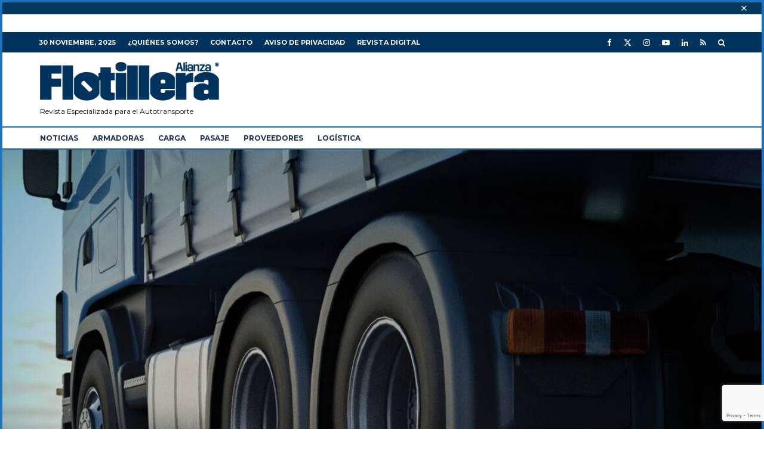

--- FILE ---
content_type: text/html; charset=UTF-8
request_url: https://alianzaflotillera.com/todo-transporte-normatividad-que-es-el-vin/
body_size: 40223
content:
<!DOCTYPE html>
<html lang="es">
<head>
	<meta charset="UTF-8">
			<meta name="viewport" content="width=device-width, initial-scale=1">
		<link rel="profile" href="https://gmpg.org/xfn/11">
		<meta name="theme-color" content="#00335d">
	<meta name='robots' content='index, follow, max-image-preview:large, max-snippet:-1, max-video-preview:-1' />
	<style>img:is([sizes="auto" i], [sizes^="auto," i]) { contain-intrinsic-size: 3000px 1500px }</style>
	
	<!-- This site is optimized with the Yoast SEO Premium plugin v26.4 (Yoast SEO v26.4) - https://yoast.com/wordpress/plugins/seo/ -->
	<title>¿Qué es el VIN? - Revista Alianza Flotillera</title>
	<meta name="description" content="El VIN es el número de identificación para cada vehículo como único e irrepetible y debe ser colocado en un lugar visible." />
	<link rel="canonical" href="https://alianzaflotillera.com/todo-transporte-normatividad-que-es-el-vin/" />
	<meta name="author" content="Redacción" />
	<meta name="twitter:label1" content="Escrito por" />
	<meta name="twitter:data1" content="Redacción" />
	<meta name="twitter:label2" content="Tiempo de lectura" />
	<meta name="twitter:data2" content="3 minutos" />
	<script type="application/ld+json" class="yoast-schema-graph">{"@context":"https://schema.org","@graph":[{"@type":"NewsArticle","@id":"https://alianzaflotillera.com/todo-transporte-normatividad-que-es-el-vin/#article","isPartOf":{"@id":"https://alianzaflotillera.com/todo-transporte-normatividad-que-es-el-vin/"},"author":{"name":"Redacción","@id":"https://alianzaflotillera.com/#/schema/person/91c39a6328afefa01f591e142dc33438"},"headline":"¿Qué es el VIN en un vehículo pesado?","datePublished":"2023-02-24T20:10:18+00:00","dateModified":"2023-02-26T16:04:57+00:00","mainEntityOfPage":{"@id":"https://alianzaflotillera.com/todo-transporte-normatividad-que-es-el-vin/"},"wordCount":532,"commentCount":0,"publisher":{"@id":"https://alianzaflotillera.com/#organization"},"image":{"@id":"https://alianzaflotillera.com/todo-transporte-normatividad-que-es-el-vin/#primaryimage"},"thumbnailUrl":"https://alianzaflotillera.com/wp-content/uploads/2023/02/AF_293_TT-scaled.jpg","keywords":["Autobuses","Camiones","Cesvi","identificación vehicular","VIN"],"articleSection":["Noticias"],"inLanguage":"es","potentialAction":[{"@type":"CommentAction","name":"Comment","target":["https://alianzaflotillera.com/todo-transporte-normatividad-que-es-el-vin/#respond"]}],"copyrightYear":"2023","copyrightHolder":{"@id":"https://alianzaflotillera.com/#organization"}},{"@type":["WebPage","ItemPage"],"@id":"https://alianzaflotillera.com/todo-transporte-normatividad-que-es-el-vin/","url":"https://alianzaflotillera.com/todo-transporte-normatividad-que-es-el-vin/","name":"¿Qué es el VIN? - Revista Alianza Flotillera","isPartOf":{"@id":"https://alianzaflotillera.com/#website"},"primaryImageOfPage":{"@id":"https://alianzaflotillera.com/todo-transporte-normatividad-que-es-el-vin/#primaryimage"},"image":{"@id":"https://alianzaflotillera.com/todo-transporte-normatividad-que-es-el-vin/#primaryimage"},"thumbnailUrl":"https://alianzaflotillera.com/wp-content/uploads/2023/02/AF_293_TT-scaled.jpg","datePublished":"2023-02-24T20:10:18+00:00","dateModified":"2023-02-26T16:04:57+00:00","description":"El VIN es el número de identificación para cada vehículo como único e irrepetible y debe ser colocado en un lugar visible.","breadcrumb":{"@id":"https://alianzaflotillera.com/todo-transporte-normatividad-que-es-el-vin/#breadcrumb"},"inLanguage":"es","potentialAction":[{"@type":"ReadAction","target":["https://alianzaflotillera.com/todo-transporte-normatividad-que-es-el-vin/"]}]},{"@type":"ImageObject","inLanguage":"es","@id":"https://alianzaflotillera.com/todo-transporte-normatividad-que-es-el-vin/#primaryimage","url":"https://alianzaflotillera.com/wp-content/uploads/2023/02/AF_293_TT-scaled.jpg","contentUrl":"https://alianzaflotillera.com/wp-content/uploads/2023/02/AF_293_TT-scaled.jpg","width":2560,"height":1440,"caption":"Todo Transporte Normatividad. ¿Qué es el VIN?"},{"@type":"BreadcrumbList","@id":"https://alianzaflotillera.com/todo-transporte-normatividad-que-es-el-vin/#breadcrumb","itemListElement":[{"@type":"ListItem","position":1,"name":"Inicio","item":"https://alianzaflotillera.com/"},{"@type":"ListItem","position":2,"name":"¿Qué es el VIN en un vehículo pesado?"}]},{"@type":"WebSite","@id":"https://alianzaflotillera.com/#website","url":"https://alianzaflotillera.com/","name":"alianzaflotillera.com","description":"Revista especializada en la industria del autotransporte de carga y pasaje","publisher":{"@id":"https://alianzaflotillera.com/#organization"},"potentialAction":[{"@type":"SearchAction","target":{"@type":"EntryPoint","urlTemplate":"https://alianzaflotillera.com/?s={search_term_string}"},"query-input":{"@type":"PropertyValueSpecification","valueRequired":true,"valueName":"search_term_string"}}],"inLanguage":"es"},{"@type":"Organization","@id":"https://alianzaflotillera.com/#organization","name":"Alianza Flotillera","alternateName":"Alianza Editores","url":"https://alianzaflotillera.com/","logo":{"@type":"ImageObject","inLanguage":"es","@id":"https://alianzaflotillera.com/#/schema/logo/image/","url":"https://alianzaflotillera.com/wp-content/uploads/2020/09/logo-alianza-flotillera.png","contentUrl":"https://alianzaflotillera.com/wp-content/uploads/2020/09/logo-alianza-flotillera.png","width":514,"height":124,"caption":"Alianza Flotillera"},"image":{"@id":"https://alianzaflotillera.com/#/schema/logo/image/"},"sameAs":["https://web.facebook.com/AlianzaFlotillera","https://x.com/Flotillera","https://www.instagram.com/alianza_flotillera/?hl=es","https://www.linkedin.com/company/alianza-flotillera/?viewAsMember=true"]},{"@type":"Person","@id":"https://alianzaflotillera.com/#/schema/person/91c39a6328afefa01f591e142dc33438","name":"Redacción","image":{"@type":"ImageObject","inLanguage":"es","@id":"https://alianzaflotillera.com/#/schema/person/image/","url":"https://secure.gravatar.com/avatar/c9316c16a19a6e0032ce2e6092ca64e2faa3c531479fb5682f2a7d60b8e51bc3?s=96&d=mm&r=g","contentUrl":"https://secure.gravatar.com/avatar/c9316c16a19a6e0032ce2e6092ca64e2faa3c531479fb5682f2a7d60b8e51bc3?s=96&d=mm&r=g","caption":"Redacción"},"url":"https://alianzaflotillera.com/author/redaccion-2-2-2-2-2-2/"}]}</script>
	<!-- / Yoast SEO Premium plugin. -->


<!-- Hubbub v.1.36.1 https://morehubbub.com/ -->
<meta property="og:locale" content="es_MX" />
<meta property="og:type" content="article" />
<meta property="og:title" content="¿Qué es el VIN? - Revista Alianza Flotillera" />
<meta property="og:description" content="El VIN es el número de identificación para cada vehículo como único e irrepetible y debe ser colocado en un lugar visible." />
<meta property="og:url" content="https://alianzaflotillera.com/todo-transporte-normatividad-que-es-el-vin/" />
<meta property="og:site_name" content="Revista Alianza Flotillera" />
<meta property="og:updated_time" content="2023-02-26T10:04:57+00:00" />
<meta property="article:published_time" content="2023-02-24T14:10:18+00:00" />
<meta property="article:modified_time" content="2023-02-26T10:04:57+00:00" />
<meta name="twitter:card" content="summary_large_image" />
<meta name="twitter:title" content="¿Qué es el VIN? - Revista Alianza Flotillera" />
<meta name="twitter:description" content="El VIN es el número de identificación para cada vehículo como único e irrepetible y debe ser colocado en un lugar visible." />
<meta class="flipboard-article" content="El VIN es el número de identificación para cada vehículo como único e irrepetible y debe ser colocado en un lugar visible." />
<meta property="og:image" content="https://alianzaflotillera.com/wp-content/uploads/2023/02/AF_293_TT-scaled.jpg" />
<meta name="twitter:image" content="https://alianzaflotillera.com/wp-content/uploads/2023/02/AF_293_TT-scaled.jpg" />
<meta property="og:image:width" content="2560" />
<meta property="og:image:height" content="1440" />
<!-- Hubbub v.1.36.1 https://morehubbub.com/ -->
<script type='application/javascript'  id='pys-version-script'>console.log('PixelYourSite Free version 11.1.3');</script>
<link rel='dns-prefetch' href='//www.google-analytics.com' />
<link rel='dns-prefetch' href='//www.googletagmanager.com' />
<link rel='dns-prefetch' href='//fonts.googleapis.com' />
<link rel='dns-prefetch' href='//pagead2.googlesyndication.com' />
<link rel="alternate" type="application/rss+xml" title="Revista Alianza Flotillera &raquo; Feed" href="https://alianzaflotillera.com/feed/" />
<link rel="alternate" type="application/rss+xml" title="Revista Alianza Flotillera &raquo; RSS de los comentarios" href="https://alianzaflotillera.com/comments/feed/" />
<link rel="alternate" type="application/rss+xml" title="Revista Alianza Flotillera &raquo; ¿Qué es el VIN en un vehículo pesado? RSS de los comentarios" href="https://alianzaflotillera.com/todo-transporte-normatividad-que-es-el-vin/feed/" />
<script type="text/javascript">
/* <![CDATA[ */
window._wpemojiSettings = {"baseUrl":"https:\/\/s.w.org\/images\/core\/emoji\/16.0.1\/72x72\/","ext":".png","svgUrl":"https:\/\/s.w.org\/images\/core\/emoji\/16.0.1\/svg\/","svgExt":".svg","source":{"concatemoji":"https:\/\/alianzaflotillera.com\/wp-includes\/js\/wp-emoji-release.min.js?ver=6.8.3"}};
/*! This file is auto-generated */
!function(s,n){var o,i,e;function c(e){try{var t={supportTests:e,timestamp:(new Date).valueOf()};sessionStorage.setItem(o,JSON.stringify(t))}catch(e){}}function p(e,t,n){e.clearRect(0,0,e.canvas.width,e.canvas.height),e.fillText(t,0,0);var t=new Uint32Array(e.getImageData(0,0,e.canvas.width,e.canvas.height).data),a=(e.clearRect(0,0,e.canvas.width,e.canvas.height),e.fillText(n,0,0),new Uint32Array(e.getImageData(0,0,e.canvas.width,e.canvas.height).data));return t.every(function(e,t){return e===a[t]})}function u(e,t){e.clearRect(0,0,e.canvas.width,e.canvas.height),e.fillText(t,0,0);for(var n=e.getImageData(16,16,1,1),a=0;a<n.data.length;a++)if(0!==n.data[a])return!1;return!0}function f(e,t,n,a){switch(t){case"flag":return n(e,"\ud83c\udff3\ufe0f\u200d\u26a7\ufe0f","\ud83c\udff3\ufe0f\u200b\u26a7\ufe0f")?!1:!n(e,"\ud83c\udde8\ud83c\uddf6","\ud83c\udde8\u200b\ud83c\uddf6")&&!n(e,"\ud83c\udff4\udb40\udc67\udb40\udc62\udb40\udc65\udb40\udc6e\udb40\udc67\udb40\udc7f","\ud83c\udff4\u200b\udb40\udc67\u200b\udb40\udc62\u200b\udb40\udc65\u200b\udb40\udc6e\u200b\udb40\udc67\u200b\udb40\udc7f");case"emoji":return!a(e,"\ud83e\udedf")}return!1}function g(e,t,n,a){var r="undefined"!=typeof WorkerGlobalScope&&self instanceof WorkerGlobalScope?new OffscreenCanvas(300,150):s.createElement("canvas"),o=r.getContext("2d",{willReadFrequently:!0}),i=(o.textBaseline="top",o.font="600 32px Arial",{});return e.forEach(function(e){i[e]=t(o,e,n,a)}),i}function t(e){var t=s.createElement("script");t.src=e,t.defer=!0,s.head.appendChild(t)}"undefined"!=typeof Promise&&(o="wpEmojiSettingsSupports",i=["flag","emoji"],n.supports={everything:!0,everythingExceptFlag:!0},e=new Promise(function(e){s.addEventListener("DOMContentLoaded",e,{once:!0})}),new Promise(function(t){var n=function(){try{var e=JSON.parse(sessionStorage.getItem(o));if("object"==typeof e&&"number"==typeof e.timestamp&&(new Date).valueOf()<e.timestamp+604800&&"object"==typeof e.supportTests)return e.supportTests}catch(e){}return null}();if(!n){if("undefined"!=typeof Worker&&"undefined"!=typeof OffscreenCanvas&&"undefined"!=typeof URL&&URL.createObjectURL&&"undefined"!=typeof Blob)try{var e="postMessage("+g.toString()+"("+[JSON.stringify(i),f.toString(),p.toString(),u.toString()].join(",")+"));",a=new Blob([e],{type:"text/javascript"}),r=new Worker(URL.createObjectURL(a),{name:"wpTestEmojiSupports"});return void(r.onmessage=function(e){c(n=e.data),r.terminate(),t(n)})}catch(e){}c(n=g(i,f,p,u))}t(n)}).then(function(e){for(var t in e)n.supports[t]=e[t],n.supports.everything=n.supports.everything&&n.supports[t],"flag"!==t&&(n.supports.everythingExceptFlag=n.supports.everythingExceptFlag&&n.supports[t]);n.supports.everythingExceptFlag=n.supports.everythingExceptFlag&&!n.supports.flag,n.DOMReady=!1,n.readyCallback=function(){n.DOMReady=!0}}).then(function(){return e}).then(function(){var e;n.supports.everything||(n.readyCallback(),(e=n.source||{}).concatemoji?t(e.concatemoji):e.wpemoji&&e.twemoji&&(t(e.twemoji),t(e.wpemoji)))}))}((window,document),window._wpemojiSettings);
/* ]]> */
</script>
<style id='wp-emoji-styles-inline-css' type='text/css'>

	img.wp-smiley, img.emoji {
		display: inline !important;
		border: none !important;
		box-shadow: none !important;
		height: 1em !important;
		width: 1em !important;
		margin: 0 0.07em !important;
		vertical-align: -0.1em !important;
		background: none !important;
		padding: 0 !important;
	}
</style>
<link rel='stylesheet' id='wp-block-library-css' href='https://alianzaflotillera.com/wp-includes/css/dist/block-library/style.min.css?ver=6.8.3' type='text/css' media='all' />
<style id='classic-theme-styles-inline-css' type='text/css'>
/*! This file is auto-generated */
.wp-block-button__link{color:#fff;background-color:#32373c;border-radius:9999px;box-shadow:none;text-decoration:none;padding:calc(.667em + 2px) calc(1.333em + 2px);font-size:1.125em}.wp-block-file__button{background:#32373c;color:#fff;text-decoration:none}
</style>
<link rel='stylesheet' id='lets-info-up-block-css' href='https://alianzaflotillera.com/wp-content/plugins/lets-info-up/frontend/css/style.min.css?ver=1.4.9' type='text/css' media='all' />
<style id='global-styles-inline-css' type='text/css'>
:root{--wp--preset--aspect-ratio--square: 1;--wp--preset--aspect-ratio--4-3: 4/3;--wp--preset--aspect-ratio--3-4: 3/4;--wp--preset--aspect-ratio--3-2: 3/2;--wp--preset--aspect-ratio--2-3: 2/3;--wp--preset--aspect-ratio--16-9: 16/9;--wp--preset--aspect-ratio--9-16: 9/16;--wp--preset--color--black: #000000;--wp--preset--color--cyan-bluish-gray: #abb8c3;--wp--preset--color--white: #ffffff;--wp--preset--color--pale-pink: #f78da7;--wp--preset--color--vivid-red: #cf2e2e;--wp--preset--color--luminous-vivid-orange: #ff6900;--wp--preset--color--luminous-vivid-amber: #fcb900;--wp--preset--color--light-green-cyan: #7bdcb5;--wp--preset--color--vivid-green-cyan: #00d084;--wp--preset--color--pale-cyan-blue: #8ed1fc;--wp--preset--color--vivid-cyan-blue: #0693e3;--wp--preset--color--vivid-purple: #9b51e0;--wp--preset--gradient--vivid-cyan-blue-to-vivid-purple: linear-gradient(135deg,rgba(6,147,227,1) 0%,rgb(155,81,224) 100%);--wp--preset--gradient--light-green-cyan-to-vivid-green-cyan: linear-gradient(135deg,rgb(122,220,180) 0%,rgb(0,208,130) 100%);--wp--preset--gradient--luminous-vivid-amber-to-luminous-vivid-orange: linear-gradient(135deg,rgba(252,185,0,1) 0%,rgba(255,105,0,1) 100%);--wp--preset--gradient--luminous-vivid-orange-to-vivid-red: linear-gradient(135deg,rgba(255,105,0,1) 0%,rgb(207,46,46) 100%);--wp--preset--gradient--very-light-gray-to-cyan-bluish-gray: linear-gradient(135deg,rgb(238,238,238) 0%,rgb(169,184,195) 100%);--wp--preset--gradient--cool-to-warm-spectrum: linear-gradient(135deg,rgb(74,234,220) 0%,rgb(151,120,209) 20%,rgb(207,42,186) 40%,rgb(238,44,130) 60%,rgb(251,105,98) 80%,rgb(254,248,76) 100%);--wp--preset--gradient--blush-light-purple: linear-gradient(135deg,rgb(255,206,236) 0%,rgb(152,150,240) 100%);--wp--preset--gradient--blush-bordeaux: linear-gradient(135deg,rgb(254,205,165) 0%,rgb(254,45,45) 50%,rgb(107,0,62) 100%);--wp--preset--gradient--luminous-dusk: linear-gradient(135deg,rgb(255,203,112) 0%,rgb(199,81,192) 50%,rgb(65,88,208) 100%);--wp--preset--gradient--pale-ocean: linear-gradient(135deg,rgb(255,245,203) 0%,rgb(182,227,212) 50%,rgb(51,167,181) 100%);--wp--preset--gradient--electric-grass: linear-gradient(135deg,rgb(202,248,128) 0%,rgb(113,206,126) 100%);--wp--preset--gradient--midnight: linear-gradient(135deg,rgb(2,3,129) 0%,rgb(40,116,252) 100%);--wp--preset--font-size--small: 13px;--wp--preset--font-size--medium: 20px;--wp--preset--font-size--large: 36px;--wp--preset--font-size--x-large: 42px;--wp--preset--spacing--20: 0.44rem;--wp--preset--spacing--30: 0.67rem;--wp--preset--spacing--40: 1rem;--wp--preset--spacing--50: 1.5rem;--wp--preset--spacing--60: 2.25rem;--wp--preset--spacing--70: 3.38rem;--wp--preset--spacing--80: 5.06rem;--wp--preset--shadow--natural: 6px 6px 9px rgba(0, 0, 0, 0.2);--wp--preset--shadow--deep: 12px 12px 50px rgba(0, 0, 0, 0.4);--wp--preset--shadow--sharp: 6px 6px 0px rgba(0, 0, 0, 0.2);--wp--preset--shadow--outlined: 6px 6px 0px -3px rgba(255, 255, 255, 1), 6px 6px rgba(0, 0, 0, 1);--wp--preset--shadow--crisp: 6px 6px 0px rgba(0, 0, 0, 1);}:where(.is-layout-flex){gap: 0.5em;}:where(.is-layout-grid){gap: 0.5em;}body .is-layout-flex{display: flex;}.is-layout-flex{flex-wrap: wrap;align-items: center;}.is-layout-flex > :is(*, div){margin: 0;}body .is-layout-grid{display: grid;}.is-layout-grid > :is(*, div){margin: 0;}:where(.wp-block-columns.is-layout-flex){gap: 2em;}:where(.wp-block-columns.is-layout-grid){gap: 2em;}:where(.wp-block-post-template.is-layout-flex){gap: 1.25em;}:where(.wp-block-post-template.is-layout-grid){gap: 1.25em;}.has-black-color{color: var(--wp--preset--color--black) !important;}.has-cyan-bluish-gray-color{color: var(--wp--preset--color--cyan-bluish-gray) !important;}.has-white-color{color: var(--wp--preset--color--white) !important;}.has-pale-pink-color{color: var(--wp--preset--color--pale-pink) !important;}.has-vivid-red-color{color: var(--wp--preset--color--vivid-red) !important;}.has-luminous-vivid-orange-color{color: var(--wp--preset--color--luminous-vivid-orange) !important;}.has-luminous-vivid-amber-color{color: var(--wp--preset--color--luminous-vivid-amber) !important;}.has-light-green-cyan-color{color: var(--wp--preset--color--light-green-cyan) !important;}.has-vivid-green-cyan-color{color: var(--wp--preset--color--vivid-green-cyan) !important;}.has-pale-cyan-blue-color{color: var(--wp--preset--color--pale-cyan-blue) !important;}.has-vivid-cyan-blue-color{color: var(--wp--preset--color--vivid-cyan-blue) !important;}.has-vivid-purple-color{color: var(--wp--preset--color--vivid-purple) !important;}.has-black-background-color{background-color: var(--wp--preset--color--black) !important;}.has-cyan-bluish-gray-background-color{background-color: var(--wp--preset--color--cyan-bluish-gray) !important;}.has-white-background-color{background-color: var(--wp--preset--color--white) !important;}.has-pale-pink-background-color{background-color: var(--wp--preset--color--pale-pink) !important;}.has-vivid-red-background-color{background-color: var(--wp--preset--color--vivid-red) !important;}.has-luminous-vivid-orange-background-color{background-color: var(--wp--preset--color--luminous-vivid-orange) !important;}.has-luminous-vivid-amber-background-color{background-color: var(--wp--preset--color--luminous-vivid-amber) !important;}.has-light-green-cyan-background-color{background-color: var(--wp--preset--color--light-green-cyan) !important;}.has-vivid-green-cyan-background-color{background-color: var(--wp--preset--color--vivid-green-cyan) !important;}.has-pale-cyan-blue-background-color{background-color: var(--wp--preset--color--pale-cyan-blue) !important;}.has-vivid-cyan-blue-background-color{background-color: var(--wp--preset--color--vivid-cyan-blue) !important;}.has-vivid-purple-background-color{background-color: var(--wp--preset--color--vivid-purple) !important;}.has-black-border-color{border-color: var(--wp--preset--color--black) !important;}.has-cyan-bluish-gray-border-color{border-color: var(--wp--preset--color--cyan-bluish-gray) !important;}.has-white-border-color{border-color: var(--wp--preset--color--white) !important;}.has-pale-pink-border-color{border-color: var(--wp--preset--color--pale-pink) !important;}.has-vivid-red-border-color{border-color: var(--wp--preset--color--vivid-red) !important;}.has-luminous-vivid-orange-border-color{border-color: var(--wp--preset--color--luminous-vivid-orange) !important;}.has-luminous-vivid-amber-border-color{border-color: var(--wp--preset--color--luminous-vivid-amber) !important;}.has-light-green-cyan-border-color{border-color: var(--wp--preset--color--light-green-cyan) !important;}.has-vivid-green-cyan-border-color{border-color: var(--wp--preset--color--vivid-green-cyan) !important;}.has-pale-cyan-blue-border-color{border-color: var(--wp--preset--color--pale-cyan-blue) !important;}.has-vivid-cyan-blue-border-color{border-color: var(--wp--preset--color--vivid-cyan-blue) !important;}.has-vivid-purple-border-color{border-color: var(--wp--preset--color--vivid-purple) !important;}.has-vivid-cyan-blue-to-vivid-purple-gradient-background{background: var(--wp--preset--gradient--vivid-cyan-blue-to-vivid-purple) !important;}.has-light-green-cyan-to-vivid-green-cyan-gradient-background{background: var(--wp--preset--gradient--light-green-cyan-to-vivid-green-cyan) !important;}.has-luminous-vivid-amber-to-luminous-vivid-orange-gradient-background{background: var(--wp--preset--gradient--luminous-vivid-amber-to-luminous-vivid-orange) !important;}.has-luminous-vivid-orange-to-vivid-red-gradient-background{background: var(--wp--preset--gradient--luminous-vivid-orange-to-vivid-red) !important;}.has-very-light-gray-to-cyan-bluish-gray-gradient-background{background: var(--wp--preset--gradient--very-light-gray-to-cyan-bluish-gray) !important;}.has-cool-to-warm-spectrum-gradient-background{background: var(--wp--preset--gradient--cool-to-warm-spectrum) !important;}.has-blush-light-purple-gradient-background{background: var(--wp--preset--gradient--blush-light-purple) !important;}.has-blush-bordeaux-gradient-background{background: var(--wp--preset--gradient--blush-bordeaux) !important;}.has-luminous-dusk-gradient-background{background: var(--wp--preset--gradient--luminous-dusk) !important;}.has-pale-ocean-gradient-background{background: var(--wp--preset--gradient--pale-ocean) !important;}.has-electric-grass-gradient-background{background: var(--wp--preset--gradient--electric-grass) !important;}.has-midnight-gradient-background{background: var(--wp--preset--gradient--midnight) !important;}.has-small-font-size{font-size: var(--wp--preset--font-size--small) !important;}.has-medium-font-size{font-size: var(--wp--preset--font-size--medium) !important;}.has-large-font-size{font-size: var(--wp--preset--font-size--large) !important;}.has-x-large-font-size{font-size: var(--wp--preset--font-size--x-large) !important;}
:where(.wp-block-post-template.is-layout-flex){gap: 1.25em;}:where(.wp-block-post-template.is-layout-grid){gap: 1.25em;}
:where(.wp-block-columns.is-layout-flex){gap: 2em;}:where(.wp-block-columns.is-layout-grid){gap: 2em;}
:root :where(.wp-block-pullquote){font-size: 1.5em;line-height: 1.6;}
</style>
<link rel='stylesheet' id='ctct_form_styles-css' href='https://alianzaflotillera.com/wp-content/plugins/constant-contact-forms/assets/css/style.css?ver=2.14.0' type='text/css' media='all' />
<link rel='stylesheet' id='lets-review-api-css' href='https://alianzaflotillera.com/wp-content/plugins/lets-review/assets/css/style-api.min.css?ver=3.4.3' type='text/css' media='all' />
<link rel='stylesheet' id='font-awesome-css' href='https://alianzaflotillera.com/wp-content/plugins/lets-review/assets/fonts/fontawesome/css/fontawesome.min.css?ver=3.4.3' type='text/css' media='all' />
<link rel='stylesheet' id='font-awesome-regular-css' href='https://alianzaflotillera.com/wp-content/plugins/lets-review/assets/fonts/fontawesome/css/regular.min.css?ver=3.4.3' type='text/css' media='all' />
<link rel='stylesheet' id='font-awesome-solid-css' href='https://alianzaflotillera.com/wp-content/plugins/lets-review/assets/fonts/fontawesome/css/solid.min.css?ver=3.4.3' type='text/css' media='all' />
<link rel='stylesheet' id='lets-live-blog-css' href='https://alianzaflotillera.com/wp-content/plugins/lets-live-blog/frontend/css/style.min.css?ver=1.2.2' type='text/css' media='all' />
<link rel='stylesheet' id='lets-live-blog-icons-css' href='https://alianzaflotillera.com/wp-content/plugins/lets-live-blog/frontend/css/fonts/style.css?ver=1.2.2' type='text/css' media='all' />
<link rel='stylesheet' id='zeen-style-css' href='https://alianzaflotillera.com/wp-content/themes/zeen/assets/css/style.min.css?ver=1743819018' type='text/css' media='all' />
<style id='zeen-style-inline-css' type='text/css'>
.content-bg, .block-skin-5:not(.skin-inner), .block-skin-5.skin-inner > .tipi-row-inner-style, .article-layout-skin-1.title-cut-bl .hero-wrap .meta:before, .article-layout-skin-1.title-cut-bc .hero-wrap .meta:before, .article-layout-skin-1.title-cut-bl .hero-wrap .share-it:before, .article-layout-skin-1.title-cut-bc .hero-wrap .share-it:before, .standard-archive .page-header, .skin-dark .flickity-viewport, .zeen__var__options label { background: #ffffff;}a.zeen-pin-it{position: absolute}.background.mask {background-color: transparent}.side-author__wrap .mask a {display:inline-block;height:70px}.timed-pup,.modal-wrap {position:fixed;visibility:hidden}.to-top__fixed .to-top a{background-color:#00345c; color: #fefefe}.site-inner { background-color: #ffffff; }.splitter svg g { fill: #ffffff; }.inline-post .block article .title { font-size: 20px;}.fontfam-1 { font-family: 'Montserrat',sans-serif!important;}input,input[type="number"],.body-f1, .quotes-f1 blockquote, .quotes-f1 q, .by-f1 .byline, .sub-f1 .subtitle, .wh-f1 .widget-title, .headings-f1 h1, .headings-f1 h2, .headings-f1 h3, .headings-f1 h4, .headings-f1 h5, .headings-f1 h6, .font-1, div.jvectormap-tip {font-family:'Montserrat',sans-serif;font-weight: 700;font-style: normal;}.fontfam-2 { font-family:'Lato',sans-serif!important; }input[type=submit], button, .tipi-button,.button,.wpcf7-submit,.button__back__home,.body-f2, .quotes-f2 blockquote, .quotes-f2 q, .by-f2 .byline, .sub-f2 .subtitle, .wh-f2 .widget-title, .headings-f2 h1, .headings-f2 h2, .headings-f2 h3, .headings-f2 h4, .headings-f2 h5, .headings-f2 h6, .font-2 {font-family:'Lato',sans-serif;font-weight: 400;font-style: normal;}.fontfam-3 { font-family:'Montserrat',sans-serif!important;}.body-f3, .quotes-f3 blockquote, .quotes-f3 q, .by-f3 .byline, .sub-f3 .subtitle, .wh-f3 .widget-title, .headings-f3 h1, .headings-f3 h2, .headings-f3 h3, .headings-f3 h4, .headings-f3 h5, .headings-f3 h6, .font-3 {font-family:'Montserrat',sans-serif;font-style: normal;font-weight: 400;}.tipi-row, .tipi-builder-on .contents-wrap > p { max-width: 1230px ; }.slider-columns--3 article { width: 360px }.slider-columns--2 article { width: 555px }.slider-columns--4 article { width: 262.5px }.single .site-content .tipi-row { max-width: 1230px ; }.single-product .site-content .tipi-row { max-width: 1230px ; }.date--secondary { color: #ffffff; }.date--main { color: #193155; }.global-accent-border { border-color: #00335d; }.trending-accent-border { border-color: #f7d40e; }.trending-accent-bg { border-color: #f7d40e; }.wpcf7-submit, .tipi-button.block-loader { background: #193155; }.wpcf7-submit:hover, .tipi-button.block-loader:hover { background: #193155; }.tipi-button.block-loader { color: #ffffff!important; }.wpcf7-submit { background: #18181e; }.wpcf7-submit:hover { background: #111; }.global-accent-bg, .icon-base-2:hover .icon-bg, #progress { background-color: #00335d; }.global-accent-text, .mm-submenu-2 .mm-51 .menu-wrap > .sub-menu > li > a { color: #00335d; }body { color:#444;}.excerpt { color:#666666;}.mode--alt--b .excerpt, .block-skin-2 .excerpt, .block-skin-2 .preview-classic .custom-button__fill-2 { color:#888!important;}.read-more-wrap { color:#adadad;}.logo-fallback a { color:#000!important;}.site-mob-header .logo-fallback a { color:#000!important;}blockquote:not(.comment-excerpt) { color:#111;}.mode--alt--b blockquote:not(.comment-excerpt), .mode--alt--b .block-skin-0.block-wrap-quote .block-wrap-quote blockquote:not(.comment-excerpt), .mode--alt--b .block-skin-0.block-wrap-quote .block-wrap-quote blockquote:not(.comment-excerpt) span { color:#fff!important;}.byline, .byline a { color:#888;}.mode--alt--b .block-wrap-classic .byline, .mode--alt--b .block-wrap-classic .byline a, .mode--alt--b .block-wrap-thumbnail .byline, .mode--alt--b .block-wrap-thumbnail .byline a, .block-skin-2 .byline a, .block-skin-2 .byline { color:#888;}.preview-classic .meta .title, .preview-thumbnail .meta .title,.preview-56 .meta .title{ color:#111;}h1, h2, h3, h4, h5, h6, .block-title { color:#111;}.sidebar-widget  .widget-title { color:#111!important;}.link-color-wrap a, .woocommerce-Tabs-panel--description a { color: #1e73be; }.mode--alt--b .link-color-wrap a, .mode--alt--b .woocommerce-Tabs-panel--description a { color: #888; }.copyright, .site-footer .bg-area-inner .copyright a { color: #757575; }.link-color-wrap a:hover { color: #000; }.mode--alt--b .link-color-wrap a:hover { color: #1e73be; }body{line-height:1.66}input[type=submit], button, .tipi-button,.button,.wpcf7-submit,.button__back__home{letter-spacing:0.03em}.sub-menu a:not(.tipi-button){letter-spacing:0.1em}.widget-title{letter-spacing:0.15em}html, body{font-size:20px}.byline{font-size:12px}input[type=submit], button, .tipi-button,.button,.wpcf7-submit,.button__back__home{font-size:11px}.excerpt{font-size:18px}.logo-fallback, .secondary-wrap .logo-fallback a{font-size:22px}.logo span{font-size:12px}.breadcrumbs{font-size:10px}.hero-meta.tipi-s-typo .title{font-size:20px}.hero-meta.tipi-s-typo .subtitle{font-size:15px}.hero-meta.tipi-m-typo .title{font-size:20px}.hero-meta.tipi-m-typo .subtitle{font-size:15px}.hero-meta.tipi-xl-typo .title{font-size:20px}.hero-meta.tipi-xl-typo .subtitle{font-size:15px}.block-html-content h1, .single-content .entry-content h1{font-size:20px}.block-html-content h2, .single-content .entry-content h2{font-size:20px}.block-html-content h3, .single-content .entry-content h3{font-size:20px}.block-html-content h4, .single-content .entry-content h4{font-size:20px}.block-html-content h5, .single-content .entry-content h5{font-size:18px}.footer-block-links{font-size:8px}blockquote, q{font-size:20px}.site-footer .copyright{font-size:12px}.footer-navigation{font-size:12px}.site-footer .menu-icons{font-size:12px}.main-navigation .menu-icon, .main-navigation .trending-icon-solo{font-size:10px}.secondary-wrap .menu-icon, .secondary-wrap .menu-icon a, .secondary-wrap .trending-icon-solo{font-size:10px}.block-title, .page-title{font-size:24px}.block-subtitle{font-size:18px}.block-col-self .preview-2 .title{font-size:22px}.block-wrap-classic .tipi-m-typo .title-wrap .title{font-size:22px}.tipi-s-typo .title, .ppl-s-3 .tipi-s-typo .title, .zeen-col--wide .ppl-s-3 .tipi-s-typo .title, .preview-1 .title, .preview-21:not(.tipi-xs-typo) .title{font-size:22px}.tipi-xs-typo .title, .tipi-basket-wrap .basket-item .title{font-size:15px}.meta .read-more-wrap{font-size:11px}.widget-title{font-size:12px}.split-1:not(.preview-thumbnail) .mask{-webkit-flex: 0 0 calc( 34% - 15px);
					-ms-flex: 0 0 calc( 34% - 15px);
					flex: 0 0 calc( 34% - 15px);
					width: calc( 34% - 15px);}.preview-thumbnail .mask{-webkit-flex: 0 0 65px;
					-ms-flex: 0 0 65px;
					flex: 0 0 65px;
					width: 65px;}.footer-lower-area{padding-top:40px}.footer-lower-area{padding-bottom:40px}.footer-upper-area{padding-bottom:40px}.footer-upper-area{padding-top:40px}.footer-widget-wrap{padding-bottom:40px}.footer-widget-wrap{padding-top:40px}.tipi-button-cta-header{font-size:12px}#top-bar-message{font-size:18px}.tipi-button.block-loader, .wpcf7-submit, .mc4wp-form-fields button { font-weight: 700;}.subtitle {font-style:italic!important;}.main-navigation .horizontal-menu, .main-navigation .menu-item, .main-navigation .menu-icon .menu-icon--text,  .main-navigation .tipi-i-search span { font-weight: 700;}.secondary-wrap .menu-secondary li, .secondary-wrap .menu-item, .secondary-wrap .menu-icon .menu-icon--text {font-weight: 700;}.footer-lower-area, .footer-lower-area .menu-item, .footer-lower-area .menu-icon span {font-weight: 700;}.widget-title {font-weight: 700!important;}input[type=submit], button, .tipi-button,.button,.wpcf7-submit,.button__back__home{ text-transform: uppercase; }.entry-title{ text-transform: none; }.logo-fallback{ text-transform: none; }.block-wrap-slider .title-wrap .title{ text-transform: none; }.block-wrap-grid .title-wrap .title, .tile-design-4 .meta .title-wrap .title{ text-transform: none; }.block-wrap-classic .title-wrap .title{ text-transform: none; }.block-title{ text-transform: none; }.meta .excerpt .read-more{ text-transform: uppercase; }.preview-grid .read-more{ text-transform: uppercase; }.block-subtitle{ text-transform: none; }.byline{ text-transform: none; }.widget-title{ text-transform: uppercase; }.main-navigation .menu-item, .main-navigation .menu-icon .menu-icon--text{ text-transform: uppercase; }.secondary-navigation, .secondary-wrap .menu-icon .menu-icon--text{ text-transform: uppercase; }.footer-lower-area .menu-item, .footer-lower-area .menu-icon span{ text-transform: uppercase; }.sub-menu a:not(.tipi-button){ text-transform: none; }.site-mob-header .menu-item, .site-mob-header .menu-icon span{ text-transform: uppercase; }.single-content .entry-content h1, .single-content .entry-content h2, .single-content .entry-content h3, .single-content .entry-content h4, .single-content .entry-content h5, .single-content .entry-content h6, .meta__full h1, .meta__full h2, .meta__full h3, .meta__full h4, .meta__full h5, .bbp__thread__title{ text-transform: none; }.mm-submenu-2 .mm-11 .menu-wrap > *, .mm-submenu-2 .mm-31 .menu-wrap > *, .mm-submenu-2 .mm-21 .menu-wrap > *, .mm-submenu-2 .mm-51 .menu-wrap > *  { border-top: 0px solid transparent; }.separation-border { margin-bottom: 30px; }.load-more-wrap-1 { padding-top: 30px; }.block-wrap-classic .inf-spacer + .block:not(.block-62) { margin-top: 30px; }.block-title-wrap-style .block-title:after, .block-title-wrap-style .block-title:before { border-top: 1px #d3d3d3 solid;}.separation-border-v { background: #eee;}.separation-border-v { height: calc( 100% -  30px - 1px); }@media only screen and (max-width: 480px) {.separation-border { margin-bottom: 30px;}}.grid-spacing { border-top-width: 2px; }.sidebar-wrap .sidebar { padding-right: 20px; padding-left: 20px; padding-top:0px; padding-bottom:0px; }.sidebar-left .sidebar-wrap .sidebar { padding-right: 20px; padding-left: 20px; }@media only screen and (min-width: 481px) {.block-wrap-grid .block-title-area, .block-wrap-98 .block-piece-2 article:last-child { margin-bottom: -2px; }.block-wrap-92 .tipi-row-inner-box { margin-top: -2px; }.block-wrap-grid .only-filters { top: 2px; }.grid-spacing { border-right-width: 2px; }.block-wrap-grid:not(.block-wrap-81) .block { width: calc( 100% + 2px ); }}@media only screen and (max-width: 859px) {.mobile__design--side .mask {
		width: calc( 34% - 15px);
	}}@media only screen and (min-width: 860px) {input[type=submit], button, .tipi-button,.button,.wpcf7-submit,.button__back__home{letter-spacing:0.09em}html, body{font-size:18px}.excerpt{font-size:15px}.hero-meta.tipi-s-typo .title{font-size:30px}.hero-meta.tipi-s-typo .subtitle{font-size:18px}.hero-meta.tipi-m-typo .title{font-size:30px}.hero-meta.tipi-m-typo .subtitle{font-size:18px}.hero-meta.tipi-xl-typo .title{font-size:30px}.hero-meta.tipi-xl-typo .subtitle{font-size:18px}.block-html-content h1, .single-content .entry-content h1{font-size:30px}.block-html-content h2, .single-content .entry-content h2{font-size:30px}.block-html-content h3, .single-content .entry-content h3{font-size:24px}.block-html-content h4, .single-content .entry-content h4{font-size:24px}blockquote, q{font-size:25px}.main-navigation, .main-navigation .menu-icon--text{font-size:12px}.sub-menu a:not(.tipi-button){font-size:12px}.main-navigation .menu-icon, .main-navigation .trending-icon-solo{font-size:12px}.secondary-wrap-v .standard-drop>a,.secondary-wrap, .secondary-wrap a, .secondary-wrap .menu-icon--text{font-size:11px}.secondary-wrap .menu-icon, .secondary-wrap .menu-icon a, .secondary-wrap .trending-icon-solo{font-size:13px}#top-bar-message{font-size:12px}.layout-side-info .details{width:130px;float:left}.sticky-header--active.site-header.size-set .logo img, .site-header.size-set.slidedown .logo img, .site-header.size-set.sticky-menu-2.stuck .logo img { height: 40px!important; }.sticky-header--active.site-header .bg-area, .site-header.sticky-menu-2.stuck .bg-area, .site-header.slidedown .bg-area, .main-navigation.stuck .menu-bg-area, .sticky-4-unfixed .header-skin-4.site-header .bg-area { background: rgba(255,255,255,0.9); }.title-contrast .hero-wrap { height: calc( 100vh - 124px ); }.block-col-self .block-71 .tipi-s-typo .title { font-size: 18px; }.zeen-col--narrow .block-wrap-classic .tipi-m-typo .title-wrap .title { font-size: 18px; }.mode--alt--b .footer-widget-area:not(.footer-widget-area-1) + .footer-lower-area { border-top:1px #ffffff solid ; }.footer-widget-wrap { border-right:1px #ffffff solid ; }.footer-widget-wrap .widget_search form, .footer-widget-wrap select { border-color:#ffffff; }.footer-widget-wrap .zeen-widget { border-bottom:1px #ffffff solid ; }.footer-widget-wrap .zeen-widget .preview-thumbnail { border-bottom-color: #ffffff;}.secondary-wrap .menu-padding, .secondary-wrap .ul-padding > li > a {
			padding-top: 10px;
			padding-bottom: 10px;
		}}@media only screen and (min-width: 1240px) {.hero-l .single-content {padding-top: 45px}body{ border:4px #1e73be solid;}.align-fs .contents-wrap .video-wrap, .align-fs-center .aligncenter.size-full, .align-fs-center .wp-caption.aligncenter .size-full, .align-fs-center .tiled-gallery, .align-fs .alignwide { width: 1170px; }.align-fs .contents-wrap .video-wrap { height: 658px; }.has-bg .align-fs .contents-wrap .video-wrap, .has-bg .align-fs .alignwide, .has-bg .align-fs-center .aligncenter.size-full, .has-bg .align-fs-center .wp-caption.aligncenter .size-full, .has-bg .align-fs-center .tiled-gallery { width: 1230px; }.has-bg .align-fs .contents-wrap .video-wrap { height: 691px; }body{line-height:1.3}input[type=submit], button, .tipi-button,.button,.wpcf7-submit,.button__back__home{font-size:15px}.excerpt{font-size:18px}.logo-fallback, .secondary-wrap .logo-fallback a{font-size:30px}.hero-meta.tipi-s-typo .title{font-size:46px}.hero-meta.tipi-m-typo .title{font-size:44px}.hero-meta.tipi-xl-typo .title{font-size:50px}.block-html-content h1, .single-content .entry-content h1{font-size:52px}.block-html-content h2, .single-content .entry-content h2{font-size:40px}.block-html-content h3, .single-content .entry-content h3{font-size:30px}.block-html-content h4, .single-content .entry-content h4{font-size:20px}.block-html-content h5, .single-content .entry-content h5{font-size:16px}.footer-block-links{font-size:9px}.main-navigation .menu-icon, .main-navigation .trending-icon-solo{font-size:14px}.block-title, .page-title{font-size:40px}.block-subtitle{font-size:20px}.block-col-self .preview-2 .title{font-size:36px}.block-wrap-classic .tipi-m-typo .title-wrap .title{font-size:30px}.tipi-s-typo .title, .ppl-s-3 .tipi-s-typo .title, .zeen-col--wide .ppl-s-3 .tipi-s-typo .title, .preview-1 .title, .preview-21:not(.tipi-xs-typo) .title{font-size:24px}.meta .read-more-wrap{font-size:14px}.widget-title{font-size:10px}.split-1:not(.preview-thumbnail) .mask{-webkit-flex: 0 0 calc( 50% - 15px);
					-ms-flex: 0 0 calc( 50% - 15px);
					flex: 0 0 calc( 50% - 15px);
					width: calc( 50% - 15px);}.footer-lower-area{padding-top:30px}.footer-lower-area{padding-bottom:30px}.footer-widget-wrap{padding-bottom:5px}#top-bar-message{font-size:37px}}.main-menu-bar-color-1 .current-menu-item > a, .main-menu-bar-color-1 .menu-main-menu > .dropper.active:not(.current-menu-item) > a { background-color: #111;}.site-header a { color: #193155; }.site-skin-3.content-subscribe, .site-skin-3.content-subscribe .subtitle, .site-skin-3.content-subscribe input, .site-skin-3.content-subscribe h2 { color: #fff; } .site-skin-3.content-subscribe input[type="email"] { border-color: #fff; }.mob-menu-wrap a { color: #fff; }.mob-menu-wrap .mobile-navigation .mobile-search-wrap .search { border-color: #fff; }.footer-widget-wrap .widget_search form { border-color:#ffffff; }.content-area .zeen-widget { padding:11px 0px 0px; }.grid-meta-bg .mask:before { content: ""; background-image: linear-gradient(to top, rgba(0,0,0,0.30) 0%, rgba(0,0,0,0) 100%); }.grid-image-1 .mask-overlay { background-color: #1a1d1e ; }.with-fi.preview-grid,.with-fi.preview-grid .byline,.with-fi.preview-grid .subtitle, .with-fi.preview-grid a { color: #fff; }.preview-grid .mask-overlay { opacity: 0.2 ; }@media (pointer: fine) {.preview-grid:hover .mask-overlay { opacity: 0.6 ; }}.slider-image-1 .mask-overlay { background-color: #1a1d1e ; }.with-fi.preview-slider-overlay,.with-fi.preview-slider-overlay .byline,.with-fi.preview-slider-overlay .subtitle, .with-fi.preview-slider-overlay a { color: #fff; }.preview-slider-overlay .mask-overlay { opacity: 0 ; }@media (pointer: fine) {.preview-slider-overlay:hover .mask-overlay { opacity: 0.6 ; }}.top-bar-message { background: #04385d; color: #fff; padding:10px;}.logo-main .logo-subtitle { color: #111; }.logo-footer .logo-subtitle { color: #ffffff; }.site-footer .bg-area-inner, .site-footer .bg-area-inner .woo-product-rating span, .site-footer .bg-area-inner .stack-design-3 .meta { background-color: #00345c; }.site-footer .bg-area-inner .background { background-image: none; opacity: 1; }.footer-lower-area { color: #f5f1f1; }.to-top-2 a { border-color: #f5f1f1; }.to-top-2 i:after { background: #f5f1f1; }.site-footer .bg-area-inner,.site-footer .bg-area-inner .byline,.site-footer .bg-area-inner a,.site-footer .bg-area-inner .widget_search form *,.site-footer .bg-area-inner h3,.site-footer .bg-area-inner .widget-title { color:#f5f1f1; }.site-footer .bg-area-inner .tipi-spin.tipi-row-inner-style:before { border-color:#f5f1f1; }.site-footer .footer-widget-bg-area, .site-footer .footer-widget-bg-area .woo-product-rating span, .site-footer .footer-widget-bg-area .stack-design-3 .meta { background-color: #00345c; }.site-footer .footer-widget-bg-area .background { background-image: none; opacity: 1; }.site-footer .footer-widget-bg-area .block-skin-0 .tipi-arrow { color:#ffffff; border-color:#ffffff; }.site-footer .footer-widget-bg-area .block-skin-0 .tipi-arrow i:after{ background:#ffffff; }.site-footer .footer-widget-bg-area,.site-footer .footer-widget-bg-area .byline,.site-footer .footer-widget-bg-area a,.site-footer .footer-widget-bg-area .widget_search form *,.site-footer .footer-widget-bg-area h3,.site-footer .footer-widget-bg-area .widget-title { color:#ffffff; }.site-footer .footer-widget-bg-area .tipi-spin.tipi-row-inner-style:before { border-color:#ffffff; }.content-latl .bg-area, .content-latl .bg-area .woo-product-rating span, .content-latl .bg-area .stack-design-3 .meta { background-color: #272727; }.content-latl .bg-area .background { opacity: 0.75; }.content-latl .bg-area,.content-latl .bg-area .byline,.content-latl .bg-area a,.content-latl .bg-area .widget_search form *,.content-latl .bg-area h3,.content-latl .bg-area .widget-title { color:#fff; }.content-latl .bg-area .tipi-spin.tipi-row-inner-style:before { border-color:#fff; }.content-subscribe .bg-area, .content-subscribe .bg-area .woo-product-rating span, .content-subscribe .bg-area .stack-design-3 .meta { background-color: #193155; }.content-subscribe .bg-area .background { background-image: none; opacity: 1; }.content-subscribe .bg-area,.content-subscribe .bg-area .byline,.content-subscribe .bg-area a,.content-subscribe .bg-area .widget_search form *,.content-subscribe .bg-area h3,.content-subscribe .bg-area .widget-title { color:#fff; }.content-subscribe .bg-area .tipi-spin.tipi-row-inner-style:before { border-color:#fff; }.slide-in-menu .bg-area, .slide-in-menu .bg-area .woo-product-rating span, .slide-in-menu .bg-area .stack-design-3 .meta { background-color: #bfbfbf; }.slide-in-menu .bg-area .background { opacity: 0.3; }.slide-in-menu,.slide-in-menu .bg-area a,.slide-in-menu .bg-area .widget-title, .slide-in-menu .cb-widget-design-1 .cb-score { color:#ffffff; }.slide-in-menu form { border-color:#ffffff; }.slide-in-menu .bg-area .mc4wp-form-fields input[type="email"], #subscribe-submit input[type="email"], .subscribe-wrap input[type="email"],.slide-in-menu .bg-area .mc4wp-form-fields input[type="text"], #subscribe-submit input[type="text"], .subscribe-wrap input[type="text"] { border-bottom-color:#ffffff; }.site-mob-header .bg-area, .site-mob-header .bg-area .woo-product-rating span, .site-mob-header .bg-area .stack-design-3 .meta { background-color: #193155; }.site-mob-header .bg-area .background { background-image: none; opacity: 1; }.site-mob-header .bg-area .tipi-i-menu-mob, .site-mob-menu-a-4.mob-open .tipi-i-menu-mob:before, .site-mob-menu-a-4.mob-open .tipi-i-menu-mob:after { background:#fff; }.site-mob-header .bg-area,.site-mob-header .bg-area .byline,.site-mob-header .bg-area a,.site-mob-header .bg-area .widget_search form *,.site-mob-header .bg-area h3,.site-mob-header .bg-area .widget-title { color:#fff; }.site-mob-header .bg-area .tipi-spin.tipi-row-inner-style:before { border-color:#fff; }.mob-menu-wrap .bg-area { background-image: linear-gradient(130deg, #00346d 0%, #002f66 80%);  }.mob-menu-wrap .bg-area .background { background-image: none; opacity: 1; }.mob-menu-wrap .bg-area,.mob-menu-wrap .bg-area .byline,.mob-menu-wrap .bg-area a,.mob-menu-wrap .bg-area .widget_search form *,.mob-menu-wrap .bg-area h3,.mob-menu-wrap .bg-area .widget-title { color:#fff; }.mob-menu-wrap .bg-area .tipi-spin.tipi-row-inner-style:before { border-color:#fff; }.content-subscribe-block .bg-area, .content-subscribe-block .bg-area .woo-product-rating span, .content-subscribe-block .bg-area .stack-design-3 .meta { background-color: #ffffff; }.content-subscribe-block .bg-area .background { background-image: none; opacity: 1; }.content-subscribe-block .bg-area,.content-subscribe-block .bg-area .byline,.content-subscribe-block .bg-area a,.content-subscribe-block .bg-area .widget_search form *,.content-subscribe-block .bg-area h3,.content-subscribe-block .bg-area .widget-title { color:#000000; }.content-subscribe-block .bg-area .tipi-spin.tipi-row-inner-style:before { border-color:#000000; }.main-navigation, .main-navigation .menu-icon--text { color: #193155; }.main-navigation .horizontal-menu>li>a { padding-left: 12px; padding-right: 12px; }.main-navigation-border { border-bottom:2px #1466a0 solid ; }.main-navigation-border .drop-search { border-top:2px #1466a0 solid ; }#progress {bottom: 0;height: 2px; }.sticky-menu-2:not(.active) #progress  { bottom: -2px;  }#progress { background-color: #00335d; }.main-navigation-border { border-top: 2px #1466a0 solid ; }.main-navigation .horizontal-menu .drop, .main-navigation .horizontal-menu > li > a, .date--main {
			padding-top: 10px;
			padding-bottom: 10px;
		}.site-mob-header .menu-icon { font-size: 13px; }.secondary-wrap .menu-bg-area { background-color: #00335d; }.secondary-wrap-v .standard-drop>a,.secondary-wrap, .secondary-wrap a, .secondary-wrap .menu-icon--text { color: #fff; }.secondary-wrap .menu-secondary > li > a, .secondary-icons li > a { padding-left: 10px; padding-right: 10px; }.mc4wp-form-fields input[type=submit], .mc4wp-form-fields button, #subscribe-submit input[type=submit], .subscribe-wrap input[type=submit] {color: #ffffff;background-image: linear-gradient(130deg, #193155 0%, #193155 80%);}.site-mob-header:not(.site-mob-header-11) .header-padding .logo-main-wrap, .site-mob-header:not(.site-mob-header-11) .header-padding .icons-wrap a, .site-mob-header-11 .header-padding {
		padding-top: 20px;
		padding-bottom: 20px;
	}.site-header .header-padding {
		padding-top:16px;
		padding-bottom:18px;
	}.site-header.sticky-menu-2.stuck .header-padding, .site-header.slidedown .header-padding, .sticky-header--active.site-header .header-padding, .main-navigation.stuck .horizontal-menu > li > a { padding-top: 30px; padding-bottom: 30px; }@media only screen and (min-width: 860px){.tipi-m-0 {display: none}}
</style>
<link rel='stylesheet' id='zeen-child-style-css' href='https://alianzaflotillera.com/wp-content/themes/zeen-child/style.css?ver=4.5.6' type='text/css' media='all' />
<link rel='stylesheet' id='zeen-fonts-css' href='https://fonts.googleapis.com/css?family=Montserrat%3A700%2Citalic%2C400%7CLato%3A400%2C700%7CMontserrat%3A400%2C700&#038;subset=latin&#038;display=swap' type='text/css' media='all' />
<link rel='stylesheet' id='photoswipe-css' href='https://alianzaflotillera.com/wp-content/themes/zeen/assets/css/photoswipe.min.css?ver=4.1.3' type='text/css' media='all' />
<link rel='stylesheet' id='dpsp-frontend-style-pro-css' href='https://alianzaflotillera.com/wp-content/plugins/social-pug/assets/dist/style-frontend-pro.css?ver=1.36.1' type='text/css' media='all' />
<style id='dpsp-frontend-style-pro-inline-css' type='text/css'>

				@media screen and ( max-width : 720px ) {
					.dpsp-content-wrapper.dpsp-hide-on-mobile,
					.dpsp-share-text.dpsp-hide-on-mobile {
						display: none;
					}
					.dpsp-has-spacing .dpsp-networks-btns-wrapper li {
						margin:0 2% 10px 0;
					}
					.dpsp-network-btn.dpsp-has-label:not(.dpsp-has-count) {
						max-height: 40px;
						padding: 0;
						justify-content: center;
					}
					.dpsp-content-wrapper.dpsp-size-small .dpsp-network-btn.dpsp-has-label:not(.dpsp-has-count){
						max-height: 32px;
					}
					.dpsp-content-wrapper.dpsp-size-large .dpsp-network-btn.dpsp-has-label:not(.dpsp-has-count){
						max-height: 46px;
					}
				}
			
</style>
<link rel='stylesheet' id='login-with-ajax-css' href='https://alianzaflotillera.com/wp-content/plugins/login-with-ajax/templates/widget.css?ver=4.5.1' type='text/css' media='all' />
<script type="text/javascript" id="jquery-core-js-extra">
/* <![CDATA[ */
var pysFacebookRest = {"restApiUrl":"https:\/\/alianzaflotillera.com\/wp-json\/pys-facebook\/v1\/event","debug":""};
/* ]]> */
</script>
<script type="text/javascript" src="https://alianzaflotillera.com/wp-includes/js/jquery/jquery.min.js?ver=3.7.1" id="jquery-core-js"></script>
<script type="text/javascript" src="https://alianzaflotillera.com/wp-includes/js/jquery/jquery-migrate.min.js?ver=3.4.1" id="jquery-migrate-js"></script>
<script type="text/javascript" id="login-with-ajax-js-extra">
/* <![CDATA[ */
var LWA = {"ajaxurl":"https:\/\/alianzaflotillera.com\/wp-admin\/admin-ajax.php","off":""};
/* ]]> */
</script>
<script type="text/javascript" src="https://alianzaflotillera.com/wp-content/themes/zeen/plugins/login-with-ajax/login-with-ajax.js?ver=4.5.1" id="login-with-ajax-js"></script>
<script type="text/javascript" src="https://alianzaflotillera.com/wp-content/plugins/login-with-ajax/ajaxify/ajaxify.min.js?ver=4.5.1" id="login-with-ajax-ajaxify-js"></script>
<script type="text/javascript" src="https://alianzaflotillera.com/wp-content/plugins/pixelyoursite/dist/scripts/jquery.bind-first-0.2.3.min.js?ver=6.8.3" id="jquery-bind-first-js"></script>
<script type="text/javascript" src="https://alianzaflotillera.com/wp-content/plugins/pixelyoursite/dist/scripts/js.cookie-2.1.3.min.js?ver=2.1.3" id="js-cookie-pys-js"></script>
<script type="text/javascript" src="https://alianzaflotillera.com/wp-content/plugins/pixelyoursite/dist/scripts/tld.min.js?ver=2.3.1" id="js-tld-js"></script>
<script type="text/javascript" id="pys-js-extra">
/* <![CDATA[ */
var pysOptions = {"staticEvents":{"facebook":{"init_event":[{"delay":0,"type":"static","ajaxFire":false,"name":"PageView","pixelIds":["1011908076671124"],"eventID":"853f406a-e782-440a-996a-9fca5eb666e2","params":{"post_category":"Noticias","page_title":"\u00bfQu\u00e9 es el VIN en un veh\u00edculo pesado?","post_type":"post","post_id":64206,"plugin":"PixelYourSite","user_role":"guest","event_url":"alianzaflotillera.com\/todo-transporte-normatividad-que-es-el-vin\/"},"e_id":"init_event","ids":[],"hasTimeWindow":false,"timeWindow":0,"woo_order":"","edd_order":""}]}},"dynamicEvents":[],"triggerEvents":[],"triggerEventTypes":[],"facebook":{"pixelIds":["1011908076671124"],"advancedMatching":[],"advancedMatchingEnabled":false,"removeMetadata":false,"wooVariableAsSimple":false,"serverApiEnabled":true,"wooCRSendFromServer":false,"send_external_id":null,"enabled_medical":false,"do_not_track_medical_param":["event_url","post_title","page_title","landing_page","content_name","categories","category_name","tags"],"meta_ldu":false},"debug":"","siteUrl":"https:\/\/alianzaflotillera.com","ajaxUrl":"https:\/\/alianzaflotillera.com\/wp-admin\/admin-ajax.php","ajax_event":"5742e316ca","enable_remove_download_url_param":"1","cookie_duration":"7","last_visit_duration":"60","enable_success_send_form":"","ajaxForServerEvent":"1","ajaxForServerStaticEvent":"1","useSendBeacon":"1","send_external_id":"1","external_id_expire":"180","track_cookie_for_subdomains":"1","google_consent_mode":"1","gdpr":{"ajax_enabled":false,"all_disabled_by_api":false,"facebook_disabled_by_api":false,"analytics_disabled_by_api":false,"google_ads_disabled_by_api":false,"pinterest_disabled_by_api":false,"bing_disabled_by_api":false,"externalID_disabled_by_api":false,"facebook_prior_consent_enabled":true,"analytics_prior_consent_enabled":true,"google_ads_prior_consent_enabled":null,"pinterest_prior_consent_enabled":true,"bing_prior_consent_enabled":true,"cookiebot_integration_enabled":false,"cookiebot_facebook_consent_category":"marketing","cookiebot_analytics_consent_category":"statistics","cookiebot_tiktok_consent_category":"marketing","cookiebot_google_ads_consent_category":"marketing","cookiebot_pinterest_consent_category":"marketing","cookiebot_bing_consent_category":"marketing","consent_magic_integration_enabled":false,"real_cookie_banner_integration_enabled":false,"cookie_notice_integration_enabled":false,"cookie_law_info_integration_enabled":false,"analytics_storage":{"enabled":true,"value":"granted","filter":false},"ad_storage":{"enabled":true,"value":"granted","filter":false},"ad_user_data":{"enabled":true,"value":"granted","filter":false},"ad_personalization":{"enabled":true,"value":"granted","filter":false}},"cookie":{"disabled_all_cookie":false,"disabled_start_session_cookie":false,"disabled_advanced_form_data_cookie":false,"disabled_landing_page_cookie":false,"disabled_first_visit_cookie":false,"disabled_trafficsource_cookie":false,"disabled_utmTerms_cookie":false,"disabled_utmId_cookie":false},"tracking_analytics":{"TrafficSource":"direct","TrafficLanding":"undefined","TrafficUtms":[],"TrafficUtmsId":[]},"GATags":{"ga_datalayer_type":"default","ga_datalayer_name":"dataLayerPYS"},"woo":{"enabled":false},"edd":{"enabled":false},"cache_bypass":"1764521260"};
/* ]]> */
</script>
<script type="text/javascript" src="https://alianzaflotillera.com/wp-content/plugins/pixelyoursite/dist/scripts/public.js?ver=11.1.3" id="pys-js"></script>

<!-- Google tag (gtag.js) snippet added by Site Kit -->
<!-- Fragmento de código de Google Analytics añadido por Site Kit -->
<script type="text/javascript" src="https://www.googletagmanager.com/gtag/js?id=GT-NBBGGZH" id="google_gtagjs-js" async></script>
<script type="text/javascript" id="google_gtagjs-js-after">
/* <![CDATA[ */
window.dataLayer = window.dataLayer || [];function gtag(){dataLayer.push(arguments);}
gtag("set","linker",{"domains":["alianzaflotillera.com"]});
gtag("js", new Date());
gtag("set", "developer_id.dZTNiMT", true);
gtag("config", "GT-NBBGGZH", {"googlesitekit_post_type":"post"});
/* ]]> */
</script>
<link rel="alternate" title="oEmbed (JSON)" type="application/json+oembed" href="https://alianzaflotillera.com/wp-json/oembed/1.0/embed?url=https%3A%2F%2Falianzaflotillera.com%2Ftodo-transporte-normatividad-que-es-el-vin%2F" />
<link rel="alternate" title="oEmbed (XML)" type="text/xml+oembed" href="https://alianzaflotillera.com/wp-json/oembed/1.0/embed?url=https%3A%2F%2Falianzaflotillera.com%2Ftodo-transporte-normatividad-que-es-el-vin%2F&#038;format=xml" />
<meta name="generator" content="Site Kit by Google 1.166.0" />                    <!-- Tracking code generated with Simple Universal Google Analytics plugin v1.0.5 -->
                    <script>
                    (function(i,s,o,g,r,a,m){i['GoogleAnalyticsObject']=r;i[r]=i[r]||function(){
                    (i[r].q=i[r].q||[]).push(arguments)},i[r].l=1*new Date();a=s.createElement(o),
                    m=s.getElementsByTagName(o)[0];a.async=1;a.src=g;m.parentNode.insertBefore(a,m)
                    })(window,document,'script','//www.google-analytics.com/analytics.js','ga');

                    ga('create', 'UA-144941876-1', 'auto');
                    ga('send', 'pageview');

                    </script>
                    <!-- / Simple Universal Google Analytics plugin -->	<!-- Google Analytics -->
	<script>
	window.ga=window.ga||function(){(ga.q=ga.q||[]).push(arguments)};ga.l=+new Date;
	ga('create', 'UA-144941876-1', 'auto');
	ga('send', 'pageview');
			ga('set', 'anonymizeIp', true);
		</script>
	<!-- End Google Analytics -->
	<link rel="preload" type="font/woff2" as="font" href="https://alianzaflotillera.com/wp-content/themes/zeen/assets/css/tipi/tipi.woff2?9oa0lg" crossorigin="anonymous"><link rel="dns-prefetch" href="//fonts.googleapis.com"><link rel="preconnect" href="https://fonts.gstatic.com/" crossorigin="anonymous"><link rel="preload" as="image" href="https://alianzaflotillera.com/wp-content/uploads/2023/02/AF_293_TT-scaled.jpg" imagesrcset="https://alianzaflotillera.com/wp-content/uploads/2023/02/AF_293_TT-scaled.jpg 2560w, https://alianzaflotillera.com/wp-content/uploads/2023/02/AF_293_TT-300x169.jpg 300w, https://alianzaflotillera.com/wp-content/uploads/2023/02/AF_293_TT-1024x576.jpg 1024w, https://alianzaflotillera.com/wp-content/uploads/2023/02/AF_293_TT-770x433.jpg 770w, https://alianzaflotillera.com/wp-content/uploads/2023/02/AF_293_TT-1536x864.jpg 1536w, https://alianzaflotillera.com/wp-content/uploads/2023/02/AF_293_TT-2048x1152.jpg 2048w, https://alianzaflotillera.com/wp-content/uploads/2023/02/AF_293_TT-500x281.jpg 500w, https://alianzaflotillera.com/wp-content/uploads/2023/02/AF_293_TT-293x165.jpg 293w, https://alianzaflotillera.com/wp-content/uploads/2023/02/AF_293_TT-1400x787.jpg 1400w" imagesizes="(max-width: 2560px) 100vw, 2560px">
<!-- Metaetiquetas de Google AdSense añadidas por Site Kit -->
<meta name="google-adsense-platform-account" content="ca-host-pub-2644536267352236">
<meta name="google-adsense-platform-domain" content="sitekit.withgoogle.com">
<!-- Acabar con las metaetiquetas de Google AdSense añadidas por Site Kit -->
<meta name="hubbub-info" description="Hubbub 1.36.1"><style type="text/css">.broken_link, a.broken_link {
	text-decoration: line-through;
}</style>
<!-- Fragmento de código de Google Adsense añadido por Site Kit -->
<script type="text/javascript" async="async" src="https://pagead2.googlesyndication.com/pagead/js/adsbygoogle.js?client=ca-pub-1339102628683461&amp;host=ca-host-pub-2644536267352236" crossorigin="anonymous"></script>

<!-- Final del fragmento de código de Google Adsense añadido por Site Kit -->
<link rel="icon" href="https://alianzaflotillera.com/wp-content/uploads/2020/08/cropped-AF_azul-1-32x32.png" sizes="32x32" />
<link rel="icon" href="https://alianzaflotillera.com/wp-content/uploads/2020/08/cropped-AF_azul-1-192x192.png" sizes="192x192" />
<link rel="apple-touch-icon" href="https://alianzaflotillera.com/wp-content/uploads/2020/08/cropped-AF_azul-1-180x180.png" />
<meta name="msapplication-TileImage" content="https://alianzaflotillera.com/wp-content/uploads/2020/08/cropped-AF_azul-1-270x270.png" />
		<style type="text/css" id="wp-custom-css">
			/* CUSTOM STYLES FOR CONSTANT CONTACT INLINE FORM */
.ctct-inline-form {
  --brand: #00416B; /* Reemplaza con tu color institucional azul (Pantone 00345C → HEX aquí) */
  --brand-dark: #012A4A;
  --ink: #0b1a22;
  --ink-light: #495057;
  --border: rgba(0,0,0,.1);
  --bg-light: #f7fafc;
  --radius: 14px;

  background: var(--bg-light);
  padding: 20px;
  border-radius: var(--radius);
  border: 1px solid var(--border);
  max-width: 450px;
  margin: 24px auto;
  font-family: 'Inter', Arial, sans-serif;
  box-shadow: 0 12px 30px rgba(0,0,0,.06);
}

/* Form title */
.ctct-inline-form .ctct-form-defaults h2,
.ctct-inline-form .ctct-form-defaults .ctct-form-header {
  font-size: 1.4rem !important;
  font-weight: 700 !important;
  color: var(--brand-dark);
  margin-bottom: 8px;
  text-align: center;
}

/* Description text */
.ctct-inline-form .ctct-form-defaults .ctct-form-text {
  color: var(--ink-light);
  font-size: 0.95rem;
  margin-bottom: 18px;
  text-align: center;
}

/* Input fields */
.ctct-inline-form input,
.ctct-inline-form select,
.ctct-inline-form textarea {
  width: 100% !important;
  padding: 12px 14px !important;
  margin: 6px 0 !important;
  border: 1px solid var(--border) !important;
  border-radius: var(--radius) !important;
  font-size: 0.95rem !important;
}

/* Submit button */
.ctct-inline-form button[type="submit"] {
  width: 100% !important;
  padding: 12px;
  background: var(--brand) !important;
  color: #fff !important;
  border: none !important;
  border-radius: var(--radius) !important;
  font-size: 1rem !important;
  font-weight: 700 !important;
  cursor: pointer;
  transition: filter 0.2s ease;
  text-transform: uppercase;
}

.ctct-inline-form button[type="submit"]:hover {
  filter: brightness(90%);
}

/* Error and success messages */
.ctct-inline-form .ctct-form-errorMessage,
.ctct-inline-form .ctct-form-successMessage {
  font-size: 0.9rem;
  text-align: center;
  margin-top: 12px;
}

/* Footer, disclaimer, GDPR fields (hide or style as needed) */
.ctct-inline-form .ctct-form-footer,
.ctct-inline-form .ctct-gdpr-text {
  font-size: 0.75rem;
  color: var(--ink-light);
  text-align: center;
  margin-top: 10px;
}		</style>
		</head>
<body class="wp-singular post-template-default single single-post postid-64206 single-format-standard wp-theme-zeen wp-child-theme-zeen-child ctct-zeen metaslider-plugin headings-f1 body-f2 sub-f1 quotes-f1 by-f3 wh-f2 widget-title-c to-top__fixed block-titles-big block-titles-mid-1 mob-fi-tall excerpt-mob-off dark-mode--footer-off skin-light single-sticky-spin footer-widgets-text-white site-mob-menu-a-1 site-mob-menu-4 mm-submenu-2 main-menu-logo-1 body-header-style-1 body-hero-l byline-font-2">
		<div id="page" class="site">
		<div id="top-bar-message" class="top-bar-message font-2"><span class="top-bar-message-content"></span><div id="top-bar-message-close"><i class="tipi-i-close"></i></div></div><div class="block-da-1 block-da block-da-header_top clearfix"><!-- Revive Adserver Tag de Javascript - Generated with Revive Adserver v4.2.1 -->
<script type='text/javascript'><!--//<![CDATA[
   var m3_u = (location.protocol=='https:'?'https://ads.alianzaeditores.com/www/delivery/ajs.php':'http://ads.alianzaeditores.com/www/delivery/ajs.php');
   var m3_r = Math.floor(Math.random()*99999999999);
   if (!document.MAX_used) document.MAX_used = ',';
   document.write ("<scr"+"ipt type='text/javascript' src='"+m3_u);
   document.write ("?zoneid=450");
   document.write ('&amp;cb=' + m3_r);
   if (document.MAX_used != ',') document.write ("&amp;exclude=" + document.MAX_used);
   document.write (document.charset ? '&amp;charset='+document.charset : (document.characterSet ? '&amp;charset='+document.characterSet : ''));
   document.write ("&amp;loc=" + escape(window.location));
   if (document.referrer) document.write ("&amp;referer=" + escape(document.referrer));
   if (document.context) document.write ("&context=" + escape(document.context));
   if (document.mmm_fo) document.write ("&amp;mmm_fo=1");
   document.write ("'><\/scr"+"ipt>");
//]]>--></script><noscript><a href='http://ads.alianzaeditores.com/www/delivery/ck.php?n=a369691c&amp;cb=INSERT_RANDOM_NUMBER_HERE' target='_blank'><img src='http://ads.alianzaeditores.com/www/delivery/avw.php?zoneid=450&amp;cb=INSERT_RANDOM_NUMBER_HERE&amp;n=a369691c' border='0' alt='' /></a></noscript>

<!-- Begin Constant Contact Active Forms -->
<script> var _ctct_m = "3c96a08a7e2a89f8e24f0bf67f9500cd"; </script>
<script id="signupScript" src="//static.ctctcdn.com/js/signup-form-widget/current/signup-form-widget.min.js" async defer></script>
<!-- End Constant Contact Active Forms --></div><div id="mob-line" class="tipi-m-0"></div><header id="mobhead" class="site-header-block site-mob-header tipi-m-0 site-mob-header-1 site-mob-menu-4 site-skin-3 site-img-1"><div class="bg-area header-padding tipi-row tipi-vertical-c">
	<ul class="menu-left icons-wrap tipi-vertical-c">
				<li class="menu-icon menu-icon-style-1 menu-icon-search"><a href="#" class="tipi-i-search modal-tr tipi-tip tipi-tip-move" data-title="Search" data-type="search"></a></li>
				
	
			
				
	
		</ul>
	<div class="logo-main-wrap logo-mob-wrap">
		<div class="logo logo-mobile"><a href="https://alianzaflotillera.com" data-pin-nopin="true"><span class="logo-img"><img src="https://alianzaflotillera.com/wp-content/uploads/2020/08/AF_blanco-1.png" alt="AF Blanco" srcset="https://alianzaflotillera.com/wp-content/uploads/2020/08/AF_blanco-1.png 2x" data-base-srcset="https://alianzaflotillera.com/wp-content/uploads/2020/08/AF_blanco-1.png 2x" data-alt-srcset="https://alianzaflotillera.com/wp-content/uploads/2020/08/AF_blanco-1.png 2x" width="2179" height="470"></span></a></div>	</div>
	<ul class="menu-right icons-wrap tipi-vertical-c">
		
				
	
			
				
	
			
				
			<li class="menu-icon menu-icon-mobile-slide"><a href="#" class="mob-tr-open" data-target="slide-menu"><i class="tipi-i-menu-mob" aria-hidden="true"></i></a></li>
	
		</ul>
	<div class="background mask"></div></div>
</header><!-- .site-mob-header -->		<div class="site-inner">
			<div id="secondary-wrap" class="secondary-wrap tipi-xs-0 clearfix font-3 mm-ani-0 secondary-menu-skin-3 secondary-menu-width-1"><div class="menu-bg-area"><div class="menu-content-wrap clearfix tipi-vertical-c tipi-row">	<nav id="secondary-navigation" class="secondary-navigation rotatable tipi-xs-0">
		<ul id="menu-secondary" class="menu-secondary horizontal-menu tipi-flex menu-secondary ul-padding row font-3 main-menu-skin-1 mm-skin-1 mm-submenu-2 mm-ani-0">
			<li class="current-date menu-padding date--secondary">30 noviembre, 2025</li><li id="menu-item-71855" class="menu-item menu-item-type-post_type menu-item-object-page dropper drop-it mm-art mm-wrap-2 mm-wrap menu-item-71855"><a href="https://alianzaflotillera.com/quienes-somos/">¿Quiénes somos?</a></li>
<li id="menu-item-45516" class="menu-item menu-item-type-post_type menu-item-object-page dropper drop-it mm-art mm-wrap-2 mm-wrap menu-item-45516"><a href="https://alianzaflotillera.com/contacto/">Contacto</a></li>
<li id="menu-item-52559" class="menu-item menu-item-type-post_type menu-item-object-page menu-item-privacy-policy dropper drop-it mm-art mm-wrap-2 mm-wrap menu-item-52559"><a href="https://alianzaflotillera.com/avisodeprivacidad/">Aviso de privacidad</a></li>
<li id="menu-item-61402" class="menu-item menu-item-type-post_type menu-item-object-page dropper drop-it mm-art mm-wrap-2 mm-wrap menu-item-61402"><a href="https://alianzaflotillera.com/revista-digital/">Revista digital</a></li>
		</ul>
	</nav><!-- .secondary-navigation -->
<ul class="horizontal-menu menu-icons ul-padding tipi-vertical-c tipi-flex-r secondary-icons"><li  class="menu-icon menu-icon-style-1 menu-icon-fb"><a href="https://facebook.com/AlianzaFlotillera" data-title="Facebook" class="tipi-i-facebook tipi-tip tipi-tip-move" rel="noopener nofollow" aria-label="Facebook" target="_blank"></a></li><li  class="menu-icon menu-icon-style-1 menu-icon-tw"><a href="https://twitter.com/Flotillera" data-title="X" class="tipi-i-x tipi-tip tipi-tip-move" rel="noopener nofollow" aria-label="X" target="_blank"></a></li><li  class="menu-icon menu-icon-style-1 menu-icon-insta"><a href="https://instagram.com/alianza_flotillera" data-title="Instagram" class="tipi-i-instagram tipi-tip tipi-tip-move" rel="noopener nofollow" aria-label="Instagram" target="_blank"></a></li><li  class="menu-icon menu-icon-style-1 menu-icon-yt"><a href="https://youtube.com//c/ALIANZAEDITORES" data-title="YouTube" class="tipi-i-youtube-play tipi-tip tipi-tip-move" rel="noopener nofollow" aria-label="YouTube" target="_blank"></a></li><li  class="menu-icon menu-icon-style-1 menu-icon-linkedin"><a href="https://linkedin.com/company/alianza-flotillera/?viewAsMember=true" data-title="Linkedin" class="tipi-i-linkedin tipi-tip tipi-tip-move" rel="noopener nofollow" aria-label="Linkedin" target="_blank"></a></li><li  class="menu-icon menu-icon-style-1 menu-icon-rss"><a href="https://alianzaflotillera.com/feed/" data-title="RSS" class="tipi-i-rss tipi-tip tipi-tip-move" rel="noopener nofollow" aria-label="RSS" target="_blank"></a></li><li class="menu-icon menu-icon-style-1 menu-icon-search"><a href="#" class="tipi-i-search modal-tr tipi-tip tipi-tip-move" data-title="Search" data-type="search"></a></li>
				
	
	</ul></div></div></div><header id="masthead" class="site-header-block site-header clearfix site-header-1 header-width-1 header-skin-1 site-img-1 mm-ani-0 mm-skin-1 main-menu-skin-1 main-menu-width-1 dt-header-da logo-only-when-stuck main-menu-l" data-pt-diff="-14" data-pb-diff="-12"><div class="bg-area">
			<div class="logo-main-wrap header-padding tipi-vertical-c logo-main-wrap-l tipi-row">
						<div class="logo logo-main"><a href="https://alianzaflotillera.com" data-pin-nopin="true"><span class="logo-img"><img src="https://alianzaflotillera.com/wp-content/uploads/2020/08/AF_azul-e1597445098949.png" alt="Logo Alianza Flotillera" srcset="https://alianzaflotillera.com/wp-content/uploads/2020/08/AF_azul-1.png 2x" width="300" height="65"></span><span class="logo-subtitle font-3">Revista Especializada para el Autotransporte</span></a></div>			<div class="block-da-1 block-da block-da-header tipi-flex-right clearfix"><!-- Revive Adserver Tag de Javascript - Generated with Revive Adserver v4.2.1 -->
<script type='text/javascript'><!--//<![CDATA[
   var m3_u = (location.protocol=='https:'?'https://ads.alianzaeditores.com/www/delivery/ajs.php':'http://ads.alianzaeditores.com/www/delivery/ajs.php');
   var m3_r = Math.floor(Math.random()*99999999999);
   if (!document.MAX_used) document.MAX_used = ',';
   document.write ("<scr"+"ipt type='text/javascript' src='"+m3_u);
   document.write ("?zoneid=458");
   document.write ('&amp;cb=' + m3_r);
   if (document.MAX_used != ',') document.write ("&amp;exclude=" + document.MAX_used);
   document.write (document.charset ? '&amp;charset='+document.charset : (document.characterSet ? '&amp;charset='+document.characterSet : ''));
   document.write ("&amp;loc=" + escape(window.location));
   if (document.referrer) document.write ("&amp;referer=" + escape(document.referrer));
   if (document.context) document.write ("&context=" + escape(document.context));
   if (document.mmm_fo) document.write ("&amp;mmm_fo=1");
   document.write ("'><\/scr"+"ipt>");
//]]>--></script><noscript><a href='http://ads.alianzaeditores.com/www/delivery/ck.php?n=afde5b79&amp;cb=INSERT_RANDOM_NUMBER_HERE' target='_blank'><img src='http://ads.alianzaeditores.com/www/delivery/avw.php?zoneid=458&amp;cb=INSERT_RANDOM_NUMBER_HERE&amp;n=afde5b79' border='0' alt='' /></a></noscript>
</div>								</div>
		<div class="background mask"></div></div>
</header><!-- .site-header --><div id="header-line"></div><nav id="site-navigation" class="main-navigation main-navigation-1 tipi-xs-0 clearfix logo-only-when-stuck main-menu-skin-1 main-menu-width-1 mm-skin-1 mm-submenu-2 mm-ani-0 main-menu-l sticky-menu-dt sticky-menu sticky-menu-1 sticky-top">	<div class="main-navigation-border menu-bg-area">
		<div class="nav-grid clearfix tipi-row">
			<div class="tipi-flex sticky-part sticky-p1">
				<div class="logo-menu-wrap tipi-vertical-c"><div class="logo logo-main-menu"><a href="https://alianzaflotillera.com" data-pin-nopin="true"><span class="logo-img"><img src="https://alianzaflotillera.com/wp-content/uploads/2020/08/AF_azul-e1597445098949.png" alt="Logo Alianza Flotillera" srcset="https://alianzaflotillera.com/wp-content/uploads/2020/08/AF_azul-e1597445098949.png 2x" data-base-srcset="https://alianzaflotillera.com/wp-content/uploads/2020/08/AF_azul-e1597445098949.png 2x" data-alt-srcset="https://alianzaflotillera.com/wp-content/uploads/2020/08/AF_blanco.png 2x" width="300" height="65"></span></a></div></div>				<ul id="menu-main-menu" class="menu-main-menu horizontal-menu tipi-flex font-3">
					<li id="menu-item-44200" class="menu-item menu-item-type-taxonomy menu-item-object-category current-post-ancestor current-menu-parent current-post-parent dropper standard-drop menu-item-44200"><a href="https://alianzaflotillera.com/category/noticias/" data-ppp="3" data-tid="1"  data-term="category">Noticias</a></li>
<li id="menu-item-44186" class="menu-item menu-item-type-taxonomy menu-item-object-category dropper standard-drop menu-item-44186"><a href="https://alianzaflotillera.com/category/armadoras/" data-ppp="3" data-tid="6904"  data-term="category">Armadoras</a></li>
<li id="menu-item-86907" class="menu-item menu-item-type-taxonomy menu-item-object-category dropper drop-it mm-art mm-wrap-2 mm-wrap menu-item-86907"><a href="https://alianzaflotillera.com/category/carga/" data-ppp="3" data-tid="3"  data-term="category">Carga</a></li>
<li id="menu-item-86908" class="menu-item menu-item-type-taxonomy menu-item-object-category dropper drop-it mm-art mm-wrap-2 mm-wrap menu-item-86908"><a href="https://alianzaflotillera.com/category/pasaje/" data-ppp="3" data-tid="4"  data-term="category">Pasaje</a></li>
<li id="menu-item-44205" class="menu-item menu-item-type-taxonomy menu-item-object-category dropper standard-drop menu-item-44205"><a href="https://alianzaflotillera.com/category/proveedores-2/" data-ppp="3" data-tid="1541"  data-term="category">Proveedores</a></li>
<li id="menu-item-44198" class="menu-item menu-item-type-taxonomy menu-item-object-category dropper standard-drop menu-item-44198"><a href="https://alianzaflotillera.com/category/logistica/" data-ppp="3" data-tid="1966"  data-term="category">Logística</a></li>
				</ul>
				<ul class="horizontal-menu font-3 menu-icons tipi-flex-eq-height">
										
				
	
										</ul>
			</div>
			<div id="sticky-p2" class="sticky-part sticky-p2"><div class="sticky-p2-inner tipi-vertical-c"><div class="title-wrap"><span class="pre-title reading">Reading</span><div class="title" id="sticky-title">¿Qué es el VIN en un vehículo pesado?</div></div><div id="sticky-p2-share" class="share-it tipi-vertical-c"><a href="https://www.facebook.com/sharer/sharer.php?u=https%3A%2F%2Falianzaflotillera.com%2Ftodo-transporte-normatividad-que-es-el-vin%2F" class=" share-button share-button-fb" rel="noopener nofollow" aria-label="Share" data-title="Share" target="_blank"><span class="share-button-content tipi-vertical-c"><i class="tipi-i-facebook"></i><span class="social-tip font-base font-3">Share</span></span></a><a href="https://twitter.com/intent/tweet?via=Flotillera&#038;text=%C2%BFQu%C3%A9%20es%20el%20VIN%20en%20un%20veh%C3%ADculo%20pesado%3F%20-%20https%3A%2F%2Falianzaflotillera.com%2Ftodo-transporte-normatividad-que-es-el-vin%2F" class=" share-button share-button-tw" rel="noopener nofollow" aria-label="Tweet" data-title="Tweet" target="_blank"><span class="share-button-content tipi-vertical-c"><i class="tipi-i-x"></i><span class="social-tip font-base font-3">Tweet</span></span></a></div></div></div>		</div>
			</div>
</nav><!-- .main-navigation -->
			<div id="content" class="site-content clearfix">
			<div id="primary" class="content-area">

	<div class="post-wrap clearfix article-layout-skin-1 title-beneath-c hero-l sidebar-on sidebar-right layout-side-info post-64206 post type-post status-publish format-standard has-post-thumbnail hentry category-noticias tag-autobuses tag-camiones tag-cesvi tag-identificacion-vehicular tag-vin grow-content-body">
		<div class="hero-wrap clearfix hero-24 cover-1 parallax"><div class="hero"><img width="2560" height="1440" src="https://alianzaflotillera.com/wp-content/uploads/2023/02/AF_293_TT-scaled.jpg" class="flipboard-image wp-post-image" alt="Todo Transporte Normatividad. ¿Qué es el VIN?" decoding="async" fetchpriority="high" srcset="https://alianzaflotillera.com/wp-content/uploads/2023/02/AF_293_TT-scaled.jpg 2560w, https://alianzaflotillera.com/wp-content/uploads/2023/02/AF_293_TT-300x169.jpg 300w, https://alianzaflotillera.com/wp-content/uploads/2023/02/AF_293_TT-1024x576.jpg 1024w, https://alianzaflotillera.com/wp-content/uploads/2023/02/AF_293_TT-770x433.jpg 770w, https://alianzaflotillera.com/wp-content/uploads/2023/02/AF_293_TT-1536x864.jpg 1536w, https://alianzaflotillera.com/wp-content/uploads/2023/02/AF_293_TT-2048x1152.jpg 2048w, https://alianzaflotillera.com/wp-content/uploads/2023/02/AF_293_TT-500x281.jpg 500w, https://alianzaflotillera.com/wp-content/uploads/2023/02/AF_293_TT-293x165.jpg 293w, https://alianzaflotillera.com/wp-content/uploads/2023/02/AF_293_TT-1400x787.jpg 1400w" sizes="(max-width: 2560px) 100vw, 2560px" /></div></div><div class="meta-wrap hero-meta tipi-xl-typo elements-design-1 clearfix tipi-row content-bg"><div class="meta"><div class="byline byline-2"><span class="byline-part author"><a class="url fn n" href="https://alianzaflotillera.com/author/redaccion-2-2-2-2-2-2/">Redacción</a></span><span class="byline-part separator separator-date">&middot;</span><span class="byline-part date"><time class="entry-date published dateCreated flipboard-date" datetime="2023-02-24T14:10:18-06:00">24 febrero, 2023</time></span><span class="byline-part separator separator-updated">&middot;</span><span class="byline-part separator separator-readtime">&middot;</span><span class="byline-part read-time">2 min read</span></div><div class="title-wrap title-with-sub"><h1 class="entry-title title flipboard-title">¿Qué es el VIN en un vehículo pesado?</h1>	<p class="subtitle flipboard-subtitle font-1">Por su importancia al momento de un robo  o siniestro es primordial mantener legible el VIN y sin alguna alteración </p>
	</div></div></div><!-- .meta-wrap -->		<div class="single-content contents-wrap tipi-row content-bg clearfix article-layout-2">
						<div class="tipi-cols clearfix sticky--wrap">
				<main class="site-main tipi-xs-12 main-block-wrap block-wrap tipi-col clearfix tipi-l-8">
		<article>
						<div class="entry-content-wrap clearfix">
																		<div class="details with-share">
											<div class="detail sharer sticky-el sharer-9">
				<div class="title">
					<div class="share-it share-it-11 share-it-icons share-it-count-1"><a href="https://www.facebook.com/sharer/sharer.php?u=https%3A%2F%2Falianzaflotillera.com%2Ftodo-transporte-normatividad-que-es-el-vin%2F" class="tipi-tip tipi-tip-move share-button share-button-fb" rel="noopener nofollow" aria-label="Share" data-title="Share" target="_blank"><span class="share-button-content tipi-vertical-c"><i class="tipi-i-facebook"></i></span></a><a href="https://twitter.com/intent/tweet?via=Flotillera&#038;text=%C2%BFQu%C3%A9%20es%20el%20VIN%20en%20un%20veh%C3%ADculo%20pesado%3F%20-%20https%3A%2F%2Falianzaflotillera.com%2Ftodo-transporte-normatividad-que-es-el-vin%2F" class="tipi-tip tipi-tip-move share-button share-button-tw" rel="noopener nofollow" aria-label="Tweet" data-title="Tweet" target="_blank"><span class="share-button-content tipi-vertical-c"><i class="tipi-i-x"></i></span></a><a href="https://www.linkedin.com/shareArticle?url=https%3A%2F%2Falianzaflotillera.com%2Ftodo-transporte-normatividad-que-es-el-vin%2F" class="tipi-tip tipi-tip-move share-button share-button-li" rel="noopener nofollow" aria-label="Share" data-title="Share" target="_blank"><span class="share-button-content tipi-vertical-c"><i class="tipi-i-linkedin"></i></span></a></div>				</div>
			</div>
					</div>
					<div class="entry-content body-color clearfix link-color-wrap">
																											<p class="dpsp-share-text " style="margin-bottom:10px">
		Compartir	</p>
	<div id="dpsp-content-top" class="dpsp-content-wrapper dpsp-shape-rectangular dpsp-size-medium dpsp-has-spacing dpsp-no-labels dpsp-no-labels-mobile dpsp-show-on-mobile dpsp-button-style-1" style="min-height:40px;position:relative">
	<ul class="dpsp-networks-btns-wrapper dpsp-networks-btns-share dpsp-networks-btns-content dpsp-column-3 dpsp-has-button-icon-animation" style="padding:0;margin:0;list-style-type:none">
<li class="dpsp-network-list-item dpsp-network-list-item-facebook" style="float:left">
	<a rel="nofollow noopener" href="https://www.facebook.com/sharer/sharer.php?u=https%3A%2F%2Falianzaflotillera.com%2Ftodo-transporte-normatividad-que-es-el-vin%2F&#038;t=%C2%BFQu%C3%A9%20es%20el%20VIN%3F%20-%20Revista%20Alianza%20Flotillera" class="dpsp-network-btn dpsp-facebook dpsp-no-label dpsp-first dpsp-has-label-mobile" target="_blank" aria-label="Share on Facebook" title="Share on Facebook" style="font-size:14px;padding:0rem;max-height:40px" >	<span class="dpsp-network-icon "><span class="dpsp-network-icon-inner" ><svg version="1.1" xmlns="http://www.w3.org/2000/svg" width="32" height="32" viewBox="0 0 18 32"><path d="M17.12 0.224v4.704h-2.784q-1.536 0-2.080 0.64t-0.544 1.92v3.392h5.248l-0.704 5.28h-4.544v13.568h-5.472v-13.568h-4.544v-5.28h4.544v-3.904q0-3.328 1.856-5.152t4.96-1.824q2.624 0 4.064 0.224z"></path></svg></span></span>
	</a></li>

<li class="dpsp-network-list-item dpsp-network-list-item-x" style="float:left">
	<a rel="nofollow noopener" href="https://x.com/intent/tweet?text=%C2%BFQu%C3%A9%20es%20el%20VIN%3F%20-%20Revista%20Alianza%20Flotillera&#038;url=https%3A%2F%2Falianzaflotillera.com%2Ftodo-transporte-normatividad-que-es-el-vin%2F" class="dpsp-network-btn dpsp-x dpsp-no-label dpsp-last dpsp-has-label-mobile" target="_blank" aria-label="Share on X" title="Share on X" style="font-size:14px;padding:0rem;max-height:40px" >	<span class="dpsp-network-icon "><span class="dpsp-network-icon-inner" ><svg version="1.1" xmlns="http://www.w3.org/2000/svg" width="32" height="32" viewBox="0 0 32 28"><path d="M25.2,1.5h4.9l-10.7,12.3,12.6,16.7h-9.9l-7.7-10.1-8.8,10.1H.6l11.5-13.1L0,1.5h10.1l7,9.2L25.2,1.5ZM23.5,27.5h2.7L8.6,4.3h-2.9l17.8,23.2Z"></path></svg></span></span>
	</a></li>
</ul></div>
<h2>El VIN</h2>
<p class="p1"><span class="s1">De acuerdo con Tomás Hurtado, especialista del Centro de Experimentación y Seguridad Vial México (</span><span class="s2">CESVI</span><span class="s1">), el </span><a href="https://alianzaflotillera.com/localizacion-y-descripcion-del-vin/"><span class="s2">VIN</span></a><span class="s1"> es el número de identificación vehicular, equiparable a la </span><span class="s2">CURP</span><span class="s1"> que nos identifica como individuos, en este caso, el </span><span class="s2">VIN</span><span class="s1"> identifica cada vehículo como único e irrepetible. </span></p>
<p class="p2"><span class="s1">Además, explica que el </span><span class="s2">VIN</span><span class="s1"> se deriva de la NOM-001-SSP-2008, la cual define que el VIN debe construirse con ciertas reglas para que pueda ser único e irrepetible. </span></p>
<h3 class="p3"><span class="s1"><b>¿En dónde está ubicado?</b></span></h3>
<p class="p1"><span class="s3">De acuerdo con la</span><span class="s4"> NOM</span><span class="s3">, el </span><span class="s4">VIN</span><span class="s3"> debe ser colocado en un lugar visible, por un sistema tal que no se borre ni altere.</span></p>
<p class="p2"><span class="s3">Generalmente se localiza en el tablero de instrumentos, en los postes centrales, en el marco de la puerta y en las barras de chasis, que son los lugares más accesibles, pero su localización dependerá de la marca y de la unidad. </span></p>
<p class="p2"><span class="s3">“La normativa dice que debe estar visible y en un lugar accesible, de ahí que cada fabricante podrá colocarlo de acuerdo al año-modelo, la planta donde se ensambla, incluso, puede tener diferentes localizaciones en una misma unidad”, comenta Tomás Hurtado. </span></p>
<p class="p2"><span class="s3">Agrega que debido a que la norma está ligada a otras normas internacionales, si algún vehículo sale de nuestro país, en caso de robo, la unidad sigue siendo identificada con ese número, ya que es su huella digital. </span></p>
<h3 class="p3"><span class="s1"><b>¿Qué información proporciona el VIN?</b></span></h3>
<p class="p1"><span class="s3">Integrado por diecisiete caracteres alfabéticos y numéricos, seleccionados por el fabricante o ensamblador, el</span><a href="https://alianzaflotillera.com/vin-plus-conoce-precios-y-legitimidad-de-camiones-seminuevos/"><span class="s4"> VIN</span></a><span class="s3"> proporciona distinta información en función del tipo de vehículo: autobús, automóvil, camión, <i>dolly</i>, motocicleta, cuadrimoto/cuatrimoto, motociclo/motocicleta unitario, trimoto, remolque, semirremolque, tractocamión y vehículo incompleto. </span></p>
<p class="p2"><span class="s3">Entrega datos referentes al país de origen, marca, tipo de vehículo, año-modelo, modelo comercial, motor, cilindrada, planta de ensamble, sistema de seguridad (qué tipo de cinturones tiene), entre otros datos. </span></p>
<p class="p2"><span class="s3">Dicha información permite a los centros de servicio de reparación contar con información para su diagnóstico, así como identificar los números de parte para refacciones y conocer las características técnicas de motorización.</span></p>
<p class="p2"><span class="s3">Tomás Hurtado, señala que la </span><span class="s4">NOM</span><span class="s3"> nació en 1998 y tuvo una actualización de Ford en 2004, la cual permitió el ingreso de vehículos que no estaban destinados para su comercialización en México, vehículos que eran para el mercado europeo. </span></p>
<p class="p2"><span class="s3">Posteriormente en 2008 se hizo una actualización, para regresar la norma a su originalidad, que era no permitir el comercio de unidades que no cumplían con la normativa. Años después, cuando el </span><span class="s4">VIN</span><span class="s3"> fue tomado por el </span><span class="s4">REPUVE</span><span class="s3">, se convirtió en ley para todos los sujetos obligados.</span></p>
<h3 class="p3"><span class="s1"><b>Recomendaciones </b></span></h3>
<p class="p1"><span class="s3">A decir del especialista, todo transportista debe conocer su unidad a través del </span><span class="s4">VIN</span><span class="s3">, desde la procedencia y año-modelo, pero también en dónde se localiza, al tiempo que debe saber que no debe manipularlo, porque en caso de robo o siniestro le permite identificar la unidad.</span></p>
<p><img decoding="async" loading="lazy" class="alignnone size-full wp-image-64207" src="https://alianzaflotillera.com/wp-content/uploads/2023/02/Captura-de-Pantalla-2023-01-27-a-las-19.15.40.png" alt="Todo Transporte Normatividad. ¿Qué es el VIN?" width="1340" height="818" srcset="https://alianzaflotillera.com/wp-content/uploads/2023/02/Captura-de-Pantalla-2023-01-27-a-las-19.15.40.png 1340w, https://alianzaflotillera.com/wp-content/uploads/2023/02/Captura-de-Pantalla-2023-01-27-a-las-19.15.40-300x183.png 300w, https://alianzaflotillera.com/wp-content/uploads/2023/02/Captura-de-Pantalla-2023-01-27-a-las-19.15.40-1024x625.png 1024w, https://alianzaflotillera.com/wp-content/uploads/2023/02/Captura-de-Pantalla-2023-01-27-a-las-19.15.40-770x470.png 770w, https://alianzaflotillera.com/wp-content/uploads/2023/02/Captura-de-Pantalla-2023-01-27-a-las-19.15.40-500x305.png 500w, https://alianzaflotillera.com/wp-content/uploads/2023/02/Captura-de-Pantalla-2023-01-27-a-las-19.15.40-293x179.png 293w" sizes="auto, (max-width: 1340px) 100vw, 1340px" /><noscript><img decoding="async" class="alignnone size-full wp-image-64207" src="https://alianzaflotillera.com/wp-content/uploads/2023/02/Captura-de-Pantalla-2023-01-27-a-las-19.15.40.png" alt="Todo Transporte Normatividad. ¿Qué es el VIN?" width="1340" height="818" srcset="https://alianzaflotillera.com/wp-content/uploads/2023/02/Captura-de-Pantalla-2023-01-27-a-las-19.15.40.png 1340w, https://alianzaflotillera.com/wp-content/uploads/2023/02/Captura-de-Pantalla-2023-01-27-a-las-19.15.40-300x183.png 300w, https://alianzaflotillera.com/wp-content/uploads/2023/02/Captura-de-Pantalla-2023-01-27-a-las-19.15.40-1024x625.png 1024w, https://alianzaflotillera.com/wp-content/uploads/2023/02/Captura-de-Pantalla-2023-01-27-a-las-19.15.40-770x470.png 770w, https://alianzaflotillera.com/wp-content/uploads/2023/02/Captura-de-Pantalla-2023-01-27-a-las-19.15.40-500x305.png 500w, https://alianzaflotillera.com/wp-content/uploads/2023/02/Captura-de-Pantalla-2023-01-27-a-las-19.15.40-293x179.png 293w" sizes="(max-width: 1340px) 100vw, 1340px" /></noscript></p>
<p><img decoding="async" loading="lazy" class="alignnone size-full wp-image-64213" src="https://alianzaflotillera.com/wp-content/uploads/2023/02/Captura-de-Pantalla-2023-01-27-a-las-19.16.13-4.png" alt="Todo Transporte Normatividad. ¿Qué es el VIN?" width="500" height="1731" srcset="https://alianzaflotillera.com/wp-content/uploads/2023/02/Captura-de-Pantalla-2023-01-27-a-las-19.16.13-4.png 500w, https://alianzaflotillera.com/wp-content/uploads/2023/02/Captura-de-Pantalla-2023-01-27-a-las-19.16.13-4-87x300.png 87w, https://alianzaflotillera.com/wp-content/uploads/2023/02/Captura-de-Pantalla-2023-01-27-a-las-19.16.13-4-296x1024.png 296w, https://alianzaflotillera.com/wp-content/uploads/2023/02/Captura-de-Pantalla-2023-01-27-a-las-19.16.13-4-444x1536.png 444w, https://alianzaflotillera.com/wp-content/uploads/2023/02/Captura-de-Pantalla-2023-01-27-a-las-19.16.13-4-293x1014.png 293w" sizes="auto, (max-width: 500px) 100vw, 500px" /><noscript><img decoding="async" class="alignnone size-full wp-image-64213" src="https://alianzaflotillera.com/wp-content/uploads/2023/02/Captura-de-Pantalla-2023-01-27-a-las-19.16.13-4.png" alt="Todo Transporte Normatividad. ¿Qué es el VIN?" width="500" height="1731" srcset="https://alianzaflotillera.com/wp-content/uploads/2023/02/Captura-de-Pantalla-2023-01-27-a-las-19.16.13-4.png 500w, https://alianzaflotillera.com/wp-content/uploads/2023/02/Captura-de-Pantalla-2023-01-27-a-las-19.16.13-4-87x300.png 87w, https://alianzaflotillera.com/wp-content/uploads/2023/02/Captura-de-Pantalla-2023-01-27-a-las-19.16.13-4-296x1024.png 296w, https://alianzaflotillera.com/wp-content/uploads/2023/02/Captura-de-Pantalla-2023-01-27-a-las-19.16.13-4-444x1536.png 444w, https://alianzaflotillera.com/wp-content/uploads/2023/02/Captura-de-Pantalla-2023-01-27-a-las-19.16.13-4-293x1014.png 293w" sizes="(max-width: 500px) 100vw, 500px" /></noscript></p>
<h4><a href="https://news.google.com/publications/CAAqBwgKMMOGlgswlqqtAw?ceid=MX:es-419&amp;oc=3&amp;hl=es-419&amp;gl=MX" target="_blank" rel="noopener"><span style="color: #0000ff;"><strong>Recuerda que también puedes seguirnos en Google Noticias.</strong></span></a></h4>
									</div><!-- .entry-content -->
							</div><!-- .entry-content -->
						<footer class="entry-footer">
				<div class="post-tags footer-block-links clearfix"><div class="title">Tags</div><div class="block-elements"><a href="https://alianzaflotillera.com/tag/autobuses/" rel="tag">Autobuses</a><a href="https://alianzaflotillera.com/tag/camiones/" rel="tag">Camiones</a><a href="https://alianzaflotillera.com/tag/cesvi/" rel="tag">Cesvi</a><a href="https://alianzaflotillera.com/tag/identificacion-vehicular/" rel="tag">identificación vehicular</a><a href="https://alianzaflotillera.com/tag/vin/" rel="tag">VIN</a></div></div><div class="reaction-wrap tipi-flex type-1" data-pid="64206"><a href="#" class="reaction reaction-haha tipi-tip zeen-effect tipi-vertical-c" data-title="Haha" data-reaction="haha">				<svg width="56px" height="56px" viewBox="0 0 56 56" version="1.1" xmlns="http://www.w3.org/2000/svg" xmlns:xlink="http://www.w3.org/1999/xlink">
					<g stroke="none" stroke-width="1" fill="rgba(0,0,0,0)" fill-rule="evenodd">
						<g fill-rule="nonzero">
							<g fill="#F9BF44">
								<circle cx="28" cy="28" r="27.758"></circle>
							</g>
							<g transform="translate(2.000000, 19.000000)">
								<path d="M45.88,11.81 C45.5752966,11.8096575 45.2733779,11.7519877 44.99,11.64 C44.98,11.64 44.98,11.64 44.97,11.63 C44.7207822,11.5348033 44.4905178,11.3959674 44.29,11.22 C43.7695923,10.7763795 43.4608704,10.1335113 43.44,9.45 L43.44,9.44 L7.87,9.44 C7.86,9.47 7.85,9.49 7.84,9.52 L7.84,9.54 C7.84048876,9.62755756 7.83041603,9.71485453 7.81,9.8 C7.80908929,9.83423047 7.80232491,9.86805237 7.79,9.9 C7.78283362,9.96224256 7.7659625,10.0229786 7.74,10.08 C7.70928761,10.2134561 7.65872474,10.3415487 7.59,10.46 C7.56887526,10.5260128 7.53488833,10.5871892 7.49,10.64 C7.45254212,10.7103067 7.40904515,10.7772251 7.36,10.84 C7.31887917,10.9010149 7.27199759,10.9579425 7.22,11.01 C7.09676994,11.1511568 6.95556692,11.2755499 6.8,11.38 C6.39432138,11.6601087 5.91298683,11.8100898 5.42,11.81 C5.44245996,12.0245577 5.49988571,12.2339927 5.59,12.43 C5.79,12.87 6.01,13.31 6.23,13.73 C10.55,22.09 18.05,27.22 26.08,27.22 C34.08,27.22 41.57,22.12 45.9,13.81 C46.14,13.36 46.36,12.9 46.58,12.43 C46.6969101,12.1825078 46.7615874,11.9135866 46.77,11.64 C46.4866221,11.7519877 46.1847034,11.8096575 45.88,11.81 L45.88,11.81 Z" fill="#C15F1E"></path>
								<path d="M44.97,11.63 C44.7207822,11.5348033 44.4905178,11.3959674 44.29,11.22 C43.7695923,10.7763795 43.4608704,10.1335113 43.44,9.45 L7.85,9.45 C7.85158008,9.47377521 7.84817393,9.49761822 7.84,9.52 C7.83880546,9.64822564 7.82201545,9.77582974 7.79,9.9 C7.78283362,9.96224256 7.7659625,10.0229786 7.74,10.08 C7.70928761,10.2134561 7.65872474,10.3415487 7.59,10.46 C7.56887526,10.5260128 7.53488833,10.5871892 7.49,10.64 C7.45254212,10.7103067 7.40904515,10.7772251 7.36,10.84 C7.31887917,10.9010149 7.27199759,10.9579425 7.22,11.01 C7.09676994,11.1511568 6.95556692,11.2755499 6.8,11.38 C6.97,11.58 7.15,11.77 7.34,11.96 C7.62548905,12.2551545 7.92588111,12.5355204 8.24,12.8 C12.3,16.27 18.84,18.36 26.02,18.36 C32.99,18.36 39.38,16.39 43.45,13.08 C43.9859817,12.6462286 44.4905768,12.1750504 44.96,11.67 C44.98,11.66 44.99,11.65 44.99,11.64 C44.98,11.64 44.98,11.64 44.97,11.63 Z" fill="#FFFFFF"></path>
								<path d="M9.81,5.66 C9.68849143,5.23130905 9.29556571,4.93661476 8.85,4.93997114 L5.42,4.93997114 C2.97061713,4.93997114 0.985,6.92561713 0.985,9.375 C0.985,11.8243829 2.97061713,13.81 5.42,13.81 C5.69192864,13.8091316 5.96315536,13.7823438 6.23,13.73 C6.82339829,13.6227754 7.38842339,13.3947231 7.89,13.06 C8.01,12.98 8.12,12.89 8.24,12.8 C8.75430987,12.3708315 9.16459859,11.830618 9.44,11.22 C9.7036213,10.6667886 9.84353328,10.0627783 9.85,9.45 L9.85,5.94 C9.85223173,5.84837314 9.83870151,5.75704416 9.81,5.67 L9.81,5.66 Z" fill="#58B3DE"></path>
								<path d="M45.88,4.93998848 L42.44,4.93998848 C41.8877153,4.93998848 41.44,5.38771525 41.44,5.94 L41.44,9.45 C41.4465307,10.0627706 41.5864395,10.6667673 41.85,11.22 C41.867255,11.2694662 41.8907801,11.3165163 41.92,11.36 L42.51,11.36 C42.38,11.47 42.24,11.58 42.1,11.69 C42.4403138,12.2485186 42.9016534,12.7235276 43.45,13.08 C43.650985,13.2122026 43.8615718,13.3291952 44.08,13.43 C44.6474302,13.6792687 45.2602339,13.8086384 45.88,13.81 L45.9,13.81 C48.3493828,13.8044771 50.3305228,11.8143828 50.3250115,9.365 C50.3194771,6.91561716 48.3293828,4.93447719 45.88,4.93998848 L45.88,4.93998848 Z" fill="#58B3DE"></path>
								<path d="M41.523,6.013 C41.1406049,6.01376527 40.7912534,5.79639102 40.623,5.453 C39.8103127,3.79934616 38.1280612,2.75166197 36.2855,2.75166197 C34.4429388,2.75166197 32.7606873,3.79934616 31.948,5.453 C31.7953149,5.78160258 31.4768192,6.00190373 31.1154795,6.02884838 C30.7541398,6.05579302 30.406493,5.88516527 30.2067605,5.58284203 C30.007028,5.28051878 29.986461,4.89380299 30.153,4.572 C31.3014335,2.23331535 33.6800547,0.751422878 36.2855,0.751422878 C38.8909453,0.751422878 41.2695665,2.23331535 42.418,4.572 C42.5700218,4.88226015 42.5511175,5.2490154 42.3680015,5.54200095 C42.1848855,5.83498649 41.8635018,6.01269211 41.518,6.012 L41.523,6.013 Z" fill="#382A12"></path>
								<path d="M19.529,6.013 C19.1466049,6.01376527 18.7972534,5.79639102 18.629,5.453 C17.8163127,3.79934616 16.1340612,2.75166197 14.2915,2.75166197 C12.4489388,2.75166197 10.7666873,3.79934616 9.954,5.453 C9.80131488,5.78160258 9.48281917,6.00190373 9.12147946,6.02884838 C8.76013975,6.05579302 8.41249298,5.88516527 8.21276051,5.58284203 C8.01302805,5.28051878 7.992461,4.89380299 8.159,4.572 C9.3074335,2.23331535 11.6860547,0.751422878 14.2915,0.751422878 C16.8969453,0.751422878 19.2755665,2.23331535 20.424,4.572 C20.5760218,4.88226015 20.5571175,5.2490154 20.3740015,5.54200095 C20.1908855,5.83498649 19.8695018,6.01269211 19.524,6.012 L19.529,6.013 Z" fill="#382A12"></path>
							</g>
						</g>
					</g>
				</svg>
				<span class="count font-1">0</span></a><a href="#" class="reaction reaction-love tipi-tip zeen-effect tipi-vertical-c" data-title="Love It" data-reaction="love">				<svg width="56px" height="56px" viewBox="0 0 56 56" version="1.1" xmlns="http://www.w3.org/2000/svg" xmlns:xlink="http://www.w3.org/1999/xlink">
					<g stroke="none" stroke-width="1" fill="rgba(0,0,0,0)" fill-rule="evenodd">
						<g fill-rule="nonzero">
							<g fill="#F9BF44">
								<circle cx="28" cy="28" r="27.758"></circle>
							</g>
							<g transform="translate(5.000000, 19.000000)">
								<path d="M13.78,0.2 C12.1349794,0.229556441 10.6173725,1.09191869 9.75,2.49 C8.88262753,1.09191869 7.36502059,0.229556441 5.72,0.2 C2.94,0.2 0.68,2.74 0.68,5.86 C0.68,12.14 8.93,16.56 9.28,16.74 C9.42444375,16.8179674 9.5858591,16.8591798 9.75,16.86 C9.88705637,16.8575775 10.0225547,16.8304778 10.15,16.78 C10.5,16.62 18.82,12.94 18.82,5.86 C18.82,2.74 16.56,0.2 13.78,0.2 Z" fill="#F6262F"></path>
								<path d="M40.37,0.2 C38.724929,0.229372293 37.2072401,1.09178111 36.34,2.49 C35.4726275,1.09191869 33.9550206,0.229556441 32.31,0.2 C29.53,0.2 27.27,2.74 27.27,5.86 C27.27,12.14 35.52,16.56 35.87,16.74 C36.0144437,16.8179674 36.1758591,16.8591798 36.34,16.86 C36.4770564,16.8575775 36.6125547,16.8304778 36.74,16.78 C37.09,16.62 45.41,12.94 45.41,5.86 C45.41,2.74 43.15,0.2 40.37,0.2 Z" fill="#F6262F"></path>
								<path d="M15.65,15.438 C17.0508394,18.2965856 19.9566271,20.108553 23.14,20.108553 C26.3233729,20.108553 29.2291606,18.2965856 30.63,15.438 C30.7845875,15.1282705 30.7656144,14.7601933 30.58,14.468 C30.3968845,14.1750145 30.0755015,13.9973086 29.73,13.997998 L16.55,13.997998 C16.2044985,13.9973086 15.8831155,14.1750145 15.7,14.468 C15.5143856,14.7601933 15.4954125,15.1282705 15.65,15.438 L15.65,15.438 Z" fill="#C15F1E"></path>
							</g>
						</g>
					</g>
				</svg>
				<span class="count font-1">0</span></a><a href="#" class="reaction reaction-happy tipi-tip zeen-effect tipi-vertical-c" data-title="Happy" data-reaction="happy">				<svg width="56px" height="56px" viewBox="0 0 56 56" version="1.1" xmlns="http://www.w3.org/2000/svg" xmlns:xlink="http://www.w3.org/1999/xlink">
					<g stroke="none" stroke-width="1" fill="rgba(0,0,0,0)" fill-rule="evenodd">
						<g fill-rule="nonzero">
							<g fill="#F9BF44">
								<circle cx="28" cy="28" r="27.758"></circle>
							</g>
							<g transform="translate(14.000000, 22.000000)" fill="#382A12">
								<ellipse cx="3.003" cy="3.247" rx="2.5" ry="2.87"></ellipse>
								<ellipse cx="24.997" cy="3.247" rx="2.5" ry="2.87"></ellipse>
								<path d="M14,15.157 C11.1535628,15.1536917 8.84720419,12.8464382 8.845,10 C8.845,9.44771525 9.29271525,9 9.845,9 C10.3972847,9 10.845,9.44771525 10.845,10 C10.845,11.7427345 12.2577655,13.1555 14.0005,13.1555 C15.7432345,13.1555 17.156,11.7427345 17.156,10 C17.156,9.44771525 17.6037153,9 18.156,9 C18.7082847,9 19.156,9.44771525 19.156,10 C19.1510477,12.8456884 16.8456874,15.1514958 14,15.157 Z"></path>
							</g>
						</g>
					</g>
				</svg>
				<span class="count font-1">0</span></a><a href="#" class="reaction reaction-sleepy tipi-tip zeen-effect tipi-vertical-c" data-title="Yawn" data-reaction="sleepy">				<svg width="56px" height="56px" viewBox="0 0 56 56" version="1.1" xmlns="http://www.w3.org/2000/svg" xmlns:xlink="http://www.w3.org/1999/xlink">
					<g stroke="none" stroke-width="1" fill="rgba(0,0,0,0)" fill-rule="evenodd">
						<g fill-rule="nonzero">
							<g fill="#F9BF44">
								<circle cx="28" cy="28" r="27.758"></circle>
							</g>
							<g transform="translate(10.000000, 3.000000)">
								<path d="M18,27.3 C15.94,27.3 14.25,29.39 14.25,31.96 C14.25,34.53 15.94,36.63 18,36.63 C20.06,36.63 21.75,34.54 21.75,31.96 C21.75,29.38 20.07,27.3 18,27.3 Z" fill="#C15F1E"></path>
								<path d="M6.867,26.586 C4.2586575,26.5972741 1.87463172,25.1127487 0.734,22.767 C0.504773626,22.2736685 0.71194479,21.6875937 1.2002829,21.4479135 C1.688621,21.2082334 2.27897478,21.4028768 2.529,21.886 C3.34256016,23.5388952 5.02473432,24.585823 6.867,24.585823 C8.70926568,24.585823 10.3914398,23.5388952 11.205,21.886 C11.4550252,21.4028768 12.045379,21.2082334 12.5337171,21.4479135 C13.0220552,21.6875937 13.2292264,22.2736685 13,22.767 C11.8593683,25.1127487 9.4753425,26.5972741 6.867,26.586 Z" fill="#382A12"></path>
								<path d="M28.861,26.586 C26.2530178,26.5968891 23.8694751,25.1124224 22.729,22.767 C22.4997736,22.2736685 22.7069448,21.6875937 23.1952829,21.4479135 C23.683621,21.2082334 24.2739748,21.4028768 24.524,21.886 C25.3372275,23.5389958 27.019291,24.5860718 28.8615,24.5860718 C30.703709,24.5860718 32.3857725,23.5389958 33.199,21.886 C33.4490252,21.4028768 34.039379,21.2082334 34.5277171,21.4479135 C35.0160552,21.6875937 35.2232264,22.2736685 34.994,22.767 C33.8533683,25.1127487 31.4693425,26.5972741 28.861,26.586 Z" fill="#382A12"></path>
								<path d="M34.146,15.75 L29.523,15.75 C29.1256503,15.75 28.7660311,15.5146408 28.6068682,15.1505612 C28.4477054,14.7864815 28.5191995,14.3627096 28.789,14.071 L31.86,10.75 L29.523,10.75 C28.9707153,10.75 28.523,10.3022847 28.523,9.75 C28.523,9.19771525 28.9707153,8.75 29.523,8.75 L34.146,8.75 C34.5433497,8.75 34.9029689,8.98535918 35.0621318,9.34943883 C35.2212946,9.71351847 35.1498005,10.1372904 34.88,10.429 L31.81,13.75 L34.147,13.75 C34.6992847,13.75 35.147,14.1977153 35.147,14.75 C35.147,15.3022847 34.6992847,15.75 34.147,15.75 L34.146,15.75 Z" fill="#382A12"></path>
								<path d="M44.325,10.164 L37.388,10.164 C36.9386897,10.1632445 36.5322779,9.89705304 36.3520492,9.48547318 C36.1718206,9.07389332 36.2518321,8.59469962 36.556,8.264 L41.736,2.664 L37.388,2.664 C36.7622614,2.664 36.255,2.15673862 36.255,1.531 C36.255,0.905261378 36.7622614,0.398 37.388,0.398 L44.326,0.398 C44.7753103,0.39875546 45.1817221,0.66494696 45.3619508,1.07652682 C45.5421794,1.48810668 45.4621679,1.96730038 45.158,2.298 L39.978,7.898 L44.326,7.898 C44.9517386,7.898 45.459,8.4052614 45.459,9.031 C45.459,9.6567386 44.9517386,10.164 44.326,10.164 L44.325,10.164 Z" fill="#382A12"></path>
							</g>
						</g>
					</g>
				</svg>
				<span class="count font-1">0</span></a><a href="#" class="reaction reaction-angry tipi-tip zeen-effect tipi-vertical-c" data-title="Angry" data-reaction="angry">				<svg width="56px" height="56px" viewBox="0 0 56 56" version="1.1" xmlns="http://www.w3.org/2000/svg" xmlns:xlink="http://www.w3.org/1999/xlink">
					<g stroke="none" stroke-width="1" fill="rgba(0,0,0,0)" fill-rule="evenodd">
						<g fill-rule="nonzero">
							<g fill="#F6262F">
								<circle cx="28" cy="28" r="27.758"></circle>
							</g>
							<g transform="translate(7.000000, 20.000000)">
								<path d="M17.68,5.77 L2.27,0.63 C2.01868247,0.548860786 1.74547207,0.570430027 1.51,0.69 C1.27077365,0.801474781 1.0893574,1.00828931 1.01,1.26 C-0.577492169,6.03960723 2.00381892,11.2022294 6.78,12.8 C7.70479626,13.1114795 8.67415802,13.2702252 9.65,13.2700002 C13.5796178,13.2660319 17.0684979,10.755004 18.32,7.03 C18.4907915,6.50536184 18.2043985,5.94152578 17.68,5.77 L17.68,5.77 Z" fill="#A8111C"></path>
								<path d="M40.71,1.23 C40.6292601,0.977388472 40.4499726,0.768062019 40.2127697,0.649460572 C39.9755668,0.530859124 39.7005332,0.513025011 39.45,0.6 L24.06,5.81 C23.8083173,5.89915883 23.6006199,6.08178932 23.48,6.32 C23.3689933,6.55819607 23.3511566,6.8293138 23.43,7.08 C24.6908259,10.7837807 28.1675001,13.2757322 32.08,13.28 C35.0179555,13.2752082 37.7739318,11.8562779 39.4845848,9.46770678 C41.1952378,7.07913568 41.6513356,4.01307255 40.71,1.23 L40.71,1.23 Z" fill="#A8111C"></path>
								<path d="M31.471,19.5800031 C31.0888299,19.5809521 30.7395364,19.364002 30.571,19.021 C28.7771486,15.3716073 25.0644444,13.0595882 20.998,13.0595882 C16.9315556,13.0595882 13.2188514,15.3716073 11.425,19.021 C11.1802917,19.514557 10.5824995,19.7172454 10.0880719,19.474301 C9.59364423,19.2313566 9.38882261,18.634292 9.63,18.139 C11.7603462,13.8057927 16.1689329,11.0606342 20.9975,11.0606342 C25.8260671,11.0606342 30.2346538,13.8057927 32.365,18.139 C32.5174937,18.4493469 32.4988339,18.8164525 32.315658,19.1097375 C32.1324821,19.4030225 31.8107872,19.5808625 31.465,19.5800031 L31.471,19.5800031 Z" fill="#2D090E"></path>
							</g>
						</g>
					</g>
				</svg>
				<span class="count font-1">0</span></a><a href="#" class="reaction reaction-cry tipi-tip zeen-effect tipi-vertical-c" data-title="Cry" data-reaction="cry">				<svg width="56px" height="56px" viewBox="0 0 56 56" version="1.1" xmlns="http://www.w3.org/2000/svg" xmlns:xlink="http://www.w3.org/1999/xlink">
					<g stroke="none" stroke-width="1" fill="rgba(0,0,0,0)" fill-rule="evenodd">
						<g fill-rule="nonzero">
							<g fill="#F9BF44">
								<circle cx="28" cy="28" r="27.758"></circle>
							</g>
							<g transform="translate(10.000000, 14.000000)">
								<path d="M13.29,10.81 C13.2815549,10.7513207 13.2573641,10.6960273 13.22,10.65 C13.1670572,10.5366829 13.0882823,10.4373581 12.99,10.36 C12.9440169,10.3210027 12.8936834,10.287447 12.84,10.26 C12.690648,10.175044 12.521824,10.130254 12.35,10.1297745 C12.2616481,10.127827 12.1736131,10.1413708 12.09,10.17 C12.0790075,10.1686768 12.0680001,10.172346 12.06,10.18 C11.9883127,10.1918189 11.9200625,10.2191191 11.86,10.26 C11.7495351,10.3175258 11.6537437,10.3996328 11.58,10.5 C11.5410994,10.542428 11.5075182,10.5894417 11.48,10.64 C11.4593973,10.6712156 11.4426109,10.7047885 11.43,10.74 C10.6054015,12.3625497 8.94117766,13.3862385 7.12111925,13.3904565 C5.30106084,13.3946744 3.63211015,12.3787103 2.8,10.76 C2.79883159,10.733798 2.78816809,10.7089165 2.77,10.69 C2.72854531,10.6026881 2.67465147,10.5218474 2.61,10.45 C2.54977997,10.3822176 2.47883568,10.3247865 2.4,10.28 C2.32933931,10.2342731 2.25163407,10.2004882 2.17,10.18 C2.16199988,10.172346 2.15099251,10.1686768 2.14,10.17 C2.05620476,10.1421182 1.96830097,10.1285946 1.88,10.1297745 C1.708176,10.130254 1.53935202,10.175044 1.39,10.26 C1.33944701,10.2875267 1.2924343,10.3211072 1.25,10.36 C1.17348356,10.4199101 1.1061086,10.4906538 1.05,10.57 C1.02284193,10.6111623 0.999415487,10.6546686 0.98,10.7 C0.949721154,10.7524972 0.929381152,10.8101272 0.92,10.87 C0.891370839,10.9536131 0.877826978,11.0416481 0.88,11.13 L0.88,35.35 C0.880092093,35.6154855 0.984198858,35.8703675 1.17,36.06 C1.22,36.1 1.27,36.15 1.33,36.19 C4.53473545,38.6056103 8.22686543,40.2947086 12.15,41.14 C12.2160138,41.1520809 12.2829012,41.1587696 12.35,41.16 C12.9022847,41.16 13.35,40.7122847 13.35,40.16 L13.35,11.1 C13.3522515,11.0246723 13.3386228,10.9497142 13.31,10.88 C13.309439,10.8553388 13.3025522,10.8312352 13.29,10.81 Z" fill="#58B3DE"></path>
								<path d="M35.3,10.87 C35.2906412,10.8101215 35.2702997,10.7524876 35.24,10.7 C35.2206087,10.6546569 35.1971811,10.6111486 35.17,10.57 C35.1175026,10.4909095 35.0534594,10.4201249 34.98,10.36 C34.9357287,10.3187845 34.8850725,10.2850137 34.83,10.26 C34.680648,10.175044 34.511824,10.130254 34.34,10.1297745 C34.251699,10.1285946 34.1637952,10.1421182 34.08,10.17 C34.0690075,10.1686768 34.0580001,10.172346 34.05,10.18 C33.9677373,10.1986047 33.889712,10.2325288 33.82,10.28 C33.7394078,10.3221627 33.6680194,10.3799533 33.61,10.45 C33.5491679,10.5055376 33.5013613,10.5738328 33.47,10.65 C33.4495999,10.6777683 33.4327995,10.7080091 33.42,10.74 C32.5957065,12.3656614 30.9276998,13.3900743 29.105,13.3900743 C27.2823002,13.3900743 25.6142935,12.3656614 24.79,10.74 C24.777443,10.7047655 24.7606534,10.6711863 24.74,10.64 C24.7124902,10.5894364 24.6789083,10.5424217 24.64,10.5 C24.5662563,10.3996328 24.4704649,10.3175258 24.36,10.26 C24.2999375,10.2191191 24.2316873,10.1918189 24.16,10.18 C24.1519999,10.172346 24.1409925,10.1686768 24.13,10.17 C24.0463869,10.1413708 23.9583519,10.127827 23.87,10.1297745 C23.698176,10.130254 23.529352,10.175044 23.38,10.26 C23.3294575,10.2875435 23.2824468,10.3211226 23.24,10.36 C23.1396328,10.4337437 23.0575258,10.5295351 23,10.64 C22.9591191,10.7000625 22.9318189,10.7683127 22.92,10.84 C22.912346,10.8480001 22.9086768,10.8590075 22.91,10.87 C22.8813708,10.9536131 22.867827,11.0416481 22.87,11.13 L22.87,40.11 C22.87,40.6622847 23.3177153,41.11 23.87,41.11 C23.9337917,41.1088261 23.9973621,41.1021345 24.06,41.09 L24.08,41.09 C28.004605,40.2107164 31.6881021,38.4799166 34.87,36.02 C34.9415639,35.9814135 35.0058584,35.9306547 35.06,35.87 C35.2386807,35.6846225 35.3389747,35.4374695 35.34,35.18 L35.34,11.13 C35.3421943,11.0416468 35.3286499,10.953608 35.3,10.87 Z" fill="#58B3DE"></path>
								<path d="M7.111,15.388 C4.50301785,15.3988891 2.11947506,13.9144224 0.979,11.569 C0.819923092,11.2481546 0.844559673,10.8667374 1.04359071,10.569023 C1.24262176,10.2713086 1.5856593,10.102752 1.94294606,10.1271114 C2.30023282,10.1514707 2.61721843,10.3650268 2.774,10.687 C3.58722753,12.3399958 5.26929098,13.3870718 7.1115,13.3870718 C8.95370902,13.3870718 10.6357725,12.3399958 11.449,10.687 C11.6937083,10.193443 12.2915005,9.99075462 12.7859281,10.233699 C13.2803558,10.4766434 13.4851774,11.073708 13.244,11.569 C12.1033683,13.9147487 9.7193425,15.3992741 7.111,15.388 L7.111,15.388 Z" fill="#382A12"></path>
								<path d="M5.434,7.79200336 C3.80926726,7.79045484 2.23893046,7.20645701 1.008,6.146 C0.58826359,5.78701491 0.539014913,5.15573641 0.898,4.736 C1.25698509,4.31626359 1.88826359,4.26701491 2.308,4.626 C3.70774967,5.82316545 5.66627357,6.12064358 7.35836605,5.39309477 C9.05045854,4.66554597 10.1819123,3.03947051 10.276,1.2 C10.2938633,0.842734406 10.5009685,0.522137328 10.8193013,0.358974584 C11.137634,0.195811839 11.5188318,0.214871732 11.8193013,0.408974584 C12.1197707,0.603077436 12.2938633,0.942734407 12.276,1.3 C12.1566004,3.90556304 10.5541701,6.21202084 8.154,7.233 C7.2948867,7.60269973 6.36928215,7.79292508 5.434,7.79200336 Z" fill="#382A12"></path>
								<path d="M30.566,7.792 C29.6310437,7.79107368 28.7061329,7.59914959 27.848,7.228 C25.4478299,6.20702084 23.8453996,3.90056304 23.726,1.295 C23.6983858,0.74271525 24.1237153,0.272614237 24.676,0.245 C25.2282847,0.217385763 25.6983858,0.64271525 25.726,1.195 C25.8185954,3.03497891 26.9492118,4.66227619 28.6412825,5.39096887 C30.3333532,6.11966155 32.2925303,5.82298829 33.693,4.626 C34.1127364,4.26701491 34.7440149,4.31626359 35.103,4.736 C35.4619851,5.15573641 35.4127364,5.78701491 34.993,6.146 C33.7618087,7.20668127 32.1910769,7.79069405 30.566,7.792 Z" fill="#382A12"></path>
								<path d="M29.106,15.388 C26.4976575,15.3992741 24.1136317,13.9147487 22.973,11.569 C22.8139231,11.2481546 22.8385597,10.8667374 23.0375907,10.569023 C23.2366218,10.2713086 23.5796593,10.102752 23.9369461,10.1271114 C24.2942328,10.1514707 24.6112184,10.3650268 24.768,10.687 C25.5812275,12.3399958 27.263291,13.3870718 29.1055,13.3870718 C30.947709,13.3870718 32.6297725,12.3399958 33.443,10.687 C33.5997816,10.3650268 33.9167672,10.1514707 34.2740539,10.1271114 C34.6313407,10.102752 34.9743782,10.2713086 35.1734093,10.569023 C35.3724403,10.8667374 35.3970769,11.2481546 35.238,11.569 C34.0975249,13.9144224 31.7139822,15.3988891 29.106,15.388 L29.106,15.388 Z" fill="#382A12"></path>
								<path d="M23.869,20.48 C23.6898561,20.4797679 23.5140637,20.4314164 23.36,20.34 C20.1088395,18.4829335 16.1286473,18.4386797 12.837,20.223 C12.3545793,20.4919627 11.7454627,20.3189207 11.4765,19.8365 C11.2075373,19.3540793 11.3805793,18.7449627 11.863,18.476 C15.7780212,16.3506332 20.5145566,16.4047456 24.38,18.619 C24.7674482,18.848898 24.953328,19.3094911 24.833978,19.7439157 C24.714628,20.1783404 24.3195209,20.4793182 23.869,20.479 L23.869,20.48 Z" fill="#382A12"></path>
							</g>
						</g>
					</g>
				</svg>
				<span class="count font-1">0</span></a><a href="#" class="reaction reaction-sad tipi-tip zeen-effect tipi-vertical-c" data-title="Sad" data-reaction="sad">				<svg width="56px" height="56px" viewBox="0 0 56 56" version="1.1" xmlns="http://www.w3.org/2000/svg" xmlns:xlink="http://www.w3.org/1999/xlink">
					<g stroke="none" stroke-width="1" fill="rgba(0,0,0,0)" fill-rule="evenodd">
						<g fill-rule="nonzero">
							<g fill="#F9BF44">
								<circle cx="28" cy="28" r="27.758"></circle>
							</g>
							<g transform="translate(10.000000, 14.000000)" fill="#382A12">
								<path d="M28.471,25.5800031 C28.0888299,25.5809521 27.7395364,25.364002 27.571,25.021 C25.7771486,21.3716073 22.0644444,19.0595882 17.998,19.0595882 C13.9315556,19.0595882 10.2188514,21.3716073 8.425,25.021 C8.18029169,25.514557 7.58249954,25.7172454 7.08807188,25.474301 C6.59364423,25.2313566 6.38882261,24.634292 6.63,24.139 C8.76034621,19.8057927 13.1689329,17.0606342 17.9975,17.0606342 C22.8260671,17.0606342 27.2346538,19.8057927 29.365,24.139 C29.5174937,24.4493469 29.4988339,24.8164525 29.315658,25.1097375 C29.1324821,25.4030225 28.8107872,25.5808625 28.465,25.5800031 L28.471,25.5800031 Z"></path>
								<path d="M6.475,15.555 C3.86701785,15.5658891 1.48347506,14.0814224 0.343,11.736 C0.183923092,11.4151546 0.208559673,11.0337374 0.407590715,10.736023 C0.606621757,10.4383086 0.949659301,10.269752 1.30694606,10.2941114 C1.66423282,10.3184707 1.98121843,10.5320268 2.138,10.854 C2.95122753,12.5069958 4.63329098,13.5540718 6.4755,13.5540718 C8.31770902,13.5540718 9.99977247,12.5069958 10.813,10.854 C11.0577083,10.360443 11.6555005,10.1577546 12.1499281,10.400699 C12.6443558,10.6436434 12.8491774,11.240708 12.608,11.736 C11.4673683,14.0817487 9.0833425,15.5662741 6.475,15.555 Z"></path>
								<path d="M4.8,7.96000002 C3.17526726,7.95845484 1.60493046,7.37445701 0.374,6.314 C-0.0457364099,5.95501491 -0.0949850874,5.32373641 0.264,4.904 C0.622985087,4.48426359 1.25426359,4.43501491 1.674,4.794 C3.07446968,5.99098829 5.03364678,6.28766155 6.72571748,5.55896887 C8.41778819,4.83027619 9.54840461,3.20297891 9.641,1.363 C9.67378117,0.814137898 10.1395868,0.392334876 10.689,0.414 C11.2403863,0.441485939 11.6651841,0.91059873 11.638,1.462 C11.5202429,4.06932154 9.91758524,6.37805055 7.516,7.4 C6.65819628,7.76950954 5.73400456,7.96000002 4.8,7.96000002 Z"></path>
								<path d="M29.929,7.96 C28.9943719,7.95902185 28.0697981,7.76709708 27.212,7.396 C24.8118299,6.37502084 23.2093996,4.06856304 23.09,1.463 C23.0623858,0.91071525 23.4877153,0.440614237 24.04,0.413 C24.5922847,0.385385763 25.0623858,0.81071525 25.09,1.363 C25.1830584,3.20297874 26.3139018,4.83008772 28.006027,5.55871242 C29.6981522,6.28733711 31.6573214,5.9907795 33.058,4.794 C33.4777364,4.43501491 34.1090149,4.48426359 34.468,4.904 C34.8269851,5.32373641 34.7777364,5.95501491 34.358,6.314 C33.1261496,7.37489692 31.5547172,7.95890633 29.929,7.96 Z"></path>
								<path d="M28.47,15.555 C25.8616575,15.5662741 23.4776317,14.0817487 22.337,11.736 C22.1779231,11.4151546 22.2025597,11.0337374 22.4015907,10.736023 C22.6006218,10.4383086 22.9436593,10.269752 23.3009461,10.2941114 C23.6582328,10.3184707 23.9752184,10.5320268 24.132,10.854 C24.9452275,12.5069958 26.627291,13.5540718 28.4695,13.5540718 C30.311709,13.5540718 31.9937725,12.5069958 32.807,10.854 C32.9637816,10.5320268 33.2807672,10.3184707 33.6380539,10.2941114 C33.9953407,10.269752 34.3383782,10.4383086 34.5374093,10.736023 C34.7364403,11.0337374 34.7610769,11.4151546 34.602,11.736 C33.4615249,14.0814224 31.0779822,15.5658891 28.47,15.555 Z"></path>
							</g>
						</g>
					</g>
				</svg>
				<span class="count font-1">0</span></a></div><div class="share-it share-it-3 share-it-bold share-it-count-0 share-it-after"><a href="https://www.facebook.com/sharer/sharer.php?u=https%3A%2F%2Falianzaflotillera.com%2Ftodo-transporte-normatividad-que-es-el-vin%2F" class="tipi-tip tipi-tip-move share-button share-button-fb" rel="noopener nofollow" aria-label="Share" data-title="Share" target="_blank"><span class="share-button-content tipi-vertical-c"><i class="tipi-i-facebook"></i></span></a><a href="https://twitter.com/intent/tweet?via=Flotillera&#038;text=%C2%BFQu%C3%A9%20es%20el%20VIN%20en%20un%20veh%C3%ADculo%20pesado%3F%20-%20https%3A%2F%2Falianzaflotillera.com%2Ftodo-transporte-normatividad-que-es-el-vin%2F" class="tipi-tip tipi-tip-move share-button share-button-tw" rel="noopener nofollow" aria-label="Tweet" data-title="Tweet" target="_blank"><span class="share-button-content tipi-vertical-c"><i class="tipi-i-x"></i></span></a><a href="https://www.linkedin.com/shareArticle?url=https%3A%2F%2Falianzaflotillera.com%2Ftodo-transporte-normatividad-que-es-el-vin%2F" class="tipi-tip tipi-tip-move share-button share-button-li" rel="noopener nofollow" aria-label="Share" data-title="Share" target="_blank"><span class="share-button-content tipi-vertical-c"><i class="tipi-i-linkedin"></i></span></a></div><div class="related-posts-wrap clearfix"><div id="block-wrap-33741" class="block-wrap-native block-wrap block-wrap-83 block-css-33741 block-wrap-grid block-wrap-tiles columns__m--1 elements-design-1 block-skin-0 tipi-box tile-design-wrap block-icon-base-1 img__shape-2 clearfix" data-id="33741" data-base="0"><div class="tipi-row-inner-style clearfix"><div class="tipi-row-inner-box contents sticky--wrap"><div class="block-title-wrap module-block-title clearfix  block-title-wrap-style block-title-2"><div class="block-title-area clearfix"><div class="block-title font-1">Related</div></div></div><div class="block block-83 tipi-flex "><article class="tipi-m-3 tipi-xs-6 elements-location-1 clearfix with-fi ani-base shape-s tipi-s-typo loop-0 block__ani-stagger preview-83 preview-grid grid-meta-bg meta-bg-2 meta-edge-1 grid-image-1 grid-spacing img-ani-base img-ani-1 block-to-see block__ani-on block__ani-0 img-color-hover-base img-color-hover-1 tile-design tile-design-3 elements-design-1 post-88333 post type-post status-publish format-standard has-post-thumbnail hentry category-armadoras category-noticias category-pasaje tag-autobuses tag-international tag-responsabilidad-social tag-traxion"><div class="mask"><a href="https://alianzaflotillera.com/international-apoya-la-educacion-mexicana-con-cuatro-nuevos-autobuses/" class="mask-img"><img width="293" height="293" src="https://alianzaflotillera.com/wp-content/uploads/2025/10/Fund-Trx-International_-4G4A7155-293x293.jpeg" class="attachment-zeen-293-293 size-zeen-293-293 zeen-lazy-load-base zeen-lazy-load  wp-post-image" alt="International" decoding="async" srcset="https://alianzaflotillera.com/wp-content/uploads/2025/10/Fund-Trx-International_-4G4A7155-293x293.jpeg 293w, https://alianzaflotillera.com/wp-content/uploads/2025/10/Fund-Trx-International_-4G4A7155-100x100.jpeg 100w, https://alianzaflotillera.com/wp-content/uploads/2025/10/Fund-Trx-International_-4G4A7155-390x390.jpeg 390w, https://alianzaflotillera.com/wp-content/uploads/2025/10/Fund-Trx-International_-4G4A7155-585x585.jpeg 585w, https://alianzaflotillera.com/wp-content/uploads/2025/10/Fund-Trx-International_-4G4A7155-900x900.jpeg 900w" sizes="(max-width: 293px) 100vw, 293px" loading="lazy" /></a><a href="https://alianzaflotillera.com/international-apoya-la-educacion-mexicana-con-cuatro-nuevos-autobuses/" class="mask-overlay" aria-label="International apoya la educación mexicana con cuatro nuevos autobuses"></a></div><div class="meta"><div class="title-wrap"><h3 class="title"><a href="https://alianzaflotillera.com/international-apoya-la-educacion-mexicana-con-cuatro-nuevos-autobuses/">International apoya la educación mexicana con cuatro nuevos autobuses</a></h3></div> <div class="read-more-wrap font-3"><a class="read-more" href="https://alianzaflotillera.com/international-apoya-la-educacion-mexicana-con-cuatro-nuevos-autobuses/">Leer más</a></div></div></article><article class="tipi-m-3 tipi-xs-6 elements-location-1 clearfix with-fi ani-base shape-s tipi-s-typo loop-1 block__ani-stagger preview-83 preview-grid grid-meta-bg meta-bg-2 meta-edge-1 grid-image-1 grid-spacing img-ani-base img-ani-1 block-to-see block__ani-on block__ani-0 img-color-hover-base img-color-hover-1 tile-design tile-design-3 elements-design-1 post-87743 post type-post status-publish format-standard has-post-thumbnail hentry category-noticias tag-autobuses tag-busworld-europa-2025 tag-marcopolo tag-movilidad-sostenible tag-paradiso-g8-1200 tag-volare-hibrido"><div class="mask"><a href="https://alianzaflotillera.com/marcopolo-refuerza-su-liderazgo-con-su-participacion-en-busworld-europa-2025/" class="mask-img"><img width="293" height="293" src="https://alianzaflotillera.com/wp-content/uploads/2025/10/04102025-Marcopolo_Busworld-Europa-2025_2-293x293.jpg" class="attachment-zeen-293-293 size-zeen-293-293 zeen-lazy-load-base zeen-lazy-load  wp-post-image" alt="" decoding="async" srcset="https://alianzaflotillera.com/wp-content/uploads/2025/10/04102025-Marcopolo_Busworld-Europa-2025_2-293x293.jpg 293w, https://alianzaflotillera.com/wp-content/uploads/2025/10/04102025-Marcopolo_Busworld-Europa-2025_2-100x100.jpg 100w, https://alianzaflotillera.com/wp-content/uploads/2025/10/04102025-Marcopolo_Busworld-Europa-2025_2-390x390.jpg 390w, https://alianzaflotillera.com/wp-content/uploads/2025/10/04102025-Marcopolo_Busworld-Europa-2025_2-585x585.jpg 585w, https://alianzaflotillera.com/wp-content/uploads/2025/10/04102025-Marcopolo_Busworld-Europa-2025_2-900x900.jpg 900w, https://alianzaflotillera.com/wp-content/uploads/2025/10/04102025-Marcopolo_Busworld-Europa-2025_2-700x700.jpg 700w, https://alianzaflotillera.com/wp-content/uploads/2025/10/04102025-Marcopolo_Busworld-Europa-2025_2-620x620.jpg 620w, https://alianzaflotillera.com/wp-content/uploads/2025/10/04102025-Marcopolo_Busworld-Europa-2025_2-400x400.jpg 400w" sizes="(max-width: 293px) 100vw, 293px" loading="lazy" /></a><a href="https://alianzaflotillera.com/marcopolo-refuerza-su-liderazgo-con-su-participacion-en-busworld-europa-2025/" class="mask-overlay" aria-label="Marcopolo refuerza su liderazgo con su participación en Busworld 2025"></a></div><div class="meta"><div class="title-wrap"><h3 class="title"><a href="https://alianzaflotillera.com/marcopolo-refuerza-su-liderazgo-con-su-participacion-en-busworld-europa-2025/">Marcopolo refuerza su liderazgo con su participación en Busworld 2025</a></h3></div> <div class="read-more-wrap font-3"><a class="read-more" href="https://alianzaflotillera.com/marcopolo-refuerza-su-liderazgo-con-su-participacion-en-busworld-europa-2025/">Leer más</a></div></div></article><article class="tipi-m-3 tipi-xs-6 elements-location-1 clearfix with-fi ani-base shape-s tipi-s-typo loop-2 block__ani-stagger preview-83 preview-grid grid-meta-bg meta-bg-2 meta-edge-1 grid-image-1 grid-spacing img-ani-base img-ani-1 block-to-see block__ani-on block__ani-0 img-color-hover-base img-color-hover-1 tile-design tile-design-3 elements-design-1 post-87739 post type-post status-publish format-standard has-post-thumbnail hentry category-noticias tag-autobuses tag-autocares tag-busworld-2025 tag-daf-components tag-hidrogeno tag-motores-hibridos tag-paccar-mx tag-voith"><div class="mask"><a href="https://alianzaflotillera.com/daf-componentes-presente-con-innovaciones-en-busworld-2025/" class="mask-img"><img width="293" height="293" src="https://alianzaflotillera.com/wp-content/uploads/2025/10/DAF-Components-displays-leadership-at-Busworld-293x293.jpg" class="attachment-zeen-293-293 size-zeen-293-293 zeen-lazy-load-base zeen-lazy-load  wp-post-image" alt="" decoding="async" srcset="https://alianzaflotillera.com/wp-content/uploads/2025/10/DAF-Components-displays-leadership-at-Busworld-293x293.jpg 293w, https://alianzaflotillera.com/wp-content/uploads/2025/10/DAF-Components-displays-leadership-at-Busworld-100x100.jpg 100w, https://alianzaflotillera.com/wp-content/uploads/2025/10/DAF-Components-displays-leadership-at-Busworld-390x390.jpg 390w, https://alianzaflotillera.com/wp-content/uploads/2025/10/DAF-Components-displays-leadership-at-Busworld-585x585.jpg 585w" sizes="(max-width: 293px) 100vw, 293px" loading="lazy" /></a><a href="https://alianzaflotillera.com/daf-componentes-presente-con-innovaciones-en-busworld-2025/" class="mask-overlay" aria-label="DAF Componentes presente con innovaciones en Busworld 2025"></a></div><div class="meta"><div class="title-wrap"><h3 class="title"><a href="https://alianzaflotillera.com/daf-componentes-presente-con-innovaciones-en-busworld-2025/">DAF Componentes presente con innovaciones en Busworld 2025</a></h3></div> <div class="read-more-wrap font-3"><a class="read-more" href="https://alianzaflotillera.com/daf-componentes-presente-con-innovaciones-en-busworld-2025/">Leer más</a></div></div></article></div></div></div></div></div>	<div class="next-prev-posts clearfix next-prev__design-1">
		<div class="prev-block prev-next-block clearfix">				<div class="mask">
					<a href="https://alianzaflotillera.com/foton-presenta-el-taller-movil-para-mantenimiento-de-camiones-y-autobuses/">
						<i class="tipi-i-long-left"></i>
						<img width="100" height="100" src="https://alianzaflotillera.com/wp-content/uploads/2023/02/taller-movil-foton-revista-alianza-flotillera-100x100.jpg" class="attachment-thumbnail size-thumbnail zeen-lazy-load-base zeen-lazy-load  wp-post-image" alt="FOTON presenta el taller móvil para mantenimiento de camiones y autobuses" decoding="async" srcset="https://alianzaflotillera.com/wp-content/uploads/2023/02/taller-movil-foton-revista-alianza-flotillera-100x100.jpg 100w, https://alianzaflotillera.com/wp-content/uploads/2023/02/taller-movil-foton-revista-alianza-flotillera-293x293.jpg 293w, https://alianzaflotillera.com/wp-content/uploads/2023/02/taller-movil-foton-revista-alianza-flotillera-390x390.jpg 390w, https://alianzaflotillera.com/wp-content/uploads/2023/02/taller-movil-foton-revista-alianza-flotillera-585x585.jpg 585w" sizes="(max-width: 100px) 100vw, 100px" loading="lazy" />					</a>
				</div>
							<div class="meta">
					<a href="https://alianzaflotillera.com/foton-presenta-el-taller-movil-para-mantenimiento-de-camiones-y-autobuses/" class="previous-title title">
						<span>Previous</span>
						FOTON presenta el taller móvil para mantenimiento de camiones y autobuses					</a>
				</div>
			</div>
				<div class="next-block prev-next-block clearfix">				<div class="mask">
					<i class="tipi-i-long-right"></i>
					<a href="https://alianzaflotillera.com/los-grandes-desafios-logisticos-en-el-consumo/">
						<img width="100" height="100" src="https://alianzaflotillera.com/wp-content/uploads/2023/02/Desafios-logisticos-consumo-100x100.jpeg" class="attachment-thumbnail size-thumbnail zeen-lazy-load-base zeen-lazy-load  wp-post-image" alt="Desafíos logísticos consumo" decoding="async" srcset="https://alianzaflotillera.com/wp-content/uploads/2023/02/Desafios-logisticos-consumo-100x100.jpeg 100w, https://alianzaflotillera.com/wp-content/uploads/2023/02/Desafios-logisticos-consumo-293x293.jpeg 293w, https://alianzaflotillera.com/wp-content/uploads/2023/02/Desafios-logisticos-consumo-390x390.jpeg 390w, https://alianzaflotillera.com/wp-content/uploads/2023/02/Desafios-logisticos-consumo-585x585.jpeg 585w" sizes="(max-width: 100px) 100vw, 100px" loading="lazy" />					</a>
				</div>
							<div class="meta">
					<a href="https://alianzaflotillera.com/los-grandes-desafios-logisticos-en-el-consumo/" class="next-title title">
						<span>Next</span>
						Los grandes desafíos logísticos en el consumo					</a>
				</div>
			</div>
			</div>
<div class="comments__wrap comments__type-1"><div id="comments" class="comments-area">
			<div id="respond" class="comment-respond">
		<h3 id="reply-title" class="footer-block-title comment-reply-title">Deja un comentario <small><a rel="nofollow" id="cancel-comment-reply-link" href="/todo-transporte-normatividad-que-es-el-vin/#respond" style="display:none;">Cancelar respuesta</a></small></h3><form action="https://alianzaflotillera.com/wp-comments-post.php" method="post" id="commentform" class="comment-form"><p class="comment-notes"><span id="email-notes">Tu dirección de correo electrónico no será publicada.</span> <span class="required-field-message">Los campos obligatorios están marcados con <span class="required">*</span></span></p><p class="comment-form-comment"><label for="comment">Comentario <span class="required">*</span></label> <textarea id="comment" name="comment" cols="45" rows="8" maxlength="65525" required></textarea></p><p class="comment-form-author"><label for="author">Nombre <span class="required">*</span></label> <input id="author" name="author" type="text" value="" size="30" maxlength="245" autocomplete="name" required /></p>
<p class="comment-form-email"><label for="email">Correo electrónico <span class="required">*</span></label> <input id="email" name="email" type="email" value="" size="30" maxlength="100" aria-describedby="email-notes" autocomplete="email" required /></p>
<p class="comment-form-url"><label for="url">Web</label> <input id="url" name="url" type="url" value="" size="30" maxlength="200" autocomplete="url" /></p>
<p class="comment-form-cookies-consent"><input id="wp-comment-cookies-consent" name="wp-comment-cookies-consent" type="checkbox" value="yes" /> <label for="wp-comment-cookies-consent">Guardar mi nombre, correo electrónico y sitio web en este navegador para la próxima vez que haga un comentario.</label></p>
<div class="gglcptch gglcptch_v3"><input type="hidden" id="g-recaptcha-response" name="g-recaptcha-response" /><br /><div class="gglcptch_error_text">El periodo de verificación de reCAPTCHA ha caducado. Por favor, recarga la página.</div></div><p class="form-submit"><input name="submit" type="submit" id="submit" class="submit tipi-button" value="Submit" /> <input type='hidden' name='comment_post_ID' value='64206' id='comment_post_ID' />
<input type='hidden' name='comment_parent' id='comment_parent' value='0' />
</p><p style="display: none;"><input type="hidden" id="akismet_comment_nonce" name="akismet_comment_nonce" value="e748c82c8f" /></p><p style="display: none !important;" class="akismet-fields-container" data-prefix="ak_"><label>&#916;<textarea name="ak_hp_textarea" cols="45" rows="8" maxlength="100"></textarea></label><input type="hidden" id="ak_js_1" name="ak_js" value="181"/><script>document.getElementById( "ak_js_1" ).setAttribute( "value", ( new Date() ).getTime() );</script></p></form>	</div><!-- #respond -->
	
</div><!-- #comments -->
</div>			</footer><!-- .entry-footer -->
					</article><!-- #post-x -->
	</main><!-- .site-main -->
	
<div class="block clearfix sidebar-wrap sb-wrap-skin-1 sticky-sb-on tipi-xs-12 tipi-l-4 tipi-col">
		<aside class="sidebar widget-area bg-area site-img-1 sb-skin-1 widgets-title-skin-4 widgets-skin-4">
		<div class="background"></div>
		<div id="search-9" class="sidebar-widget zeen-widget clearfix widget_search"><form method="get" class="search tipi-flex" action="https://alianzaflotillera.com/">
	<input type="search" class="search-field font-b" placeholder="Buscar" value="" name="s" autocomplete="off" aria-label="search form">
	<button class="tipi-i-search-thin search-submit" type="submit" value="" aria-label="search"></button>
</form>
</div><div id="custom_html-90" class="widget_text sidebar-widget zeen-widget clearfix widget_custom_html"><div class="textwidget custom-html-widget"><!-- Begin Constant Contact Inline Form Code -->
<div class="ctct-inline-form" data-form-id="eea45c89-61df-4cd0-80bd-5b043a72470c"></div>
<!-- End Constant Contact Inline Form Code --></div></div><div id="custom_html-79" class="widget_text sidebar-widget zeen-widget clearfix widget_custom_html"><div class="textwidget custom-html-widget"><!-- Revive Adserver Tag de Javascript - Generated with Revive Adserver v4.2.1 -->
<script type='text/javascript'><!--//<![CDATA[
   var m3_u = (location.protocol=='https:'?'https://ads.alianzaeditores.com/www/delivery/ajs.php':'http://ads.alianzaeditores.com/www/delivery/ajs.php');
   var m3_r = Math.floor(Math.random()*99999999999);
   if (!document.MAX_used) document.MAX_used = ',';
   document.write ("<scr"+"ipt type='text/javascript' src='"+m3_u);
   document.write ("?zoneid=448");
   document.write ('&amp;cb=' + m3_r);
   if (document.MAX_used != ',') document.write ("&amp;exclude=" + document.MAX_used);
   document.write (document.charset ? '&amp;charset='+document.charset : (document.characterSet ? '&amp;charset='+document.characterSet : ''));
   document.write ("&amp;loc=" + escape(window.location));
   if (document.referrer) document.write ("&amp;referer=" + escape(document.referrer));
   if (document.context) document.write ("&context=" + escape(document.context));
   if (document.mmm_fo) document.write ("&amp;mmm_fo=1");
   document.write ("'><\/scr"+"ipt>");
//]]>--></script><noscript><a href='http://ads.alianzaeditores.com/www/delivery/ck.php?n=aa019e61&amp;cb=INSERT_RANDOM_NUMBER_HERE' target='_blank'><img src='http://ads.alianzaeditores.com/www/delivery/avw.php?zoneid=448&amp;cb=INSERT_RANDOM_NUMBER_HERE&amp;n=aa019e61' border='0' alt='' /></a></noscript>
</div></div><div id="custom_html-83" class="widget_text sidebar-widget zeen-widget clearfix widget_custom_html"><div class="textwidget custom-html-widget"><!-- Revive Adserver Tag de Javascript - Generated with Revive Adserver v4.2.1 -->
<script type='text/javascript'><!--//<![CDATA[
   var m3_u = (location.protocol=='https:'?'https://ads.alianzaeditores.com/www/delivery/ajs.php':'http://ads.alianzaeditores.com/www/delivery/ajs.php');
   var m3_r = Math.floor(Math.random()*99999999999);
   if (!document.MAX_used) document.MAX_used = ',';
   document.write ("<scr"+"ipt type='text/javascript' src='"+m3_u);
   document.write ("?zoneid=456");
   document.write ('&amp;cb=' + m3_r);
   if (document.MAX_used != ',') document.write ("&amp;exclude=" + document.MAX_used);
   document.write (document.charset ? '&amp;charset='+document.charset : (document.characterSet ? '&amp;charset='+document.characterSet : ''));
   document.write ("&amp;loc=" + escape(window.location));
   if (document.referrer) document.write ("&amp;referer=" + escape(document.referrer));
   if (document.context) document.write ("&context=" + escape(document.context));
   if (document.mmm_fo) document.write ("&amp;mmm_fo=1");
   document.write ("'><\/scr"+"ipt>");
//]]>--></script><noscript><a href='http://ads.alianzaeditores.com/www/delivery/ck.php?n=a779c187&amp;cb=INSERT_RANDOM_NUMBER_HERE' target='_blank'><img src='http://ads.alianzaeditores.com/www/delivery/avw.php?zoneid=456&amp;cb=INSERT_RANDOM_NUMBER_HERE&amp;n=a779c187' border='0' alt='' /></a></noscript>
</div></div><div id="custom_html-78" class="widget_text sidebar-widget zeen-widget clearfix widget_custom_html"><div class="textwidget custom-html-widget"><!-- Revive Adserver Tag de Javascript - Generated with Revive Adserver v4.2.1 -->
<script type='text/javascript'><!--//<![CDATA[
   var m3_u = (location.protocol=='https:'?'https://ads.alianzaeditores.com/www/delivery/ajs.php':'http://ads.alianzaeditores.com/www/delivery/ajs.php');
   var m3_r = Math.floor(Math.random()*99999999999);
   if (!document.MAX_used) document.MAX_used = ',';
   document.write ("<scr"+"ipt type='text/javascript' src='"+m3_u);
   document.write ("?zoneid=447");
   document.write ('&amp;cb=' + m3_r);
   if (document.MAX_used != ',') document.write ("&amp;exclude=" + document.MAX_used);
   document.write (document.charset ? '&amp;charset='+document.charset : (document.characterSet ? '&amp;charset='+document.characterSet : ''));
   document.write ("&amp;loc=" + escape(window.location));
   if (document.referrer) document.write ("&amp;referer=" + escape(document.referrer));
   if (document.context) document.write ("&context=" + escape(document.context));
   if (document.mmm_fo) document.write ("&amp;mmm_fo=1");
   document.write ("'><\/scr"+"ipt>");
//]]>--></script><noscript><a href='http://ads.alianzaeditores.com/www/delivery/ck.php?n=a219719e&amp;cb=INSERT_RANDOM_NUMBER_HERE' target='_blank'><img src='http://ads.alianzaeditores.com/www/delivery/avw.php?zoneid=447&amp;cb=INSERT_RANDOM_NUMBER_HERE&amp;n=a219719e' border='0' alt='' /></a></noscript>
</div></div><div id="custom_html-74" class="widget_text sidebar-widget zeen-widget clearfix widget_custom_html"><div class="textwidget custom-html-widget"><!-- Revive Adserver Tag de Javascript - Generated with Revive Adserver v4.2.1 -->
<script type='text/javascript'><!--//<![CDATA[
   var m3_u = (location.protocol=='https:'?'https://ads.alianzaeditores.com/www/delivery/ajs.php':'http://ads.alianzaeditores.com/www/delivery/ajs.php');
   var m3_r = Math.floor(Math.random()*99999999999);
   if (!document.MAX_used) document.MAX_used = ',';
   document.write ("<scr"+"ipt type='text/javascript' src='"+m3_u);
   document.write ("?zoneid=462");
   document.write ('&amp;cb=' + m3_r);
   if (document.MAX_used != ',') document.write ("&amp;exclude=" + document.MAX_used);
   document.write (document.charset ? '&amp;charset='+document.charset : (document.characterSet ? '&amp;charset='+document.characterSet : ''));
   document.write ("&amp;loc=" + escape(window.location));
   if (document.referrer) document.write ("&amp;referer=" + escape(document.referrer));
   if (document.context) document.write ("&context=" + escape(document.context));
   if (document.mmm_fo) document.write ("&amp;mmm_fo=1");
   document.write ("'><\/scr"+"ipt>");
//]]>--></script><noscript><a href='http://ads.alianzaeditores.com/www/delivery/ck.php?n=aff109f5&amp;cb=INSERT_RANDOM_NUMBER_HERE' target='_blank'><img src='http://ads.alianzaeditores.com/www/delivery/avw.php?zoneid=462&amp;cb=INSERT_RANDOM_NUMBER_HERE&amp;n=aff109f5' border='0' alt='' /></a></noscript>
</div></div><div id="custom_html-69" class="widget_text sidebar-widget zeen-widget clearfix widget_custom_html"><div class="textwidget custom-html-widget"><!-- Revive Adserver Tag de Javascript - Generated with Revive Adserver v4.2.1 -->
<script type='text/javascript'><!--//<![CDATA[
   var m3_u = (location.protocol=='https:'?'https://ads.alianzaeditores.com/www/delivery/ajs.php':'http://ads.alianzaeditores.com/www/delivery/ajs.php');
   var m3_r = Math.floor(Math.random()*99999999999);
   if (!document.MAX_used) document.MAX_used = ',';
   document.write ("<scr"+"ipt type='text/javascript' src='"+m3_u);
   document.write ("?zoneid=457");
   document.write ('&amp;cb=' + m3_r);
   if (document.MAX_used != ',') document.write ("&amp;exclude=" + document.MAX_used);
   document.write (document.charset ? '&amp;charset='+document.charset : (document.characterSet ? '&amp;charset='+document.characterSet : ''));
   document.write ("&amp;loc=" + escape(window.location));
   if (document.referrer) document.write ("&amp;referer=" + escape(document.referrer));
   if (document.context) document.write ("&context=" + escape(document.context));
   if (document.mmm_fo) document.write ("&amp;mmm_fo=1");
   document.write ("'><\/scr"+"ipt>");
//]]>--></script><noscript><a href='http://ads.alianzaeditores.com/www/delivery/ck.php?n=a793017b&amp;cb=INSERT_RANDOM_NUMBER_HERE' target='_blank'><img src='http://ads.alianzaeditores.com/www/delivery/avw.php?zoneid=457&amp;cb=INSERT_RANDOM_NUMBER_HERE&amp;n=a793017b' border='0' alt='' /></a></noscript>
</div></div><div id="custom_html-80" class="widget_text sidebar-widget zeen-widget clearfix widget_custom_html"><div class="textwidget custom-html-widget"><!-- Revive Adserver Tag de Javascript - Generated with Revive Adserver v4.2.1 -->
<script type='text/javascript'><!--//<![CDATA[
   var m3_u = (location.protocol=='https:'?'https://ads.alianzaeditores.com/www/delivery/ajs.php':'http://ads.alianzaeditores.com/www/delivery/ajs.php');
   var m3_r = Math.floor(Math.random()*99999999999);
   if (!document.MAX_used) document.MAX_used = ',';
   document.write ("<scr"+"ipt type='text/javascript' src='"+m3_u);
   document.write ("?zoneid=454");
   document.write ('&amp;cb=' + m3_r);
   if (document.MAX_used != ',') document.write ("&amp;exclude=" + document.MAX_used);
   document.write (document.charset ? '&amp;charset='+document.charset : (document.characterSet ? '&amp;charset='+document.characterSet : ''));
   document.write ("&amp;loc=" + escape(window.location));
   if (document.referrer) document.write ("&amp;referer=" + escape(document.referrer));
   if (document.context) document.write ("&context=" + escape(document.context));
   if (document.mmm_fo) document.write ("&amp;mmm_fo=1");
   document.write ("'><\/scr"+"ipt>");
//]]>--></script><noscript><a href='http://ads.alianzaeditores.com/www/delivery/ck.php?n=ac190f22&amp;cb=INSERT_RANDOM_NUMBER_HERE' target='_blank'><img src='http://ads.alianzaeditores.com/www/delivery/avw.php?zoneid=454&amp;cb=INSERT_RANDOM_NUMBER_HERE&amp;n=ac190f22' border='0' alt='' /></a></noscript>
</div></div><div id="custom_html-64" class="widget_text sidebar-widget zeen-widget clearfix widget_custom_html"><div class="textwidget custom-html-widget"><!-- Revive Adserver Tag de Javascript - Generated with Revive Adserver v4.2.1 -->
<script type='text/javascript'><!--//<![CDATA[
   var m3_u = (location.protocol=='https:'?'https://ads.alianzaeditores.com/www/delivery/ajs.php':'http://ads.alianzaeditores.com/www/delivery/ajs.php');
   var m3_r = Math.floor(Math.random()*99999999999);
   if (!document.MAX_used) document.MAX_used = ',';
   document.write ("<scr"+"ipt type='text/javascript' src='"+m3_u);
   document.write ("?zoneid=424");
   document.write ('&amp;cb=' + m3_r);
   if (document.MAX_used != ',') document.write ("&amp;exclude=" + document.MAX_used);
   document.write (document.charset ? '&amp;charset='+document.charset : (document.characterSet ? '&amp;charset='+document.characterSet : ''));
   document.write ("&amp;loc=" + escape(window.location));
   if (document.referrer) document.write ("&amp;referer=" + escape(document.referrer));
   if (document.context) document.write ("&context=" + escape(document.context));
   if (document.mmm_fo) document.write ("&amp;mmm_fo=1");
   document.write ("'><\/scr"+"ipt>");
//]]>--></script><noscript><a href='http://ads.alianzaeditores.com/www/delivery/ck.php?n=a4ebcb6f&amp;cb=INSERT_RANDOM_NUMBER_HERE' target='_blank'><img src='http://ads.alianzaeditores.com/www/delivery/avw.php?zoneid=424&amp;cb=INSERT_RANDOM_NUMBER_HERE&amp;n=a4ebcb6f' border='0' alt='' /></a></noscript>
</div></div><div id="custom_html-81" class="widget_text sidebar-widget zeen-widget clearfix widget_custom_html"><div class="textwidget custom-html-widget"><!-- Revive Adserver Tag de Javascript - Generated with Revive Adserver v4.2.1 -->
<script type='text/javascript'><!--//<![CDATA[
   var m3_u = (location.protocol=='https:'?'https://ads.alianzaeditores.com/www/delivery/ajs.php':'http://ads.alianzaeditores.com/www/delivery/ajs.php');
   var m3_r = Math.floor(Math.random()*99999999999);
   if (!document.MAX_used) document.MAX_used = ',';
   document.write ("<scr"+"ipt type='text/javascript' src='"+m3_u);
   document.write ("?zoneid=455");
   document.write ('&amp;cb=' + m3_r);
   if (document.MAX_used != ',') document.write ("&amp;exclude=" + document.MAX_used);
   document.write (document.charset ? '&amp;charset='+document.charset : (document.characterSet ? '&amp;charset='+document.characterSet : ''));
   document.write ("&amp;loc=" + escape(window.location));
   if (document.referrer) document.write ("&amp;referer=" + escape(document.referrer));
   if (document.context) document.write ("&context=" + escape(document.context));
   if (document.mmm_fo) document.write ("&amp;mmm_fo=1");
   document.write ("'><\/scr"+"ipt>");
//]]>--></script><noscript><a href='http://ads.alianzaeditores.com/www/delivery/ck.php?n=a9051f62&amp;cb=INSERT_RANDOM_NUMBER_HERE' target='_blank'><img src='http://ads.alianzaeditores.com/www/delivery/avw.php?zoneid=455&amp;cb=INSERT_RANDOM_NUMBER_HERE&amp;n=a9051f62' border='0' alt='' /></a></noscript>

</div></div><div id="media_image-108" class="sidebar-widget zeen-widget clearfix widget_media_image"><a href="https://lp.constantcontactpages.com/sl/i8AxGP3"><img width="500" height="250" src="https://alianzaflotillera.com/wp-content/uploads/2024/09/Sus-500x250-1.png" class="image wp-image-77282  attachment-full size-full" alt="" style="max-width: 100%; height: auto;" decoding="async" srcset="https://alianzaflotillera.com/wp-content/uploads/2024/09/Sus-500x250-1.png 500w, https://alianzaflotillera.com/wp-content/uploads/2024/09/Sus-500x250-1-300x150.png 300w, https://alianzaflotillera.com/wp-content/uploads/2024/09/Sus-500x250-1-293x147.png 293w" sizes="(max-width: 500px) 100vw, 500px" /></a></div><div id="media_image-109" class="sidebar-widget zeen-widget clearfix widget_media_image"><a href="https://alianzaflotillera.com/noviembre-2025/"><img width="600" height="768" src="https://alianzaflotillera.com/wp-content/uploads/2025/10/portada_KW-.png" class="image wp-image-88590  attachment-full size-full" alt="ALIANZA FLOTILLERA" style="max-width: 100%; height: auto;" decoding="async" srcset="https://alianzaflotillera.com/wp-content/uploads/2025/10/portada_KW-.png 600w, https://alianzaflotillera.com/wp-content/uploads/2025/10/portada_KW--234x300.png 234w, https://alianzaflotillera.com/wp-content/uploads/2025/10/portada_KW--500x640.png 500w, https://alianzaflotillera.com/wp-content/uploads/2025/10/portada_KW--293x375.png 293w" sizes="(max-width: 600px) 100vw, 600px" /></a></div><div id="media_image-99" class="sidebar-widget zeen-widget clearfix widget_media_image"><a href="https://alianzaflotillera.com/revista-digital/"><img width="300" height="150" src="https://alianzaflotillera.com/wp-content/uploads/2025/10/Af_BannerEdicion-300x150.jpg" class="image wp-image-88592  attachment-medium size-medium" alt="" style="max-width: 100%; height: auto;" decoding="async" srcset="https://alianzaflotillera.com/wp-content/uploads/2025/10/Af_BannerEdicion-300x150.jpg 300w, https://alianzaflotillera.com/wp-content/uploads/2025/10/Af_BannerEdicion-293x147.jpg 293w, https://alianzaflotillera.com/wp-content/uploads/2025/10/Af_BannerEdicion.jpg 500w" sizes="(max-width: 300px) 100vw, 300px" /></a></div><div id="media_image-106" class="sidebar-widget zeen-widget clearfix widget_media_image"><a href="https://news.google.com/publications/CAAqBwgKMMOGlgswlqqtAw?ceid=MX:es-419&#038;oc=3"><img width="437" height="173" src="https://alianzaflotillera.com/wp-content/uploads/2023/03/Captura-de-Pantalla-2023-03-03-a-las-12.16.50-p.m..png" class="image wp-image-64662  attachment-full size-full" alt="" style="max-width: 100%; height: auto;" decoding="async" srcset="https://alianzaflotillera.com/wp-content/uploads/2023/03/Captura-de-Pantalla-2023-03-03-a-las-12.16.50-p.m..png 437w, https://alianzaflotillera.com/wp-content/uploads/2023/03/Captura-de-Pantalla-2023-03-03-a-las-12.16.50-p.m.-300x119.png 300w, https://alianzaflotillera.com/wp-content/uploads/2023/03/Captura-de-Pantalla-2023-03-03-a-las-12.16.50-p.m.-293x116.png 293w" sizes="(max-width: 437px) 100vw, 437px" /></a></div>	</aside><!-- .sidebar -->
</div>
			</div><!-- .tipi-cols -->
					</div><!-- .tipi-row -->
			</div><!-- .post-wrap -->
		
</div><!-- .content-area -->
		</div><!-- .site-content -->
				<footer id="colophon" class="site-footer site-footer-1 site-img-1 widget-area-borders-1 footer-box  widget-title-default footer__mob__cols-1 clearfix">
			<div class="bg-area">
				<div class="bg-area-inner tipi-row">
										<div class="tipi-xs-12"><div class="block-da-1 block-da block-da-footer clearfix"><!-- Revive Adserver Tag de Javascript - Generated with Revive Adserver v4.2.1 -->
<script type='text/javascript'><!--//<![CDATA[
   var m3_u = (location.protocol=='https:'?'https://ads.alianzaeditores.com/www/delivery/ajs.php':'http://ads.alianzaeditores.com/www/delivery/ajs.php');
   var m3_r = Math.floor(Math.random()*99999999999);
   if (!document.MAX_used) document.MAX_used = ',';
   document.write ("<scr"+"ipt type='text/javascript' src='"+m3_u);
   document.write ("?zoneid=428");
   document.write ('&amp;cb=' + m3_r);
   if (document.MAX_used != ',') document.write ("&amp;exclude=" + document.MAX_used);
   document.write (document.charset ? '&amp;charset='+document.charset : (document.characterSet ? '&amp;charset='+document.characterSet : ''));
   document.write ("&amp;loc=" + escape(window.location));
   if (document.referrer) document.write ("&amp;referer=" + escape(document.referrer));
   if (document.context) document.write ("&context=" + escape(document.context));
   if (document.mmm_fo) document.write ("&amp;mmm_fo=1");
   document.write ("'><\/scr"+"ipt>");
//]]>--></script><noscript><a href='http://ads.alianzaeditores.com/www/delivery/ck.php?n=ac841197&amp;cb=INSERT_RANDOM_NUMBER_HERE' target='_blank'><img src='http://ads.alianzaeditores.com/www/delivery/avw.php?zoneid=428&amp;cb=INSERT_RANDOM_NUMBER_HERE&amp;n=ac841197' border='0' alt='' /></a></noscript>
</div></div>					<div class="footer-widget-area footer-widget-bg-area footer-widgets tipi-xs-12 clearfix footer-widget-area-3 footer-widgets-skin-3 site-img-1">
		<div class="footer-widget-bg-area-inner tipi-flex ">
					<div class="tipi-xs-12 footer-widget-wrap footer-widget-wrap-1 clearfix">
				<aside class="sidebar widget-area">
					<div id="custom_html-87" class="widget_text footer-widget zeen-widget clearfix widget_custom_html"><div class="textwidget custom-html-widget"><!-- Begin Constant Contact Inline Form Code -->
<div class="ctct-inline-form" data-form-id="eea45c89-61df-4cd0-80bd-5b043a72470c"></div>
<!-- End Constant Contact Inline Form Code --></div></div>				</aside><!-- .sidebar .widget-area -->
			</div>
							<div class="tipi-xs-12 footer-widget-wrap footer-widget-wrap-2 clearfix">
				<aside class="sidebar widget-area">
					<div id="media_image-111" class="footer-widget zeen-widget clearfix widget_media_image"><figure style="width: 800px" class="wp-caption alignnone"><a href="https://alianzaflotillera.com/noviembre-2025/" target="_blank"><img width="600" height="768" src="https://alianzaflotillera.com/wp-content/uploads/2025/10/portada_KW-.png" class="image wp-image-88590  attachment-800x1024 size-800x1024" alt="ALIANZA FLOTILLERA" style="max-width: 100%; height: auto;" decoding="async" srcset="https://alianzaflotillera.com/wp-content/uploads/2025/10/portada_KW-.png 600w, https://alianzaflotillera.com/wp-content/uploads/2025/10/portada_KW--234x300.png 234w, https://alianzaflotillera.com/wp-content/uploads/2025/10/portada_KW--500x640.png 500w, https://alianzaflotillera.com/wp-content/uploads/2025/10/portada_KW--293x375.png 293w" sizes="(max-width: 600px) 100vw, 600px" /></a><figcaption class="wp-caption-text">Abre y descarga la edición de Noviembre del 2025</figcaption></figure></div>				</aside><!-- .sidebar .widget-area -->
			</div>
							<div class="tipi-xs-12 footer-widget-wrap footer-widget-wrap-3 clearfix footer-widget-wrap-last">
				<aside class="sidebar widget-area">
					
		<div id="recent-posts-9" class="footer-widget zeen-widget clearfix widget_recent_entries">
		<h3 class="widget-title title">Entradas recientes</h3>
		<ul>
											<li>
					<a href="https://alianzaflotillera.com/revision-del-tmec-elevara-costos-de-los-seguros/">Revisión del TMEC elevará costos de los seguros</a>
									</li>
											<li>
					<a href="https://alianzaflotillera.com/transportistas-y-agricultores-levantan-bloqueos-tras-acuerdo-con-segob/">Transportistas y agricultores levantan bloqueos tras acuerdo con Segob</a>
									</li>
											<li>
					<a href="https://alianzaflotillera.com/traxion-primero-en-adoptar-riguroso-estandar-de-sustentabilidad/">TRAXION, primero en adoptar riguroso estándar de sustentabilidad</a>
									</li>
											<li>
					<a href="https://alianzaflotillera.com/tractocamiones-brillaran-en-la-final-de-super-copa-roshfrans-en-monterrey/">Tractocamiones brillarán en la final de Súper Copa Roshfrans en Monterrey</a>
									</li>
											<li>
					<a href="https://alianzaflotillera.com/distintivo-canacar-2025-reconoce-el-compromiso-profesional-de-412-empresas-del-sector/">Distintivo CANACAR 2025 reconoce el compromiso profesional de 412 empresas del sector</a>
									</li>
											<li>
					<a href="https://alianzaflotillera.com/tip-mexico-se-fortalece-en-la-bolsa-mexicana-de-valores/">TIP México se fortalece en la Bolsa Mexicana de Valores</a>
									</li>
											<li>
					<a href="https://alianzaflotillera.com/sheinbaum-destina-2-mil-mdp-para-movilidad-mundialista/">Sheinbaum destina 2 mil mdp para movilidad mundialista</a>
									</li>
											<li>
					<a href="https://alianzaflotillera.com/bloqueos-carreteros-dejan-perdidas-por-6-mil-mdp/">Bloqueos carreteros dejan pérdidas por 6 mil mdp</a>
									</li>
											<li>
					<a href="https://alianzaflotillera.com/fedex-dara-hasta-45-de-descuento-en-envios-a-empresas-mexicanas/">FedEx dará hasta 45% de descuento en envíos a empresas mexicanas</a>
									</li>
											<li>
					<a href="https://alianzaflotillera.com/hino-y-lala-celebran-la-excelencia-operativa-de-unidades-verdes/">Hino y Lala celebran la excelencia operativa de unidades &#8220;verdes&#8221;</a>
									</li>
					</ul>

		</div>				</aside><!-- .sidebar .widget-area -->
			</div>
					</div><!-- .footer-widget-area -->
	<div class="background mask"></div></div><!-- .footer-widget-area -->
<div class="footer-lower-area footer-area clearfix site-skin-3">
	<div class="tipi-row">
					<ul class="horizontal-menu font-3 menu-icons tipi-all-c tipi-flex-wrap">
		<li  class="menu-icon menu-icon-style-3 menu-icon-fb"><a href="https://facebook.com/AlianzaFlotillera" data-title="Facebook" class="tipi-i-facebook" rel="noopener nofollow" aria-label="Facebook" target="_blank"><span class="menu-icon--text font-3">Facebook</span></a></li><li  class="menu-icon menu-icon-style-3 menu-icon-tw"><a href="https://twitter.com/Flotillera" data-title="X" class="tipi-i-x" rel="noopener nofollow" aria-label="X" target="_blank"><span class="menu-icon--text font-3">X</span></a></li><li  class="menu-icon menu-icon-style-3 menu-icon-insta"><a href="https://instagram.com/alianza_flotillera" data-title="Instagram" class="tipi-i-instagram" rel="noopener nofollow" aria-label="Instagram" target="_blank"><span class="menu-icon--text font-3">Instagram</span></a></li><li  class="menu-icon menu-icon-style-3 menu-icon-yt"><a href="https://youtube.com//c/ALIANZAEDITORES" data-title="YouTube" class="tipi-i-youtube-play" rel="noopener nofollow" aria-label="YouTube" target="_blank"><span class="menu-icon--text font-3">YouTube</span></a></li><li  class="menu-icon menu-icon-style-3 menu-icon-linkedin"><a href="https://linkedin.com/company/alianza-flotillera/?viewAsMember=true" data-title="Linkedin" class="tipi-i-linkedin" rel="noopener nofollow" aria-label="Linkedin" target="_blank"><span class="menu-icon--text font-3">Linkedin</span></a></li>
				
	
		</ul>
					<nav id="footer-navigation" class="footer-navigation clearfix font-3">
		<div class="footer-menu horizontal-menu"><ul>
<li class="page_item page-item-71853"><a href="https://alianzaflotillera.com/quienes-somos/">¿Quiénes somos?</a></li>
<li class="page_item page-item-13811"><a href="https://alianzaflotillera.com/avisodeprivacidad/">Aviso de privacidad</a></li>
<li class="page_item page-item-52639"><a href="https://alianzaflotillera.com/">Inicio</a></li>
<li class="page_item page-item-45507"><a href="https://alianzaflotillera.com/revista-digital/">Revista digital</a></li>
<li class="page_item page-item-1528"><a href="https://alianzaflotillera.com/contacto/">Contacto</a></li>
</ul></div>
	</nav><!-- .footer-navigation -->
					<div class="copyright font-2 copyright-l">COPYRIGHT ©  Alianza Editores SA de CV</div>
		</div>
</div>
					<div class="background mask"></div>				</div>
			</div>
		</footer><!-- .site-footer -->
				
	</div><!-- .site-inner -->

</div><!-- .site -->
<div id="mob-menu-wrap" class="mob-menu-wrap mobile-navigation-dd tipi-m-0 site-skin-3 site-img-3">
	<div class="bg-area">
		<a href="#" class="mob-tr-close tipi-close-icon"><i class="tipi-i-close" aria-hidden="true"></i></a>
		<div class="content-wrap">
			<div class="content">
				<div class="logo logo-mobile-menu"><a href="https://alianzaflotillera.com" data-pin-nopin="true"><span class="logo-img"><img src="https://alianzaflotillera.com/wp-content/uploads/2020/08/AF_blanco-1.png" alt="AF Blanco" loading="lazy" srcset="https://alianzaflotillera.com/wp-content/uploads/2020/08/AF_blanco-1.png 2x" width="2179" height="470"></span></a></div>								<nav class="mobile-navigation mobile-navigation-1"><div class="mobile-search-wrap font-2"><form method="get" class="search tipi-flex" action="https://alianzaflotillera.com/">
	<input type="search" class="search-field font-b" placeholder="Buscar" value="" name="s" autocomplete="off" aria-label="search form">
	<button class="tipi-i-search-thin search-submit" type="submit" value="" aria-label="search"></button>
</form>
</div><ul id="menu-mobile" class="menu-mobile vertical-menu font-2"><li id="menu-item-44701" class="menu-item menu-item-type-taxonomy menu-item-object-category current-post-ancestor current-menu-parent current-post-parent dropper standard-drop mm-art mm-wrap-11 mm-wrap mm-color mm-sb-left menu-item-44701"><a href="https://alianzaflotillera.com/category/noticias/">Noticias</a></li>
<li id="menu-item-44709" class="menu-item menu-item-type-taxonomy menu-item-object-category dropper standard-drop mm-art mm-wrap-11 mm-wrap mm-color mm-sb-left menu-item-44709"><a href="https://alianzaflotillera.com/category/entrevistas/">Entrevistas</a></li>
<li id="menu-item-67951" class="menu-item menu-item-type-taxonomy menu-item-object-category dropper standard-drop mm-art mm-wrap-11 mm-wrap mm-color mm-sb-left menu-item-67951"><a href="https://alianzaflotillera.com/category/reportajes/">Reportajes</a></li>
<li id="menu-item-44707" class="menu-item menu-item-type-taxonomy menu-item-object-category menu-item-has-children dropper standard-drop mm-art mm-wrap-11 mm-wrap mm-color mm-sb-left menu-item-44707"><a href="https://alianzaflotillera.com/category/armadoras/">Armadoras</a>
<ul class="sub-menu">
	<li id="menu-item-44702" class="menu-item menu-item-type-taxonomy menu-item-object-category dropper standard-drop menu-item-44702"><a href="https://alianzaflotillera.com/category/carga/">Carga</a></li>
	<li id="menu-item-44703" class="menu-item menu-item-type-taxonomy menu-item-object-category dropper standard-drop menu-item-44703"><a href="https://alianzaflotillera.com/category/pasaje/">Pasaje</a></li>
</ul>
</li>
<li id="menu-item-44704" class="menu-item menu-item-type-taxonomy menu-item-object-category menu-item-has-children dropper standard-drop mm-art mm-wrap-11 mm-wrap mm-color mm-sb-left menu-item-44704"><a href="https://alianzaflotillera.com/category/flotillas/">Flotillas</a>
<ul class="sub-menu">
	<li id="menu-item-44710" class="menu-item menu-item-type-taxonomy menu-item-object-category dropper standard-drop menu-item-44710"><a href="https://alianzaflotillera.com/category/logistica/">Logística</a></li>
	<li id="menu-item-67950" class="menu-item menu-item-type-taxonomy menu-item-object-category dropper standard-drop menu-item-67950"><a href="https://alianzaflotillera.com/category/operadores-2/">Operadores</a></li>
</ul>
</li>
<li id="menu-item-44705" class="menu-item menu-item-type-taxonomy menu-item-object-category dropper standard-drop mm-art mm-wrap-11 mm-wrap mm-color mm-sb-left menu-item-44705"><a href="https://alianzaflotillera.com/category/proveedores-2/">Proveedores</a></li>
<li id="menu-item-44708" class="menu-item menu-item-type-taxonomy menu-item-object-category dropper standard-drop mm-art mm-wrap-11 mm-wrap mm-color mm-sb-left menu-item-44708"><a href="https://alianzaflotillera.com/category/tecnologia-2/">Tecnología</a></li>
<li id="menu-item-67953" class="menu-item menu-item-type-taxonomy menu-item-object-category dropper standard-drop mm-art mm-wrap-11 mm-wrap mm-color mm-sb-left menu-item-67953"><a href="https://alianzaflotillera.com/category/showtime/">Showtime</a></li>
<li id="menu-item-44706" class="menu-item menu-item-type-taxonomy menu-item-object-category dropper standard-drop mm-art mm-wrap-11 mm-wrap mm-color mm-sb-left menu-item-44706"><a href="https://alianzaflotillera.com/category/tips/">Tips</a></li>
<li id="menu-item-54252" class="menu-item menu-item-type-taxonomy menu-item-object-category dropper standard-drop mm-art mm-wrap-11 mm-wrap mm-color mm-sb-left menu-item-54252"><a href="https://alianzaflotillera.com/category/revista-digital/">Revista Digital</a></li>
<li id="menu-item-44700" class="menu-item menu-item-type-post_type menu-item-object-page dropper standard-drop mm-art mm-wrap-2 mm-wrap menu-item-44700"><a href="https://alianzaflotillera.com/contacto/">Contacto</a></li>
</ul></nav>				<ul class="menu-icons horizontal-menu">
					<li  class="menu-icon menu-icon-style-1 menu-icon-fb"><a href="https://facebook.com/AlianzaFlotillera" data-title="Facebook" class="tipi-i-facebook tipi-tip tipi-tip-move" rel="noopener nofollow" aria-label="Facebook" target="_blank"></a></li><li  class="menu-icon menu-icon-style-1 menu-icon-tw"><a href="https://twitter.com/Flotillera" data-title="X" class="tipi-i-x tipi-tip tipi-tip-move" rel="noopener nofollow" aria-label="X" target="_blank"></a></li><li  class="menu-icon menu-icon-style-1 menu-icon-insta"><a href="https://instagram.com/alianza_flotillera" data-title="Instagram" class="tipi-i-instagram tipi-tip tipi-tip-move" rel="noopener nofollow" aria-label="Instagram" target="_blank"></a></li><li  class="menu-icon menu-icon-style-1 menu-icon-yt"><a href="https://youtube.com//c/ALIANZAEDITORES" data-title="YouTube" class="tipi-i-youtube-play tipi-tip tipi-tip-move" rel="noopener nofollow" aria-label="YouTube" target="_blank"></a></li><li  class="menu-icon menu-icon-style-1 menu-icon-linkedin"><a href="https://linkedin.com/company/alianza-flotillera/?viewAsMember=true" data-title="Linkedin" class="tipi-i-linkedin tipi-tip tipi-tip-move" rel="noopener nofollow" aria-label="Linkedin" target="_blank"></a></li>
				
	
					</ul>
			</div>
		</div>
		<div class="background mask"></div>	</div>
</div>
<div id="slide-in-menu" class="slide-in-menu slide-in-el site-skin-3 site-img-1 tipi-tile tipi-xs-0">
	<a href="#" class="tipi-i-close modal-tr-close close zeen-effect tipi-close-icon"></a>	<div class="bg-area">
		<div class="content clearfix">
							<div id="text-4" class="slide-in-widget zeen-widget clearfix widget_text">			<div class="textwidget"><p>Zeen is a next generation WordPress theme. It’s powerful, beautifully designed and comes with everything you need to engage your visitors and increase conversions.</p>
</div>
		</div>		</div>
		<div class="background mask"></div>	</div>
</div>
<div id="modal" class="modal-wrap inactive" data-fid="">
	<span class="tipi-overlay tipi-overlay-modal"></span>
	<div class="content tipi-vertical-c tipi-row">
		<div class="content-search search-form-wrap content-block">
			<form method="get" class="search tipi-flex" action="https://alianzaflotillera.com/">
	<input type="search" class="search-field font-b" placeholder="Buscar" value="" name="s" autocomplete="off" aria-label="search form">
	<button class="tipi-i-search-thin search-submit" type="submit" value="" aria-label="search"></button>
</form>
			<div class="search-hints">
				<span class="search-hint">
					Start typing to see results or hit ESC to close				</span>
				<div class="suggestions-wrap font-2"><a href="https://alianzaflotillera.com/tag/canacar/" class="tag-cloud-link tag-link-33 tag-link-position-1" style="font-size: 12px;">Canacar</a>
<a href="https://alianzaflotillera.com/tag/mercedes-benz/" class="tag-cloud-link tag-link-66 tag-link-position-2" style="font-size: 12px;">Mercedes-Benz</a>
<a href="https://alianzaflotillera.com/tag/kenworth/" class="tag-cloud-link tag-link-211 tag-link-position-3" style="font-size: 12px;">Kenworth</a>
<a href="https://alianzaflotillera.com/tag/volvo/" class="tag-cloud-link tag-link-166 tag-link-position-4" style="font-size: 12px;">Volvo</a>
<a href="https://alianzaflotillera.com/tag/daimler/" class="tag-cloud-link tag-link-64 tag-link-position-5" style="font-size: 12px;">Daimler</a></div>			</div>
			<div class="content-found-wrap"><div class="content-found"></div><div class="button-wrap"><a class="search-all-results button-arrow-r button-arrow tipi-button" href="#"><span class="button-title">See all results</span><i class="tipi-i-arrow-right"></i></a></div></div>		</div>

			<div class="content-subscribe content-subscribe-style content-subscribe-2 site-skin-3 site-img-1  content-block subscribe-wrap subscribe-button-2" data-t="15" data-type="sub" data-d="1">
		<div class="tipi-modal-bg bg-area clearfix">
			<div class="content-subscribe-inner">
															<div class="subscribe-form">
									/* CUSTOM STYLES FOR CONSTANT CONTACT INLINE FORM */
.ctct-inline-form {
  --brand: #00416B; /* Reemplaza con tu color institucional azul (Pantone 00345C → HEX aquí) */
  --brand-dark: #012A4A;
  --ink: #0b1a22;
  --ink-light: #495057;
  --border: rgba(0,0,0,.1);
  --bg-light: #f7fafc;
  --radius: 14px;

  background: var(--bg-light);
  padding: 20px;
  border-radius: var(--radius);
  border: 1px solid var(--border);
  max-width: 450px;
  margin: 24px auto;
  font-family: 'Inter', Arial, sans-serif;
  box-shadow: 0 12px 30px rgba(0,0,0,.06);
}

/* Form title */
.ctct-inline-form .ctct-form-defaults h2,
.ctct-inline-form .ctct-form-defaults .ctct-form-header {
  font-size: 1.4rem !important;
  font-weight: 700 !important;
  color: var(--brand-dark);
  margin-bottom: 8px;
  text-align: center;
}

/* Description text */
.ctct-inline-form .ctct-form-defaults .ctct-form-text {
  color: var(--ink-light);
  font-size: 0.95rem;
  margin-bottom: 18px;
  text-align: center;
}

/* Input fields */
.ctct-inline-form input,
.ctct-inline-form select,
.ctct-inline-form textarea {
  width: 100% !important;
  padding: 12px 14px !important;
  margin: 6px 0 !important;
  border: 1px solid var(--border) !important;
  border-radius: var(--radius) !important;
  font-size: 0.95rem !important;
}

/* Submit button */
.ctct-inline-form button[type="submit"] {
  width: 100% !important;
  padding: 12px;
  background: var(--brand) !important;
  color: #fff !important;
  border: none !important;
  border-radius: var(--radius) !important;
  font-size: 1rem !important;
  font-weight: 700 !important;
  cursor: pointer;
  transition: filter 0.2s ease;
  text-transform: uppercase;
}

.ctct-inline-form button[type="submit"]:hover {
  filter: brightness(90%);
}

/* Error and success messages */
.ctct-inline-form .ctct-form-errorMessage,
.ctct-inline-form .ctct-form-successMessage {
  font-size: 0.9rem;
  text-align: center;
  margin-top: 12px;
}

/* Footer, disclaimer, GDPR fields (hide or style as needed) */
.ctct-inline-form .ctct-form-footer,
.ctct-inline-form .ctct-gdpr-text {
  font-size: 0.75rem;
  color: var(--ink-light);
  text-align: center;
  margin-top: 10px;
}				
			</div>
		</div>
		<div class="background mask"></div></div></div>		<div class="content-latl content-block site-img-1 site-skin-3">
					<div class="tipi-modal-bg bg-area">
							</div>
				</div>

		<div class="content-custom content-block">
		</div>
	</div>
	<a href="#" class="close tipi-x-wrap tipi-x-outer"><i class="tipi-i-close"></i></a>

</div>
<span id="tipi-overlay" class="tipi-overlay tipi-overlay-base tipi-overlay-dark"><a href="#" class="close tipi-x-wrap"><i class="tipi-i-close"></i></a></span>
<span id="light-overlay" class="tipi-overlay tipi-overlay-base tipi-overlay-light"></span>
<div id="to-top-wrap" class="to-top zeen-effect to-top-2 font-2"><a href="#" id="to-top-a" class="tipi-arrow tipi-arrow-m tipi-arrow-t"><i class="tipi-i-angle-up zeen-effect"></i><span>Subir</span></a></div><script type="speculationrules">
{"prefetch":[{"source":"document","where":{"and":[{"href_matches":"\/*"},{"not":{"href_matches":["\/wp-*.php","\/wp-admin\/*","\/wp-content\/uploads\/*","\/wp-content\/*","\/wp-content\/plugins\/*","\/wp-content\/themes\/zeen-child\/*","\/wp-content\/themes\/zeen\/*","\/*\\?(.+)"]}},{"not":{"selector_matches":"a[rel~=\"nofollow\"]"}},{"not":{"selector_matches":".no-prefetch, .no-prefetch a"}}]},"eagerness":"conservative"}]}
</script>
<span id="lr-check"></span><script>function loadScript(a){var b=document.getElementsByTagName("head")[0],c=document.createElement("script");c.type="text/javascript",c.src="https://tracker.metricool.com/app/resources/be.js",c.onreadystatechange=a,c.onload=a,b.appendChild(c)}loadScript(function(){beTracker.t({hash:'be6143627bca9c57b437bac79c2815a5'})})</script><script type="application/ld+json">{"@context": "http://schema.org",
	"@type": "WebPage",
	"name": "Revista Alianza Flotillera",
	"description": "Revista especializada en la industria del autotransporte de carga y pasaje","url": "https://alianzaflotillera.com/","datePublished": "2023-02-24T14:10:18-06:00","dateCreated": "2023-02-24T14:10:18-06:00","dateModified": "2023-02-26T10:04:57-06:00","sameAs": ["https://facebook.com/AlianzaFlotillera","https://twitter.com/Flotillera"],"potentialAction": {
	"@type": "SearchAction",
	"target": "https://alianzaflotillera.com/?s=&#123;search_term&#125;",
	"query-input": "required name=search_term"}}</script><div id="pswp" class="pswp" tabindex="-1" role="dialog" aria-hidden="true">
	<div class="pswp__bg"></div>
	<div class="pswp__scroll-wrap">
		<div class="pswp__container tipi-spin">
			<div class="pswp__item"></div>
			<div class="pswp__item"></div>
			<div class="pswp__item"></div>
		</div>
		<div class="pswp__ui pswp__ui--hidden">
			<div class="pswp__top-bar">
				<div class="pswp__counter"></div>
				<button class="pswp__button pswp-all-c pswp__button--close" title="Close"><svg tabindex="0" aria-hidden="true" width="16" height="16" xmlns="http://www.w3.org/2000/svg"><path d="M6.586 8L.93 2.344 2.344.93 8 6.586 13.656.93l1.414 1.414L9.414 8l5.656 5.656-1.414 1.414L8 9.414 2.344 15.07.93 13.656z" fill="#FFF" fill-rule="nonzero"/></svg></button>

				<button class="pswp__button pswp-all-c pswp__button--share" title="Share"><svg tabindex="0" aria-hidden="true" width="20" height="22" viewBox="0 0 20 22" xmlns="http://www.w3.org/2000/svg"><path d="M16 14c-1.1 0-2.1.5-2.8 1.2l-5.3-3.1c0-.4.1-.7.1-1.1 0-.4-.1-.7-.2-1.1l5.3-3.1c.8.7 1.8 1.2 2.9 1.2 2.2 0 4-1.8 4-4s-1.8-4-4-4-4 1.8-4 4c0 .4.1.7.2 1.1L6.8 8.2C6.1 7.5 5.1 7 4 7c-2.2 0-4 1.8-4 4s1.8 4 4 4c1.1 0 2.1-.5 2.8-1.2l5.3 3.1c0 .4-.1.7-.1 1.1 0 2.2 1.8 4 4 4s4-1.8 4-4-1.8-4-4-4zm0-12c1.1 0 2 .9 2 2s-.9 2-2 2-2-.9-2-2 .9-2 2-2zM4 13c-1.1 0-2-.9-2-2s.9-2 2-2 2 .9 2 2-.9 2-2 2zm12 7c-1.1 0-2-.9-2-2 0-.4.1-.7.3-1 .3-.6 1-1 1.7-1 1.1 0 2 .9 2 2s-.9 2-2 2z" fill="#FFF" fill-rule="nonzero"/></svg></button>

				<button class="pswp__button pswp-all-c pswp__button--fs" title="Toggle fullscreen"><svg tabindex="0" aria-hidden="true" class="pswp-fs-out" width="18" height="14" xmlns="http://www.w3.org/2000/svg"><path d="M0 14V9h2v3h3v2H0zM0 0h5v2H2v3H0V0zm18 0v5h-2V2h-3V0h5zm0 14h-5v-2h3V9h2v5z" fill="#FFF" fill-rule="nonzero"/></svg><svg tabindex="0" aria-hidden="true" class="pswp-fs-in" width="18" height="14" xmlns="http://www.w3.org/2000/svg"><path d="M5 9v5H3v-3H0V9h5zm0-4H0V3h3V0h2v5zm8 0V0h2v3h3v2h-5zm0 4h5v2h-3v3h-2V9z" fill="#FFF" fill-rule="nonzero"/></svg></button>

				<button class="pswp__button pswp-all-c pswp__button--zoom" title="Zoom in/out"><svg tabindex="0" aria-hidden="true" class="pswp-zoom-in" width="15" height="15" xmlns="http://www.w3.org/2000/svg"><g fill="none" fill-rule="evenodd"><path fill="#FFF" fill-rule="nonzero" d="M14.957 13.543l-1.414 1.414-3.25-3.25 1.414-1.414z"/><path d="M6.5 12a5.5 5.5 0 100-11 5.5 5.5 0 100 11z" stroke="#FFF" stroke-width="1.5"/><path fill="#FFF" fill-rule="nonzero" d="M4 6h5v1H4z"/><path fill="#FFF" fill-rule="nonzero" d="M7.043 4.008l-.085 5-1-.017.085-5z"/></g></svg><svg tabindex="0" aria-hidden="true" class="pswp-zoom-out" width="15" height="15" xmlns="http://www.w3.org/2000/svg"><g fill="none" fill-rule="evenodd"><path fill="#FFF" fill-rule="nonzero" d="M14.957 13.543l-3.25-3.25-1.413 1.414 3.25 3.25z"/><path d="M6.5 12a5.5 5.5 0 100-11 5.5 5.5 0 100 11z" stroke="#FFF" stroke-width="1.5"/><path fill="#FFF" fill-rule="nonzero" d="M4 6h5v1H4z"/></g></svg></button>
			</div>
			<div class="pswp__share-modal pswp__share-modal--hidden pswp__single-tap">
				<div class="pswp__share-tooltip"></div>
			</div>

			<button class="pswp__button pswp-all-c pswp__button--arrow--left" title="Previous"><svg tabindex="0" aria-hidden="true" width="14" height="12" xmlns="http://www.w3.org/2000/svg"><path d="M5.215 12.03L7 10.5 4 7h10V5H4l3-3.5L5.215.032 0 6z" fill="#FFF" fill-rule="nonzero"/></svg></button>

			<button class="pswp__button pswp-all-c pswp__button--arrow--right" title="Next"><svg tabindex="0" aria-hidden="true" width="14" height="12" xmlns="http://www.w3.org/2000/svg"><path d="M8.785 12.03L7 10.5 10 7H0V5h10L7 1.5 8.785.032 14 6z" fill="#FFF" fill-rule="nonzero"/></svg></button>
			<div class="pswp__caption">
				<div class="pswp__caption__center"></div>
			</div>
		</div>
	</div>
</div><div id="mv-grow-data" data-settings='{&quot;general&quot;:{&quot;contentSelector&quot;:false,&quot;show_count&quot;:{&quot;content&quot;:false,&quot;sidebar&quot;:false},&quot;isTrellis&quot;:false,&quot;license_last4&quot;:&quot;&quot;},&quot;post&quot;:{&quot;ID&quot;:64206,&quot;categories&quot;:[{&quot;ID&quot;:1}]},&quot;shareCounts&quot;:[],&quot;shouldRun&quot;:true,&quot;buttonSVG&quot;:{&quot;share&quot;:{&quot;height&quot;:32,&quot;width&quot;:26,&quot;paths&quot;:[&quot;M20.8 20.8q1.984 0 3.392 1.376t1.408 3.424q0 1.984-1.408 3.392t-3.392 1.408-3.392-1.408-1.408-3.392q0-0.192 0.032-0.448t0.032-0.384l-8.32-4.992q-1.344 1.024-2.944 1.024-1.984 0-3.392-1.408t-1.408-3.392 1.408-3.392 3.392-1.408q1.728 0 2.944 0.96l8.32-4.992q0-0.128-0.032-0.384t-0.032-0.384q0-1.984 1.408-3.392t3.392-1.408 3.392 1.376 1.408 3.424q0 1.984-1.408 3.392t-3.392 1.408q-1.664 0-2.88-1.024l-8.384 4.992q0.064 0.256 0.064 0.832 0 0.512-0.064 0.768l8.384 4.992q1.152-0.96 2.88-0.96z&quot;]},&quot;facebook&quot;:{&quot;height&quot;:32,&quot;width&quot;:18,&quot;paths&quot;:[&quot;M17.12 0.224v4.704h-2.784q-1.536 0-2.080 0.64t-0.544 1.92v3.392h5.248l-0.704 5.28h-4.544v13.568h-5.472v-13.568h-4.544v-5.28h4.544v-3.904q0-3.328 1.856-5.152t4.96-1.824q2.624 0 4.064 0.224z&quot;]},&quot;twitter&quot;:{&quot;height&quot;:28,&quot;width&quot;:32,&quot;paths&quot;:[&quot;M25.2,1.5h4.9l-10.7,12.3,12.6,16.7h-9.9l-7.7-10.1-8.8,10.1H.6l11.5-13.1L0,1.5h10.1l7,9.2L25.2,1.5ZM23.5,27.5h2.7L8.6,4.3h-2.9l17.8,23.2Z&quot;]}},&quot;inlineContentHook&quot;:[&quot;loop_start&quot;]}'></div><noscript><img height="1" width="1" style="display: none;" src="https://www.facebook.com/tr?id=1011908076671124&ev=PageView&noscript=1&cd%5Bpost_category%5D=Noticias&cd%5Bpage_title%5D=%C2%BFQu%C3%A9+es+el+VIN+en+un+veh%C3%ADculo+pesado%3F&cd%5Bpost_type%5D=post&cd%5Bpost_id%5D=64206&cd%5Bplugin%5D=PixelYourSite&cd%5Buser_role%5D=guest&cd%5Bevent_url%5D=alianzaflotillera.com%2Ftodo-transporte-normatividad-que-es-el-vin%2F" alt=""></noscript>
<style id='zeen-mm-style-inline-css' type='text/css'>
.main-navigation .menu-item-71855 .menu-wrap > * { border-top-color: #111!important; }
.main-navigation .menu-item-45516 .menu-wrap > * { border-top-color: #111!important; }
.main-navigation .menu-item-52559 .menu-wrap > * { border-top-color: #111!important; }
.main-navigation .menu-item-61402 .menu-wrap > * { border-top-color: #111!important; }
.main-navigation .menu-item-44200 .menu-wrap > * { border-top-color: #111!important; }
.main-navigation .menu-item-44186 .menu-wrap > * { border-top-color: #111!important; }
.main-navigation .menu-item-86907 .menu-wrap > * { border-top-color: #111!important; }
.main-navigation .menu-item-86908 .menu-wrap > * { border-top-color: #111!important; }
.main-navigation .menu-item-44205 .menu-wrap > * { border-top-color: #111!important; }
.main-navigation .menu-item-44198 .menu-wrap > * { border-top-color: #111!important; }
</style>
<link rel='stylesheet' id='gglcptch-css' href='https://alianzaflotillera.com/wp-content/plugins/google-captcha/css/gglcptch.css?ver=1.84' type='text/css' media='all' />
<script type="text/javascript" src="https://alianzaflotillera.com/wp-content/plugins/constant-contact-forms/assets/js/ctct-plugin-frontend.min.js?ver=2.14.0" id="ctct_frontend_forms-js"></script>
<script type="text/javascript" id="latl-js-extra">
/* <![CDATA[ */
var latl = {"ajax_url":"https:\/\/alianzaflotillera.com\/wp-admin\/admin-ajax.php","i18n":{"error":"Something went wrong. Please try again later."}};
/* ]]> */
</script>
<script type="text/javascript" src="https://alianzaflotillera.com/wp-content/plugins/lets-ajaxify-the-login/assets/js/latl.js?ver=1731892176" id="latl-js"></script>
<script type="text/javascript" id="lets-live-blog-js-js-extra">
/* <![CDATA[ */
var letsLiveBlogJs = {"root":"https:\/\/alianzaflotillera.com\/wp-json\/","nonce":"fe5cb688da","root_point":"codetipi-lets-live-blog\/v1","root_full":"https:\/\/alianzaflotillera.com\/wp-json\/codetipi-lets-live-blog\/v1\/","pagiRoot":"\/todo-transporte-normatividad-que-es-el-vin\/","data":{"pid":64206,"timeInterval":10000,"i18n":{"ok":"OK","warning":"Warning","delete":"Delete","jumphl":"Jump to highlight","edit":"Edit","live":"Live","ended":"Finished","starting":"Not started","disabled":"Broadcasting Off","publish":"Publish","cancel":"Cancel","success":"Success","successD":"Entry was deleted.","confirmD":"This will permanently delete this entry. Continue?","update":"Update","start":"Start broadcast","stop":"Stop broadcast","highlight":"Highlight","highlightinput":"Summary of highlight"}}};
/* ]]> */
</script>
<script type="text/javascript" src="https://alianzaflotillera.com/wp-content/plugins/lets-live-blog/frontend/js/functions.min.js?ver=1.2.2" id="lets-live-blog-js-js"></script>
<script type="text/javascript" src="https://alianzaflotillera.com/wp-content/themes/zeen/assets/js/gsap/gsap.min.js?ver=3.6" id="gsap-js"></script>
<script type="text/javascript" src="https://alianzaflotillera.com/wp-content/themes/zeen/assets/js/gsap/ScrollTrigger.min.js?ver=3.6" id="scroll-trigger-js"></script>
<script type="text/javascript" src="https://alianzaflotillera.com/wp-content/themes/zeen/assets/js/js.cookie.min.js?ver=2.2.1" id="js-cookie-js"></script>
<script type="text/javascript" src="https://alianzaflotillera.com/wp-content/themes/zeen/assets/js/imagesloaded.pkgd.min.js?ver=4.1.4" id="images-loaded-js"></script>
<script type="text/javascript" src="https://alianzaflotillera.com/wp-content/themes/zeen/assets/js/menu-aim.min.js?ver=1.9.0" id="menu-aim-js"></script>
<script type="text/javascript" src="https://alianzaflotillera.com/wp-content/themes/zeen/assets/js/photoswipe-ui-default.min.js?ver=4.1.3" id="photoswipe-ui-js"></script>
<script type="text/javascript" src="https://alianzaflotillera.com/wp-content/themes/zeen/assets/js/photoswipe.min.js?ver=4.1.3" id="photoswipe-js"></script>
<script type="text/javascript" id="zeen-functions-js-extra">
/* <![CDATA[ */
var zeenJS = {"root":"https:\/\/alianzaflotillera.com\/wp-json\/codetipi-zeen\/v1\/","nonce":"fe5cb688da","qry":{"page":0,"name":"todo-transporte-normatividad-que-es-el-vin","error":"","m":"","p":0,"post_parent":"","subpost":"","subpost_id":"","attachment":"","attachment_id":0,"pagename":"","page_id":0,"second":"","minute":"","hour":"","day":0,"monthnum":0,"year":0,"w":0,"category_name":"","tag":"","cat":"","tag_id":"","author":"","author_name":"","feed":"","tb":"","paged":0,"meta_key":"","meta_value":"","preview":"","s":"","sentence":"","title":"","fields":"all","menu_order":"","embed":"","category__in":[],"category__not_in":[],"category__and":[],"post__in":[],"post__not_in":[],"post_name__in":[],"tag__in":[],"tag__not_in":[],"tag__and":[],"tag_slug__in":[],"tag_slug__and":[],"post_parent__in":[],"post_parent__not_in":[],"author__in":[],"author__not_in":[],"search_columns":[],"ignore_sticky_posts":false,"suppress_filters":false,"cache_results":true,"update_post_term_cache":true,"update_menu_item_cache":false,"lazy_load_term_meta":true,"update_post_meta_cache":true,"post_type":"","posts_per_page":12,"nopaging":false,"comments_per_page":"50","no_found_rows":false,"order":"DESC"},"args":{"siteUrl":"https:\/\/alianzaflotillera.com","wooStockFormat":false,"sDelay":5000,"galleryAutoplay":false,"subL":false,"lazy":true,"lazyNative":false,"iconSorter":"<i class=\"tipi-i-chevron-down\"><\/i>","iplComs":false,"heroFade":0.075,"iplMob":true,"infUrlChange":true,"fbComs":false,"lightbox":true,"lightboxChoice":1,"archiveUrlChange":true,"stickyHeaderCustomize":true,"toolTipFont":2,"wooAjaxSinglebutton":1,"cookieDuration":90,"slidingBoxStartPoint":0,"browserMode":false,"searchPpp":3,"polyfill":"https:\/\/alianzaflotillera.com\/wp-content\/themes\/zeen\/assets\/js\/polyfill.min.js","iplCached":true,"path":"\/","disqus":false,"subCookie":true,"pluginsUrl":"https:\/\/alianzaflotillera.com\/wp-content\/plugins","frontpage":false,"ipl":["lets-review\/assets\/js\/functions.min.js"]},"i18n":{"embedError":"There was a problem with your embed code. Please refer to the documentation for help.","loadMore":"Load More","outOfStock":"Out Of Stock","noMore":"No More Content","share":"Share","pin":"Pin","tweet":"Tweet"}};
/* ]]> */
</script>
<script type="text/javascript" src="https://alianzaflotillera.com/wp-content/themes/zeen/assets/js/functions.min.js?ver=1743819018" id="zeen-functions-js"></script>
<script type="text/javascript" id="zeen-functions-js-after">
/* <![CDATA[ */
	var zeen_33741 = {
		id: 33741,
		next: 2,
		prev: 0,
		target: 0,
		mnp: 0,
		preview: 83,
		is110: 0,
		counter: 0,
		counter_class: "",
		post_subtitle: "off",
		excerpt_off: 1,
		excerpt_length: 12,
		excerpt_full: 0,
		img_shape: 2,
		byline_off: 1,
		fi_off: 0,
		ppp: 3,
		args: {"post__not_in":[64206],"posts_per_page":3,"post_type":"post","tag":"autobuses,camiones,cesvi,identificacion-vehicular,vin"}	};
	
/* ]]> */
</script>
<script type="text/javascript" src="https://alianzaflotillera.com/wp-includes/js/comment-reply.min.js?ver=6.8.3" id="comment-reply-js" async="async" data-wp-strategy="async"></script>
<script type="text/javascript" src="https://www.google-analytics.com/analytics.js?ver=6.8.3" id="google-analytics-js"></script>
<script type="text/javascript" id="dpsp-frontend-js-pro-js-extra">
/* <![CDATA[ */
var dpsp_ajax_send_save_this_email = {"ajax_url":"https:\/\/alianzaflotillera.com\/wp-admin\/admin-ajax.php","dpsp_token":"96bee1eec1"};
/* ]]> */
</script>
<script type="text/javascript" async data-noptimize  data-cfasync="false" src="https://alianzaflotillera.com/wp-content/plugins/social-pug/assets/dist/front-end-free.js?ver=1.36.1" id="dpsp-frontend-js-pro-js"></script>
<script defer type="text/javascript" src="https://alianzaflotillera.com/wp-content/plugins/akismet/_inc/akismet-frontend.js?ver=1755021645" id="akismet-frontend-js"></script>
<script type="text/javascript" data-cfasync="false" async="async" defer="defer" src="https://www.google.com/recaptcha/api.js?render=6LdIPBEbAAAAADYOeUR-dOeS2utm92JR9kV2amkv" id="gglcptch_api-js"></script>
<script type="text/javascript" id="gglcptch_script-js-extra">
/* <![CDATA[ */
var gglcptch = {"options":{"version":"v3","sitekey":"6LdIPBEbAAAAADYOeUR-dOeS2utm92JR9kV2amkv","error":"<strong>Alerta<\/strong>:&nbsp;Se ha encontrado m\u00e1s de un reCAPTCHA en el formulario actual. Por favor, elimina todos los campos innecesarios de reCAPTCHA para que funcione correctamente.","disable":0},"vars":{"visibility":false}};
/* ]]> */
</script>
<script type="text/javascript" src="https://alianzaflotillera.com/wp-content/plugins/google-captcha/js/script.js?ver=1.84" id="gglcptch_script-js"></script>
<script defer src="https://static.cloudflareinsights.com/beacon.min.js/vcd15cbe7772f49c399c6a5babf22c1241717689176015" integrity="sha512-ZpsOmlRQV6y907TI0dKBHq9Md29nnaEIPlkf84rnaERnq6zvWvPUqr2ft8M1aS28oN72PdrCzSjY4U6VaAw1EQ==" data-cf-beacon='{"version":"2024.11.0","token":"d82b6d4d590543f3aa593bc01dd37ebf","server_timing":{"name":{"cfCacheStatus":true,"cfEdge":true,"cfExtPri":true,"cfL4":true,"cfOrigin":true,"cfSpeedBrain":true},"location_startswith":null}}' crossorigin="anonymous"></script>
</body>
</html><!--
Performance optimized by Redis Object Cache. Learn more: https://wprediscache.com

Retrieved 11553 objects (2 MB) from Redis using PhpRedis (v6.1.0).
-->

<!-- Cached by WP-Optimize (gzip) - https://teamupdraft.com/wp-optimize/ - Last modified: 30 November, 2025 10:47 am (America/Mexico_City UTC:-6) -->


--- FILE ---
content_type: text/html; charset=utf-8
request_url: https://www.google.com/recaptcha/api2/anchor?ar=1&k=6LdIPBEbAAAAADYOeUR-dOeS2utm92JR9kV2amkv&co=aHR0cHM6Ly9hbGlhbnphZmxvdGlsbGVyYS5jb206NDQz&hl=en&v=TkacYOdEJbdB_JjX802TMer9&size=invisible&anchor-ms=20000&execute-ms=15000&cb=vc0nmqlzn9ks
body_size: 45825
content:
<!DOCTYPE HTML><html dir="ltr" lang="en"><head><meta http-equiv="Content-Type" content="text/html; charset=UTF-8">
<meta http-equiv="X-UA-Compatible" content="IE=edge">
<title>reCAPTCHA</title>
<style type="text/css">
/* cyrillic-ext */
@font-face {
  font-family: 'Roboto';
  font-style: normal;
  font-weight: 400;
  src: url(//fonts.gstatic.com/s/roboto/v18/KFOmCnqEu92Fr1Mu72xKKTU1Kvnz.woff2) format('woff2');
  unicode-range: U+0460-052F, U+1C80-1C8A, U+20B4, U+2DE0-2DFF, U+A640-A69F, U+FE2E-FE2F;
}
/* cyrillic */
@font-face {
  font-family: 'Roboto';
  font-style: normal;
  font-weight: 400;
  src: url(//fonts.gstatic.com/s/roboto/v18/KFOmCnqEu92Fr1Mu5mxKKTU1Kvnz.woff2) format('woff2');
  unicode-range: U+0301, U+0400-045F, U+0490-0491, U+04B0-04B1, U+2116;
}
/* greek-ext */
@font-face {
  font-family: 'Roboto';
  font-style: normal;
  font-weight: 400;
  src: url(//fonts.gstatic.com/s/roboto/v18/KFOmCnqEu92Fr1Mu7mxKKTU1Kvnz.woff2) format('woff2');
  unicode-range: U+1F00-1FFF;
}
/* greek */
@font-face {
  font-family: 'Roboto';
  font-style: normal;
  font-weight: 400;
  src: url(//fonts.gstatic.com/s/roboto/v18/KFOmCnqEu92Fr1Mu4WxKKTU1Kvnz.woff2) format('woff2');
  unicode-range: U+0370-0377, U+037A-037F, U+0384-038A, U+038C, U+038E-03A1, U+03A3-03FF;
}
/* vietnamese */
@font-face {
  font-family: 'Roboto';
  font-style: normal;
  font-weight: 400;
  src: url(//fonts.gstatic.com/s/roboto/v18/KFOmCnqEu92Fr1Mu7WxKKTU1Kvnz.woff2) format('woff2');
  unicode-range: U+0102-0103, U+0110-0111, U+0128-0129, U+0168-0169, U+01A0-01A1, U+01AF-01B0, U+0300-0301, U+0303-0304, U+0308-0309, U+0323, U+0329, U+1EA0-1EF9, U+20AB;
}
/* latin-ext */
@font-face {
  font-family: 'Roboto';
  font-style: normal;
  font-weight: 400;
  src: url(//fonts.gstatic.com/s/roboto/v18/KFOmCnqEu92Fr1Mu7GxKKTU1Kvnz.woff2) format('woff2');
  unicode-range: U+0100-02BA, U+02BD-02C5, U+02C7-02CC, U+02CE-02D7, U+02DD-02FF, U+0304, U+0308, U+0329, U+1D00-1DBF, U+1E00-1E9F, U+1EF2-1EFF, U+2020, U+20A0-20AB, U+20AD-20C0, U+2113, U+2C60-2C7F, U+A720-A7FF;
}
/* latin */
@font-face {
  font-family: 'Roboto';
  font-style: normal;
  font-weight: 400;
  src: url(//fonts.gstatic.com/s/roboto/v18/KFOmCnqEu92Fr1Mu4mxKKTU1Kg.woff2) format('woff2');
  unicode-range: U+0000-00FF, U+0131, U+0152-0153, U+02BB-02BC, U+02C6, U+02DA, U+02DC, U+0304, U+0308, U+0329, U+2000-206F, U+20AC, U+2122, U+2191, U+2193, U+2212, U+2215, U+FEFF, U+FFFD;
}
/* cyrillic-ext */
@font-face {
  font-family: 'Roboto';
  font-style: normal;
  font-weight: 500;
  src: url(//fonts.gstatic.com/s/roboto/v18/KFOlCnqEu92Fr1MmEU9fCRc4AMP6lbBP.woff2) format('woff2');
  unicode-range: U+0460-052F, U+1C80-1C8A, U+20B4, U+2DE0-2DFF, U+A640-A69F, U+FE2E-FE2F;
}
/* cyrillic */
@font-face {
  font-family: 'Roboto';
  font-style: normal;
  font-weight: 500;
  src: url(//fonts.gstatic.com/s/roboto/v18/KFOlCnqEu92Fr1MmEU9fABc4AMP6lbBP.woff2) format('woff2');
  unicode-range: U+0301, U+0400-045F, U+0490-0491, U+04B0-04B1, U+2116;
}
/* greek-ext */
@font-face {
  font-family: 'Roboto';
  font-style: normal;
  font-weight: 500;
  src: url(//fonts.gstatic.com/s/roboto/v18/KFOlCnqEu92Fr1MmEU9fCBc4AMP6lbBP.woff2) format('woff2');
  unicode-range: U+1F00-1FFF;
}
/* greek */
@font-face {
  font-family: 'Roboto';
  font-style: normal;
  font-weight: 500;
  src: url(//fonts.gstatic.com/s/roboto/v18/KFOlCnqEu92Fr1MmEU9fBxc4AMP6lbBP.woff2) format('woff2');
  unicode-range: U+0370-0377, U+037A-037F, U+0384-038A, U+038C, U+038E-03A1, U+03A3-03FF;
}
/* vietnamese */
@font-face {
  font-family: 'Roboto';
  font-style: normal;
  font-weight: 500;
  src: url(//fonts.gstatic.com/s/roboto/v18/KFOlCnqEu92Fr1MmEU9fCxc4AMP6lbBP.woff2) format('woff2');
  unicode-range: U+0102-0103, U+0110-0111, U+0128-0129, U+0168-0169, U+01A0-01A1, U+01AF-01B0, U+0300-0301, U+0303-0304, U+0308-0309, U+0323, U+0329, U+1EA0-1EF9, U+20AB;
}
/* latin-ext */
@font-face {
  font-family: 'Roboto';
  font-style: normal;
  font-weight: 500;
  src: url(//fonts.gstatic.com/s/roboto/v18/KFOlCnqEu92Fr1MmEU9fChc4AMP6lbBP.woff2) format('woff2');
  unicode-range: U+0100-02BA, U+02BD-02C5, U+02C7-02CC, U+02CE-02D7, U+02DD-02FF, U+0304, U+0308, U+0329, U+1D00-1DBF, U+1E00-1E9F, U+1EF2-1EFF, U+2020, U+20A0-20AB, U+20AD-20C0, U+2113, U+2C60-2C7F, U+A720-A7FF;
}
/* latin */
@font-face {
  font-family: 'Roboto';
  font-style: normal;
  font-weight: 500;
  src: url(//fonts.gstatic.com/s/roboto/v18/KFOlCnqEu92Fr1MmEU9fBBc4AMP6lQ.woff2) format('woff2');
  unicode-range: U+0000-00FF, U+0131, U+0152-0153, U+02BB-02BC, U+02C6, U+02DA, U+02DC, U+0304, U+0308, U+0329, U+2000-206F, U+20AC, U+2122, U+2191, U+2193, U+2212, U+2215, U+FEFF, U+FFFD;
}
/* cyrillic-ext */
@font-face {
  font-family: 'Roboto';
  font-style: normal;
  font-weight: 900;
  src: url(//fonts.gstatic.com/s/roboto/v18/KFOlCnqEu92Fr1MmYUtfCRc4AMP6lbBP.woff2) format('woff2');
  unicode-range: U+0460-052F, U+1C80-1C8A, U+20B4, U+2DE0-2DFF, U+A640-A69F, U+FE2E-FE2F;
}
/* cyrillic */
@font-face {
  font-family: 'Roboto';
  font-style: normal;
  font-weight: 900;
  src: url(//fonts.gstatic.com/s/roboto/v18/KFOlCnqEu92Fr1MmYUtfABc4AMP6lbBP.woff2) format('woff2');
  unicode-range: U+0301, U+0400-045F, U+0490-0491, U+04B0-04B1, U+2116;
}
/* greek-ext */
@font-face {
  font-family: 'Roboto';
  font-style: normal;
  font-weight: 900;
  src: url(//fonts.gstatic.com/s/roboto/v18/KFOlCnqEu92Fr1MmYUtfCBc4AMP6lbBP.woff2) format('woff2');
  unicode-range: U+1F00-1FFF;
}
/* greek */
@font-face {
  font-family: 'Roboto';
  font-style: normal;
  font-weight: 900;
  src: url(//fonts.gstatic.com/s/roboto/v18/KFOlCnqEu92Fr1MmYUtfBxc4AMP6lbBP.woff2) format('woff2');
  unicode-range: U+0370-0377, U+037A-037F, U+0384-038A, U+038C, U+038E-03A1, U+03A3-03FF;
}
/* vietnamese */
@font-face {
  font-family: 'Roboto';
  font-style: normal;
  font-weight: 900;
  src: url(//fonts.gstatic.com/s/roboto/v18/KFOlCnqEu92Fr1MmYUtfCxc4AMP6lbBP.woff2) format('woff2');
  unicode-range: U+0102-0103, U+0110-0111, U+0128-0129, U+0168-0169, U+01A0-01A1, U+01AF-01B0, U+0300-0301, U+0303-0304, U+0308-0309, U+0323, U+0329, U+1EA0-1EF9, U+20AB;
}
/* latin-ext */
@font-face {
  font-family: 'Roboto';
  font-style: normal;
  font-weight: 900;
  src: url(//fonts.gstatic.com/s/roboto/v18/KFOlCnqEu92Fr1MmYUtfChc4AMP6lbBP.woff2) format('woff2');
  unicode-range: U+0100-02BA, U+02BD-02C5, U+02C7-02CC, U+02CE-02D7, U+02DD-02FF, U+0304, U+0308, U+0329, U+1D00-1DBF, U+1E00-1E9F, U+1EF2-1EFF, U+2020, U+20A0-20AB, U+20AD-20C0, U+2113, U+2C60-2C7F, U+A720-A7FF;
}
/* latin */
@font-face {
  font-family: 'Roboto';
  font-style: normal;
  font-weight: 900;
  src: url(//fonts.gstatic.com/s/roboto/v18/KFOlCnqEu92Fr1MmYUtfBBc4AMP6lQ.woff2) format('woff2');
  unicode-range: U+0000-00FF, U+0131, U+0152-0153, U+02BB-02BC, U+02C6, U+02DA, U+02DC, U+0304, U+0308, U+0329, U+2000-206F, U+20AC, U+2122, U+2191, U+2193, U+2212, U+2215, U+FEFF, U+FFFD;
}

</style>
<link rel="stylesheet" type="text/css" href="https://www.gstatic.com/recaptcha/releases/TkacYOdEJbdB_JjX802TMer9/styles__ltr.css">
<script nonce="BLpAq5r_ZLt0GrxwqnhLQg" type="text/javascript">window['__recaptcha_api'] = 'https://www.google.com/recaptcha/api2/';</script>
<script type="text/javascript" src="https://www.gstatic.com/recaptcha/releases/TkacYOdEJbdB_JjX802TMer9/recaptcha__en.js" nonce="BLpAq5r_ZLt0GrxwqnhLQg">
      
    </script></head>
<body><div id="rc-anchor-alert" class="rc-anchor-alert"></div>
<input type="hidden" id="recaptcha-token" value="[base64]">
<script type="text/javascript" nonce="BLpAq5r_ZLt0GrxwqnhLQg">
      recaptcha.anchor.Main.init("[\x22ainput\x22,[\x22bgdata\x22,\x22\x22,\[base64]/MjU1OmY/[base64]/[base64]/[base64]/[base64]/bmV3IGdbUF0oelswXSk6ST09Mj9uZXcgZ1tQXSh6WzBdLHpbMV0pOkk9PTM/bmV3IGdbUF0oelswXSx6WzFdLHpbMl0pOkk9PTQ/[base64]/[base64]/[base64]/[base64]/[base64]/[base64]/[base64]\\u003d\x22,\[base64]\x22,\x22w5vCqU7Cv8O4w6rCgFVfMDDCv8K1w7hWecK0wqNfwonDuBbDgho8w5QFw7Ucwr7DvCZFw7gQO8KqRx9KWTXDhMOrbgPCusOxwrZHwpV9w4DCkcOgw7Y4WcOLw68/aSnDkcKQw4Itwo0QYcOQwp95PcK/[base64]/DqQDCgScxw40zK1LDk8Kvw67DscOFVlXDji/DksK2w6jDj3F3VcKXwrlJw5DDrzLDtsKFwoM+wq8/TnfDvR0aQSPDisO0WcOkFMKzwqPDtj4OecO2wogYw6bCo34eVsOlwr4FwqfDg8Kyw75MwpkWBQxRw4oICBLCv8Kdwo0Nw6fDrB44wroSdztEVlbCvk5HwqrDpcKeUsKWOMOobz7CusK1w5HDhMK6w7p9wqxbMSjCuiTDgzR/wpXDm1Y2N2TDjU19XyEgw5bDncKOw4Vpw57ChMOGFMOQJcKuPsKGHk5IworDuCvChB/DmS7CsE7Cl8KHPsOCYnEjDUV2KMOUw7Vrw5JqVsKnwrPDuGMjGTU3w4fCixMwQC/Csx8rwrfCjT0uE8K2SsKjwoHDikNLwps8w7bCtsK0wozCkwMJwo9ow5V/wpbDtCBCw5ohPT4YwowIDMOHw4DDgUMdw648OMOTwofCvMOzwoPCnXZiQEYZCAnCo8KXYzfDvCV6ccOBJcOawoU6w57DisO5IEV8ScKMR8OUS8OVw6MIwr/DssO2IMK5F8OEw4lifhB0w5UswpN0dQgLAF/CjsKgd0DDmcKowo3CvSnDgsK7woXDhBcJWzopw5XDvcOPKXkWw7V/LCwEPAbDnigYwpPCosOPNFw3ZX0Rw67CqCTCmBLCrcK0w43DsCNaw4Vgw6UhMcOjw7LDpmNpwoISGGlbw502IcOPNA/DqT0Tw68Rw7PCukpqEhNEwpo5JMOOEVpNMMKZaMKJJmNvw5nDpcK9wqh2PGXCtwPCpUbDkEVeHjPChy7CgMKzMsOewqENSigfw7w6JibCsjFjcQYkOBFTBRsawrJjw5Zkw7MEGcK2BcOUa0vCmR5KPQ/Ci8OowoXDt8OBwq10TsOkBUzCiHnDnEBYwr5IUcODejNiw4c8woPDusOfwoZKeUUsw4M4en7DjcK+fhsnaHVjUEZYSS55woZkwpbCojYZw5ACw6MKwrMOw4ERw500wqskw4PDoAbCsQdGw77Dvl1FMTQEUncXwoVtD3MTW2TCgsOJw6/DvEzDkGzDrQrCl3cRCWF/R8OKwofDoAB4esOcw7UDw7nDi8O1w41twoFqGsOUasKaBxnChMKww6FaEcKXw5BAwpTCqDnDrsKkCj7Cm38ERwzCjMOKbMKFw7cTw4DCi8KDw5/CscKaNsOvwqV8w6zCkCbCrcOlwqPDr8OEwoprwogETFt0wp1wBcOpEMOQwosQw6nClcOIw7wLKh3CusO+wpvCgDvDv8KKN8Ozwq3DiMOYw7LDtsKRw7XDqG0TDkY/BcKpSSPDigXCnnchcHsXc8Oyw5XDisKJYcKGw4cyFsKUA8KVwogbwr45SsK3w6slwqzChH4IcXMmwo/CtX3DnMO0F17CiMKFwpMOwrPCiC/DjQQPw59UJcKIwr8Xw4kOGFnCpsKZw5sRwpTDmQvCoXJUNlHDmMOWKlkdw5Yjwpd+RBLDuzjDucK5w644w4fDnEoMw7cxwo1YDk/Ct8Kywqguwr86wqF4w7Vrw7FOwrsAXFknwprCrxDDjsKcwq7Dln8WK8KAw6zDqcKBHXYQOBzChsKHVDDDssOXb8OGwrPCtClOM8KNwo4POMOKw7JzaMKPKcK1U3dDw7DDk8OzwqTDmkwowpJtwonCpQ3DmsK4SXBDw7Z5w41mGi/DkMOJb0jCoGw4wpFdw7UpTMO1VBxNw4TCtcKCasKrw5Jmw7VmbhQcfzbDjWIJGMKsS2/DmsOFTMK5VFo3EMOYSsOmw6fDg3fDucK7wrl7w4R+f0Ibw7fDszItGMKIwrs5woLDksKqMRVsw53DlB4+w6zDuyspKX/[base64]/CrcKfCm7DkSseXsOFw7Q6MMOGXcOMw5YYwpLCkVzDmkUIw6TCm8KHw5gHQcKTHDoGecO1GF7CuD/Dg8OScTIDfMKjfzoAw71WYmrDu3ATPlPDocOMwrNbZ0nCi2/CqkLDjCk/w4R1w5fDtsKTwq/CjMKDw4XDuXHCpcKoK17Ch8ObB8KBwqUOOcKoRMOew6Uiw4glByTDpiHDomoKQcKnL2DCqzLDqVsVXTBcw5saw7BywpU5w63DgkDDssKrw4gmUMKnIUrCoB8pworDqsOick55T8OmN8OoTErDtMKjKwBEw78BEMKZQcKkHlRJCsOLw6DDpGJbwogMwp/CilTCnxvCpy8gXVzCncKUwqHClcKdQFXCvsOcazQbNlAcw4/CqsKGa8KLNRrCjcOGMCF8cBIsw7YRXMKuwpDCs8OMwq1fc8OGCHAmwp/CqTV5X8KRwpTCrHwKbxxOw5vDh8OAKMOFw6jCk059F8K6blXDsXjCtUYYw4sAC8OsYsO4wrrCph/DnQoqDsOHw7NUSMOOwrvDosK4wqFPE081wo/ClsOwaC1caD/Dkg8/bMKbQsOdJXlfw4bDrQTDtcKEasO2RsKXO8ONbMK4cMOvwqFxwrdmPDDClQIFHDrDjG/[base64]/[base64]/DqMOlw6nCli/[base64]/[base64]/Di8KEZ3fDjjXDqMOuLD/CmynDrcKmwoped8KLWxVDwqRGw5HCv8Osw6lKXSoOw5PDmMKjGMONwo7Dt8O2w754wrEdBRpdEgrDjsK/bkrDkcKAwrjCmmDDvBjCqsKyfsKaw6EJw7bCsDJtYgBTw5DDtBDDsMKqw77DkTQswq4BwqAbMcKxwrLDtcKEOcK2wpB7w7N+w7UnfGNiMSbClmjDv0bCt8O7EMKMNiYMwq8zN8O2LCxWw67Dr8K8f2jCkcKlMk9nUsKwe8OcCE/DnCc0w6pqFFjCmR1KOVfCo8KrGsO9wp/CgH8DwoYxw5cJw6fCuyIEwobDksOIw796wpnDiMKUw7IZdMO8wp7DtBUBe8KwEMOkAEc/w7BdSRHDlMK+fsK/w7ITccK3YSTDvGTCo8KmwpTCmMK+wrt9B8KCVcKpwqDDnMKbw5Rgw7LCuzTClcKZw7wOZjwQJRgQw5LCi8Kqa8OaXMKoOyrCsxvCqMKUwrpVwpYHBMOxeQ0lw4XChcK0XlxDbz/CocOMDV/[base64]/[base64]/CmyLDicKIwrXClMObZysDw7jCksKVwo7Dk0FHw4gEdsKUw4J2IcOJwqJhwrpFd2ReW3DDkThVSlBNwrIkwqnCpcKMwoPCh1Z/[base64]/[base64]/DgkzCo8K5JBvDh8O4PcOfXMO/d23DkcK3wrHDmsKOFxvDjn/Cr3Qqw5PDvsOQwofCq8OiwodUaVvDocK0w6cuLsKTw53CkhTCu8K5w4fDhBd/FMO0wo8mUsK/w4rDoCdxUn/CoG0uw5vCg8OKw7QgByvCvlUlwqTCgypaenrDt09RYcOUw79rAcOQRzpTw7bDqcO1w4PDm8K7w7LDgSLCisOqwpDClmTDqcOTw5XDmMKlw6FQOTnDpsKywqLDg8OHckwhCz7CisOLw4sbdsOyfMO/w6lufsKtw4I9wrXCpMOhw5rDrcK3wr/CuFbDhQ3CtmLDqcOYTMK3RcKxUcO7wr3CgMOCCCHDtVstwoR5wpofw7jDgMK8wpl/w6PCtnEoLXINwqBsw67DlCLDpXFlw6fDozV+EQHDskt+w7fCvDzCgMK2HXFiA8Ogw7TCr8K4w48eMMKDwrfCjgbCpQLDoH5kwqVtVgE9w4xnw7ccw5EsE8K7Sj/Dj8KDUQ7DjF3ChwXDosKJRSgow7LChcONWCPDkMKDQcKgwo0Xc8ORw7A5WU9AWAoxwoDCucOwIcO9w6jDlcOecMOEw6kVDMOXCETCoGHDqUnCtMKQwo3Co1AUwpZlBMK5M8K4OMKnG8KDdyTDnsKTwqYyMwzDizxnw6/CrBFiwrNnan0Kw5J1w5tgw5LCpcKebsKETzcDw5IaS8Kvwq7Cq8K8WHbCuz4Jw6Q9wpzDt8OjPi/DrcOELAXDpcO3wqTDs8O7wqXCu8OeDsOwbADDtMKlD8KiwqwOSALDkcOLwpYjYMKkwobDlT0OR8OlJ8K9wr/Cr8OLFiDCsMOrE8Knw6HCjxHCnxnDqMOxEwYBwq7Dk8OTegkEw4UvwoVjCsOgwpJ3b8KHwqPCsGjCgTQ/D8OYw4TCrThqw6bCrjlAw5ZFw7M0w40gLQPDsBXCh3fDkMOKa8KpEsK9w4TDi8KWwrw6wrrDisK7EMO1w4x0w7FpYj04CRwAwr/CgsKvLAXDmcKsDMKpTcKgImrCpcOJwr/Ds2IQJTzDqcOQQsO6wrUKegHDkEJewr/DuA/CrX7DuMO1TsOJVGHDmDnCnADDp8ODw5LDtMO4w53DiCsvw5HDi8KXMcOsw7d7ZcKLc8Kzwrs/A8Kqwqd4XMKJw7LCkRUnJBbCn8OZYC4Pw75Xw5nCnMOlPMKXwot4w6/CkMKDJHkHK8K4BMOhwo3DqV3Cv8KCw5zChMO1a8OiwqTDisK8CynCuMOnPcOMwpMmAh0aEMOKw5xie8O7wo3CuA3DscK7bDHDuXDDisK5CcKxw5jDo8Kzw7sZw4cjw5Ukwo0Tw4PCmAsTw6jCn8OQXmRQw6UAwoN6wpM4w4wDIMKBwrjCvS9vGcKNOMKMw6TDpcKuFA/CjnrCgcOOOMKAY3/[base64]/CpgjDrUvDvhrCqcOewqbDtcOkw6wrwqLDrW3ClcOlfAhSwqAYwqXDkMK3wqjCrcKHw5Y7woHDnsKJEWDChT7Ci11wPMOJfMO/BT1OMhLDsFQ4w7tvwonDtlI/wo0aw71fLw3DnsKuwpvDmcOgUcOAMsOIVn3DlUzCkm/DpMOSMSXDg8OFNC1cw4bCtnLCj8O2w4DDhg7DkTkJwo0DQsOAbH8HwqgUMR/ChMO7w4Fgw6MxenLDgVhkw44xwpnDsXDDiMKiw591BR7Drh7ChcK/[base64]/Di8OTwpjDs2TDsMKgw57Di8KMVnZhIMKvwrTCmcOBZG7DhnfCk8KNSSvDqMKMasOSw6TDnVvDtcOlw53CuydWw78rw5HCpsOdwrXCrEtVTzXDi2jDosKrIcKBGzRefigNbsK+wq96wr/Cu1Enw4lzwrhqPG5dwqdzEF7CuD/Dkxp/w6pOw6LCqsO4YsKfK1kpwprCrsOiJS5CwqcCw5p8WCrDkcOWwoYMXcO3w5rDlSZSasOnw63DqhZgw6Y0GsKeBHTCiEHClsONw5oCw77CrMKmw7nCpMK9cWvCkMKewrAcKMOsw6XDolYOwrUtMxsCwpJnw53DhMOpSCg6w5IxwqrCnsOGE8Kjwo93w69mXsKdwop/wovDhxBdJwE1wp0mw4LDp8K6wqzCu3Z3wrFSw4/DplTCvsOxwqwCUsOjOBTCq1cmXHDDhMOWDMKjw6E/UmTCqT4NSsOrw6HCusKZw5fCm8Kfw7LCssOFdQrCmsKjW8KEwoTCsR15I8OWw4vCncKGw7TDoXXCkcOqTwpqWsKbDcKCaX10bsOTeSPCq8KlUSg7wrlcXmUpw5zDm8Oiw63CscOgHjdQwpxVwpw/[base64]/DuTbCu8O7Y3HCs3Q+UcKYwqHDmSwcaxHCg8Kww6AYfHwewqfDkzbDokJvDHl0w6HCiwQhYkNfFyjCnF4Zw6TDkVDCkxTDu8K4wozDjGhhwrVsWsKswpLDucKNw5DChnsawqptw7vDocKNF2kFwovDk8OJwoPChDLCj8O+JjJcwqJzZyM+w6vDoRc3w45WwosEcMO/[base64]/CjsO1w5APQcOnTQfDoMOtcxxXwol2QXHDqsKOw7XDjsOwwpQdJcOiGH4Ow7gMwrFhw7TDrj8ed8OIwonDscOuw6fCmsKdwrLDqAFPwqHCjcOcwqpjCsK7w5dSw5DDtXDCmsK/[base64]/[base64]/R8OSwp/DoxcRw4rDqsKtScKGw4PDo8Kgwq7DqsOqwpPDmcKxwqjCqTjCj0jCm8K/w5xJYsOBw4UwDkjCjlUfMk7Cp8OjY8OJQcKWw6PClG5qYsOsCTfDu8OvR8KhwoA0wqF0w7UkOMKXwrUMRMOLSWhQwo1swqbDtTvDiRwVI3HDjHzDtRAQw7ARwojDlHM6w4zCmMKEw6c4VG3DgnbCtcOmAHjDicO3wq0QMcKdw4bDgDliw4URwrnCi8Omw54dw6pVCX/[base64]/OMKQe8KbwpnDpWUKdijDlsK/woPClsKxwqYyFxzDmifCqnMkNXFLwodqGMOfwq/Dm8K4woPCkcO2w5TDqcKeJcKTwrVIL8KjOxw5R1/[base64]/Dn8Oyw6nDhcKswpsbRQ1GVH7CiMKoOF1owqs8w6gCwp3CvyHDu8OoBH/DsjzCqUjDjXU4NnbDpRRZK20KwqF4w4ksMnDCvcOqwqfCrcK1AABaw7ZwAsKww4Q/wpFyU8KAw6DClSEhw4BNwo7DmShsw5tqwrPDq23DkkXCsMOVw7XCpsKPH8ObwoLDv1YmwpwQwo15wpNne8O9w75JEWhYGVnDuWTCtsO+w5TCrzTDu8K8PgLDj8K5w6/CqMOIw63CvcKdw7E4woMJwr5wYTtKw5Q1wpRTwpvDuynCjFxPJQ5iwprDkhZXw4PDiMOEw7/[base64]/DpMOIwpRUVyEHL8Ojw7Bmw7JVJxw5cVzDiMKgHynDssOkw5ZYVCbDtMOowrbCiEnCjB/DmcKcGUvCqCMFB0LDh8OTwrzCpsKgTcOgF3pQwrUQw6HCjcOww5DDvjAGQn5nIjZLw4dQwrUxw44vXMKhwqBcwpUowrXCo8ObIsK4AQxvXCbDscOWw5QZIMKiwqYIYsKEwroJJcO3BsO5X8OqBcO4worCnyTDnMK/cUtWMMOmw6x9wonCsWNob8KUwrkyFyzCmSkNCEccTwPCisKnwqbCpVXCvsK3w7tOw60uwqgGLcOxwoF/w4hCw43CjSJcCcO2w75Fw6d/w6rCsFZvEkbDrMKvZHYYwo/CtsO8w53DiXrDjcKnHFgvBh0iwooqwr/DtDHClCo+wp9tTVfCjMKTbcOIJ8Klwr/Ct8KQwoHCmxvDp2EPw4rCnsKywrodRcKrM0TCi8O6SELDmQdPwrB+wqApGy/CgnFww47CscKpwr8Zw5QIwpzCpW5BRsKkwp4NwqN8wqE6JjTCqhvCqB0dwqTCtsOzwr3DuWciwpE2Pw3DtkjDgMORIcOawqXDsArDucO0w4olwpA7wrRWUkjCmmtwLsOVwpBfFGnDl8OlwpNCw4N/C8KTKcKLBSV3wp5mwr5Hw40Jw7V4wpImwrbDncORCMOKU8KFwr9BRsO+BMO/wpVXwp3CscOow67DlznDusKYWSsyLcKEwpXCg8KCPMOawo/DjAR1w45Tw55IwobCpmLDi8OqNsOucMKSLsKfP8KVTsOww6bCrHHDmMKQw7/Cvm/Cnk/Cpi3CugjDuMOUwqsuScO4GsKGfcKxw4RGw79YwoALw5lww5MBwoY8P3xFUMK/wq0Nw73Cmw4oLCUpw7PCqmg+w7d/w7QzwqDCvcOmw5/CvRc4w6U/JcKzPMOWU8KGc8KmVWHClA0DVDhSwqjCisKxfsOUBhHDh8K2ZcO4w6Jpwr/[base64]/w4wxfAhpSsOdw4ggwp/[base64]/CrkpOw43DnsO5w4jCpsOaw4HDn2APwqhcw6HDpsOrwpPDuW/CksOmw7VkCABBHULDkksQWUjDkUTCqlEaKMKXwpfDszHCvHlDY8KUw4ZAU8KzDFvDr8KMw6FXcsK+GgbDssO9wrvDv8OMw5PCrSfCrmgybicow77DuMOEFcKObVNWG8Olw7BlwobCs8OfwrXDocKewoXDhcK5LwTCh3I5w6p6w6TDqcOdaATCoCBXwpcnw5nDosOuw7/[base64]/[base64]/[base64]/w4QOw4ExJcKpw6/Cg2fCuAHCiRJNHMKNacKqPn4aw4IPRsO/wokrwrl5VMKZw48+w6BAHsOGw6hnHcOcVcKtw4AIw69nbcKBwoE5dAhYLlp2w7hiLgzCuw8HwqPDoRjDmcKYZQPDrsKJwoDDgsOywqMbwplWLzw4JCx2I8O/wrs7Rgktwrh3UcKtwpLDuMK3eRLDvsOLw4lHMhjDrCQyw5ZRwpVZL8K7wofCvBU2RMOAw4UdwpXDjDHCv8KeDcO/N8OHDRXDlUPCv8OIw5DCoxoIVcOTw57DmcO8DCjDosOfwqhewrbCh8KgT8OKwqLCkcOwwqLCssOjwoPDqMOFa8O6w4nDjVZiBH/[base64]/w5nChsKSwq/CoHZew7rDlVlbw545QlVgRMKpVcKqZ8OywoHCoMK1wqTClMKIBGU8w5hvMsOFwqrCl3Y/ZsOnWsKjXcOnwqTCucOrw6zCrF4ZTMKuH8KpQ3siwp3CvMK5CcO5O8KCe3JBw7bCtAB0ey41wqjDhiTDp8Kow6zDlVvCkMO3DT3CiMKjFMKnwo/Ctk1gRMO/DMOXeMKbKsKhwqXCvBXCo8OTIFlew6ddO8OISGsnF8OuccOZw6XCusOlw63DhcK/OsK0VU9Gw7rCvcOUw75cwoXCoF/CjMOvw4bCsnnCtU/[base64]/CiCsxwpMxJsKAFcKgwrvDsSjCuRDDgsKJT8OvwobCvWnChGjCjnTDuhFcIsOBwqnDnQZYwp1Nw7HDmmpwACtoQTwpwrrDkQDDn8OXdBjClMOAZj0hwp4/w7wtwqR+w67CsUo1w5bCmUPCmcK+DH3CghgJwqjCqj4OOXrCnmZyYsOtNUPCoF92w4/[base64]/Cnms3YGkcw5JAD2HCpcKew75RbCVGe3kmwpVMwqsFNMKsNB1wwpAdw6dGdTvDhsO/wrNjw7DDtkdSbsOYfi1bW8K7w7fDqMK/fsK4C8OtHMKrw6MfO058wrRXGV/CmzXCh8Kfw5lgwr9rwph5J3rCrMO+KiY2w4nDuMODwpZ1wo/DkMOmw79/Xzg5w6A8w5TCjcKXVMOTw7JCVcKdwrluJ8KbwpgXICLDh1zCjxzCiMKabMO3w7nDmil2w5Mnw6o+wohbw6xCw51uwrQJwq3CjkDCjDvCqhnCgVhowqR/[base64]/[base64]/TjgBXsKywqLCkELCt8KCSsKlwp7DjcOjw6/CjxnDvcKkwrJkJsO/KnUhG8O+BnXDlWM4f8OjPsKjwrZFPMOXwobDjjtxPR0rw5gzwrPDj8KPw4zCnsKeTFlAZMKlw5YewqzCrHFkZ8KDwrLCj8OYEBlWOMOpw4BUwq3CnsKVa27CtF7CnMKQw6R6w5TDo8K4UMKbEQ/[base64]/w4fDgsO+Tj8LbsKZP8O1FkoCw5DCgsO2M8Owfz4Jw6fCh3vCpk52EcKvERUUwprCpcKjw5PDh0hbwqIew6LDnEDCnCvDsMOLw53CmA8ZEcOiw73CtVbDgwc1w6JKwqTDkMOlFxhuw4Jbwq/Ds8ODw70QIW/[base64]/[base64]/UcO1DcOjwr3CqFtvw7tTY0AZwqV5wqcxBXAlAsKGDcOpw5XDm8KzN0fCsypBYT7DiQ3Ct1XCuMKMOMKdSAPDvw9ccsKfwqzCmsKZwrg3CX5/w440QQjCvzNRwrFRw5FUwobCtibDpMOVwqnCiEXDsW9UwpPDm8K7fsO2M2jDosKmw5s2wrnCq0wOUMKpNcOrw4wHw5oNw6Q3GcKOECJPwqLDucKhwrTCkVDDq8KjwrshwooQWEs/wo0dAmpCXMK/wpHDmSrCp8OFDcOOwox1wozDpB1awpnDo8KiwrtYC8O4TcOwwrxAw6jDpcOzH8KEAgoBw6gHwo7Cm8OnEMOGwpfCmcKMwqDCqS9bEsK2w4csbwtPwo/CngnDtBLCmcKmcGTCnSTCn8KDUTkUVRwAY8K6w5QiwrN6UiXDh0RXwpHClhRGwoDCghfDn8OvXyBNwoYYUEk7w6RMacKQfMK/w55yEMOoITjCvFx8aRTDpMOKDsKSVH85dSvDvsO5NEDCsVzCj17Dtnk7w6LDoMOtY8O5w5HDhsOnw5/DnlV9w5rCtjHDpxjCgRl7w5EQw7HDvsO/[base64]/GCk5wpc7w7obwq4zw4x3HsKkZcKOSsOVwo4Pw5gXwq/DokdWwqt1w6vCnDrCgXwjcBJsw6t9MMOPwpDCocO5wpzDisK5w68nwq5Hw6BWw40Xw6LCiHLCt8K0L8OuaWpEWMKuwpQ9H8OnNAxlYcOIMB7CihRWwrpRVsK7E2TCuy/CmsK7AMK8w7rDtmTDrCjDnwFcDcO/w5XCoVRaX33CncKuKcK8w7ovw6xdw6TCnMKTCGUYA0VRNMKPBcOHJcOpbMOnUjJSKT9kw5kzPMKHeMKKbMOwwo3DqMOqw7l3wpPCvg8Pw4U2w4TCo8KyZsKHCx8ywp/DpSMMZm1dYw8dw4ZBcsK2w5DDmjvDg2HCulgGDsOGJsKqw4bDk8KqBB/DjMKVWnTDg8OfA8KXDSIoD8ORwojDjsOpwrTCuiLDusOUEsKsw7/DsMKwacKNG8Kpw4sBOEUjw6PCgnfCpMODe2jDnQrCtWFvw4PDqihsL8KEwpfCnnjCrh5pw6c5wq/Cl2fCkjDDrV7DgsK+CMOPw49vNMOQEU7CvsOyw6fDtGoibcOVwojDg0rCk39iAMKfZkrDiMOKagTCrW/DncOlLcK5w7ZdEH7CkCrCnWlcw5LDqwbDs8OGwqgmKRxJGxx2ICc3EsO3wogFRXjClMOTw6vDmcKQw7TDnnnCv8KJw5HDtcKDw6gIXirCpC1bwpbDl8OKM8K4wqfDnTTCgGs1w4QIwoUufMK+wpDChcOcFixneWHDpjYPw6rDj8K+w6snYlPDpRN/[base64]/Cp0JSw54wYsO2K08+V1V4G8KMwpjDvsOxwpvDicK4w6tCw4dXRjfCp8KEMEzDjABjwrA4VsOYwrfCgcKgw6XDjsOzw4Ucwr4pw4zDq8OCAcKjwoHDpXJjZ2/CnMKcw41zw4ozwrUdwrbCvjgTRjlAAVlGQ8O/CsOeC8KWwoXCl8KrYcOBwpJow5R5w68UCQvCuDAyVCPCrC/[base64]/AzPCiMKWCWRcZFRiw4jDjsOAEcOSw70Mw6ojI14kVMKHQMKpw4zDvsK2FsKWwr02wqbDumzDi8ONw5TCtnAIw6UXw4zDmsKrb05THsOeDsKhdcKbwr94w6wzBwzDhCcKC8O2wpgLwq/CtCDCjVfCqjjCtMOkwqHCqMOSX1UPQcOFw4/DhMOJw5nDuMOZMkrDjWfDucOIJcOew4N0w6LCm8O/wqcDw7V5XW4Sw5XCn8ODFsOPw4BIwpXDmHjCjzXChMONw4fDmMOzJcK3wr0ywovClcO/wq9dwoLDugrDmxDDoE5JwrPCjETCuj5KdMK8XMK/w7AJw4nDsMOCZcKQKHdSWsOgw4zDtsOMw4zDmcK9w5XDgcOOPsKCbyPChRPDjcKowpDDpMOIw5TCrcKhNcOSw7snaH1nB17DiMOBKcOIwo9Nw7gIw4vDlsKVw6U6wq/[base64]/CjSXCpzU5FcO2wqXCl8KjwqMuTsOBwo7CpsOsDzXDoUXDtT/DhnQsdQ3Do8OvwooRCG7DhFlXN1AMwqFDw5nCiUdYQ8OjwrN6X8KwQBojw5sMasKNw4Uuw7VSIk5ZUMOUwpdhYFzDlsKeE8KYw4ktBMOpwo0wLTfDnQzDihLDgQvDm1pfw6woSsOMwrM+woYBcF7CncO3EMKPw7/[base64]/DiWvCqxTCgjMyw63DknfDgBvDlkfCvcOuw4jCol4mUMOLwojCmjRwwrLDoD3CnTzDqcKYVMKDfV/DncOMw4PDgkvDmT8FwrNpwrnDgcK1JcOFfsO2aMOnwpxew60vwqEDwrd0w6DDpVTDscKBwoTDpsKtw7bDtMOcw7FsHQXDpkFxw5AcHcKJwqpFecOWYXl0wpoIwrpawpbDgivDhjHCmVbDkGZHRBhcJcK/[base64]/[base64]/DpDnDs8KhJlgFwqgnw70gw73CkjNLw4DCksKdwoM4M8OywqjDsTgvwp17SBzCgWYewoJPFxt2Wg7DvC1nKUFtw6sVw7ANw5nCgcOkw6vDkj7DhCtbw4fCrUJmZgDClMKScUUTwrN+Hy7CmsKlw5XDqTrDhcOawo9vw5fDr8O6PMKXw7o2w6fDtcONXsKXH8KBw4/[base64]/ChG/Co2QKw51YTzdAXBZywoFxTh9Kw67Do0l0AcODXMKxI1xJPgfCtsOpwq5ow4LCo3wGw7zCsDRKS8KME8K5N1vCrkvCosKVW8Klw6rDuMOIEsO7esOuH0Z/[base64]/DgsKawoZKwpoWw7XCiUtIw7UHfBozw5/Cv2YnPTo4w7HDhFBNZFHDpsOdZhzDmMOawr8MwpFpT8O9OBN0ZcOUO3x5wqtaw74ow4bDqcK3wp4nCT0Fwp9UacOZwqzCrWBjTDtOw7U2DnTCuMKNw5tFwrcZw5HDl8Ksw6Ubw41FwobDisK6w7nCuWnDs8KNTgNTGkNlwoB/wrpIV8KQw7zDgGFfCCzDqMOWw6VlwqpzMMKyw6gwTUrChF5kwoMKw43ClBXDtDRrw7rDjXXCgRHCp8OZw4IMHCsnw4tOGcK8ZcKsw43Clk7ClkrClQ/DqsKvw4/Dk8KiJcOmT8KgwrlLwpNFSmFrfsKZCMOVwolOf1BObV4tecO2FzMhDlHDmcKDw558wrYsVkvDnMOVI8O6FcKXw6PDp8K/DDd0w4jCpRUSwrFtDsOCdsKLwoLCulvCvMOma8KOw7JDCSvDoMOGw6pPw4kAwqTCssO4TcK7TDZUTsKNw4PCo8Oxwoosc8KTw4fCnsKyYnRfb8Ksw48Lwr9nT8OZw4gkw6EoQ8OGw6UuwoNtL8OiwqEtw7fDoyjDvkTCtsO0w5xGw77DgSDDpVRtV8K7w75vwo/[base64]/DgMO1McKowrMUwqXDlGdEZzMrP2HCiR98SMOYwpwhw7t2woM1wrXCssOEw55ofXsvNcO8w6Red8KMX8OADRvDumVcw53ChgbCmsKSUTbDgsOpwp/CsHs8wpbDmsKsX8OlwrjDs00IMxTCvcKMw6/DpMKfEBJ9Njkma8KkwpbCrsK5w7/Ck2TDgSrDnMKpwpnDu1A0d8KzYMOLfVJVdsKhwowgwpA3Y2rDpcOcfmFxCMOgw6fCvAJKw59QIDsVV0jClELCgMK2w4nDrcOPGQnDj8O1w63DhMKsbwxEK0HCs8OgR2LCgSk5wqhbw5x/FnzDlcOcw6Z2Nml7KMKCw5pNBsKOwplSdzUmGA7DlgQsW8OHw7ZRwpTCjFHCnsOxwqd2UsKCaVRdDXYywr7DvcOfRMKVw4zDgiR3dmDCnkwPwpByw6rCjUpoaztOwqnCuyNNVX8gD8O9PcKnw5Y+wpLDqQbDp1Zmw7LDhxAqw4vCnV0jPcOKwo9Pw4/DnMO+w5HCrMKJa8OVw4fDl0pbw59Rw7BkEMOcP8KCwrVsVsOCwoU/[base64]/CvsKlR8O0XsKJe1hgw6Z2w7TCoXM7bcKmVlvDoFLCpsKxfUjCgcKNJMOZeVhPDsOEC8OqFUjDsD57wowbwrYBf8OKw4XCscKxwozCq8Olw4gDwrlOw6/CgEbCscOlwp7CgD/CuMO3wpsmZMKyCx/CiMOKBMK5dMOXwojCmxfDt8KnMcKpWGQBw4XCqsKQw4BNXcKJwoLCjU3DpcKYHMOaw6pIw7bDt8KBwq7DindBw4kmw4/[base64]/wrjCiGBqw6zCmcKRZlABCjZBB0cQw5/[base64]/M1zDiAI6U8OpwoVnwr0cQH1Jw40eMA7DsDrDusOBw5BjVsO6fFfCtMKxw5XCrT7DqsOrw6LCj8KsGcOdehTCosKLw7XCqiErXzjDhz/DjhHDh8KYTwZxAMKVYcOMLnV7JyF7wqlDdzfDmFlbGFV7DcOoAQ3DhsOIwr/DugoWU8OxDS/[base64]/Cv8Kdw5rDhUXDnAnDmMOVNhpoHSHCosOZw7zCrWzDvHBhfjDCjMOXQ8OZwrF7fsKYwqjDpsKcEcOsZ8OSwrMrwp4Yw7dawrXCjkvCj001T8KOw5V7w7IKLG1EwoA5wqTDocKjw4jDvEF7PMK/w4bCqF9SwpTDpsOuZMORUEjCrC7DkHrCp8KIXnLDn8O8cMOsw7NGVlExagnDucOzSDLDsmc4Oyl4Dk7Cl0PDlsKDOsO/[base64]/DhcKjw57Dpk9jIC05CWg7w7E2wqt5w6RaPcO/[base64]/CsmTCl8KCX8OWw4rDmXpLw4vDrikKwq/CuWfDrwwQWMOgwo4gw5NXw5jCscOuw5XCo1UmcTzDj8O7ZEdpV8KEw7EZFmHCjcOawo7ChzNww4YsTlYbwq8gw73CqMKOwqwiwrfCssOzwpRBwoUyw4pjMkbDpjZBPTltw4A5fF97H8Oxwp/DnhRPRl4VwpXDpsKkBwEcHnshwprDv8KYw7LCrcOXwrBWwqLDjsOHwpNvVMKEw4PDisKmwqzDin5Aw4DChsKmQMOhecK0w5/Dp8O5W8OMay4lXRbDiTQjw604wqTDrU/[base64]/DgcORw7FcdcO1w5LCsFULZsOHw6YQwqM2WsKXWMO3w7FwQDMkwoQ0woVGFglkw5khw5dIwroLw5kXWAVbGHMbwopcNQF8ZcOmYm7Cmnh9OBwfw79EPsKOe3LCpivDoV54bF/Dg8KcwqVRbnDCpH/DrHfDkMOJOcO5c8OUwop8IsK7SsKQw6AHwoXDkBRcw7YBAcO4wo/DnsOAZ8O3fMOlRiDCqsKJa8Kww5Ntw7d2PW09UMK0wpHCjj/[base64]/DpHPCvALDvDjDosKiwp7CtcKeUMKVwqJ8NsOabsOjEsK/[base64]/[base64]/Cvy4CPVPCoF3CscKvw4PCslzDsVEbaAd7K8KXwqxKwqHDg8KswqnDmXPCvwUswrQDZcKawofDgsKlw67Cix84wrJ5LMKMwovCl8OlelgcwpsKDMOVZ8Knw5A3fiLDvkoRwqXDk8KXIHMXTzbCo8OLE8KMwo/[base64]/Di8KveTI/YC7Dii3CqMKTSXBJX8KQd8Oxw77DhcORYcK4w4JUa8KKw7wYDMORw5bClAx8w5vCrcKFCcK7wqI5wpJpworCkMOXTsOOw5BmwoLCr8O0GQjCk0xyworDiMKCSHDCtADCisK4csOwKALDqsKIScO/XRcqwpNnC8KrT2gzwoFF\x22],null,[\x22conf\x22,null,\x226LdIPBEbAAAAADYOeUR-dOeS2utm92JR9kV2amkv\x22,0,null,null,null,0,[21,125,63,73,95,87,41,43,42,83,102,105,109,121],[7668936,446],0,null,null,null,null,0,null,0,null,700,1,null,0,\[base64]/tzcYADoGZWF6dTZkEg4Iiv2INxgAOgVNZklJNBoZCAMSFR0U8JfjNw7/vqUGGcSdCRmc4owCGQ\\u003d\\u003d\x22,0,0,null,null,1,null,0,1],\x22https://alianzaflotillera.com:443\x22,null,[3,1,1],null,null,null,1,3600,[\x22https://www.google.com/intl/en/policies/privacy/\x22,\x22https://www.google.com/intl/en/policies/terms/\x22],\x22zKe/0xK+hBgxugdh8AGPtVbWRE4vxSCJ0n6UNVQOFuM\\u003d\x22,1,0,null,1,1764606857697,0,0,[154,39,7,214,178],null,[15,177,21],\x22RC-_ZPph3uFpN3OdQ\x22,null,null,null,null,null,\x220dAFcWeA6tQ7ERTjw5V5HNdbPF4vJdL4ExiYGsnn25_f_zweAxGpgWU0dZ1nfLQ_UGygnM9VRhiUzPkOXv1ip_4FAGOxG2vFxh7Q\x22,1764689657586]");
    </script></body></html>

--- FILE ---
content_type: text/html; charset=utf-8
request_url: https://www.google.com/recaptcha/api2/anchor?ar=1&k=6LfHrSkUAAAAAPnKk5cT6JuKlKPzbwyTYuO8--Vr&co=aHR0cHM6Ly9hbGlhbnphZmxvdGlsbGVyYS5jb206NDQz&hl=en&v=TkacYOdEJbdB_JjX802TMer9&size=invisible&anchor-ms=20000&execute-ms=15000&cb=qa53deerexdo
body_size: 45951
content:
<!DOCTYPE HTML><html dir="ltr" lang="en"><head><meta http-equiv="Content-Type" content="text/html; charset=UTF-8">
<meta http-equiv="X-UA-Compatible" content="IE=edge">
<title>reCAPTCHA</title>
<style type="text/css">
/* cyrillic-ext */
@font-face {
  font-family: 'Roboto';
  font-style: normal;
  font-weight: 400;
  src: url(//fonts.gstatic.com/s/roboto/v18/KFOmCnqEu92Fr1Mu72xKKTU1Kvnz.woff2) format('woff2');
  unicode-range: U+0460-052F, U+1C80-1C8A, U+20B4, U+2DE0-2DFF, U+A640-A69F, U+FE2E-FE2F;
}
/* cyrillic */
@font-face {
  font-family: 'Roboto';
  font-style: normal;
  font-weight: 400;
  src: url(//fonts.gstatic.com/s/roboto/v18/KFOmCnqEu92Fr1Mu5mxKKTU1Kvnz.woff2) format('woff2');
  unicode-range: U+0301, U+0400-045F, U+0490-0491, U+04B0-04B1, U+2116;
}
/* greek-ext */
@font-face {
  font-family: 'Roboto';
  font-style: normal;
  font-weight: 400;
  src: url(//fonts.gstatic.com/s/roboto/v18/KFOmCnqEu92Fr1Mu7mxKKTU1Kvnz.woff2) format('woff2');
  unicode-range: U+1F00-1FFF;
}
/* greek */
@font-face {
  font-family: 'Roboto';
  font-style: normal;
  font-weight: 400;
  src: url(//fonts.gstatic.com/s/roboto/v18/KFOmCnqEu92Fr1Mu4WxKKTU1Kvnz.woff2) format('woff2');
  unicode-range: U+0370-0377, U+037A-037F, U+0384-038A, U+038C, U+038E-03A1, U+03A3-03FF;
}
/* vietnamese */
@font-face {
  font-family: 'Roboto';
  font-style: normal;
  font-weight: 400;
  src: url(//fonts.gstatic.com/s/roboto/v18/KFOmCnqEu92Fr1Mu7WxKKTU1Kvnz.woff2) format('woff2');
  unicode-range: U+0102-0103, U+0110-0111, U+0128-0129, U+0168-0169, U+01A0-01A1, U+01AF-01B0, U+0300-0301, U+0303-0304, U+0308-0309, U+0323, U+0329, U+1EA0-1EF9, U+20AB;
}
/* latin-ext */
@font-face {
  font-family: 'Roboto';
  font-style: normal;
  font-weight: 400;
  src: url(//fonts.gstatic.com/s/roboto/v18/KFOmCnqEu92Fr1Mu7GxKKTU1Kvnz.woff2) format('woff2');
  unicode-range: U+0100-02BA, U+02BD-02C5, U+02C7-02CC, U+02CE-02D7, U+02DD-02FF, U+0304, U+0308, U+0329, U+1D00-1DBF, U+1E00-1E9F, U+1EF2-1EFF, U+2020, U+20A0-20AB, U+20AD-20C0, U+2113, U+2C60-2C7F, U+A720-A7FF;
}
/* latin */
@font-face {
  font-family: 'Roboto';
  font-style: normal;
  font-weight: 400;
  src: url(//fonts.gstatic.com/s/roboto/v18/KFOmCnqEu92Fr1Mu4mxKKTU1Kg.woff2) format('woff2');
  unicode-range: U+0000-00FF, U+0131, U+0152-0153, U+02BB-02BC, U+02C6, U+02DA, U+02DC, U+0304, U+0308, U+0329, U+2000-206F, U+20AC, U+2122, U+2191, U+2193, U+2212, U+2215, U+FEFF, U+FFFD;
}
/* cyrillic-ext */
@font-face {
  font-family: 'Roboto';
  font-style: normal;
  font-weight: 500;
  src: url(//fonts.gstatic.com/s/roboto/v18/KFOlCnqEu92Fr1MmEU9fCRc4AMP6lbBP.woff2) format('woff2');
  unicode-range: U+0460-052F, U+1C80-1C8A, U+20B4, U+2DE0-2DFF, U+A640-A69F, U+FE2E-FE2F;
}
/* cyrillic */
@font-face {
  font-family: 'Roboto';
  font-style: normal;
  font-weight: 500;
  src: url(//fonts.gstatic.com/s/roboto/v18/KFOlCnqEu92Fr1MmEU9fABc4AMP6lbBP.woff2) format('woff2');
  unicode-range: U+0301, U+0400-045F, U+0490-0491, U+04B0-04B1, U+2116;
}
/* greek-ext */
@font-face {
  font-family: 'Roboto';
  font-style: normal;
  font-weight: 500;
  src: url(//fonts.gstatic.com/s/roboto/v18/KFOlCnqEu92Fr1MmEU9fCBc4AMP6lbBP.woff2) format('woff2');
  unicode-range: U+1F00-1FFF;
}
/* greek */
@font-face {
  font-family: 'Roboto';
  font-style: normal;
  font-weight: 500;
  src: url(//fonts.gstatic.com/s/roboto/v18/KFOlCnqEu92Fr1MmEU9fBxc4AMP6lbBP.woff2) format('woff2');
  unicode-range: U+0370-0377, U+037A-037F, U+0384-038A, U+038C, U+038E-03A1, U+03A3-03FF;
}
/* vietnamese */
@font-face {
  font-family: 'Roboto';
  font-style: normal;
  font-weight: 500;
  src: url(//fonts.gstatic.com/s/roboto/v18/KFOlCnqEu92Fr1MmEU9fCxc4AMP6lbBP.woff2) format('woff2');
  unicode-range: U+0102-0103, U+0110-0111, U+0128-0129, U+0168-0169, U+01A0-01A1, U+01AF-01B0, U+0300-0301, U+0303-0304, U+0308-0309, U+0323, U+0329, U+1EA0-1EF9, U+20AB;
}
/* latin-ext */
@font-face {
  font-family: 'Roboto';
  font-style: normal;
  font-weight: 500;
  src: url(//fonts.gstatic.com/s/roboto/v18/KFOlCnqEu92Fr1MmEU9fChc4AMP6lbBP.woff2) format('woff2');
  unicode-range: U+0100-02BA, U+02BD-02C5, U+02C7-02CC, U+02CE-02D7, U+02DD-02FF, U+0304, U+0308, U+0329, U+1D00-1DBF, U+1E00-1E9F, U+1EF2-1EFF, U+2020, U+20A0-20AB, U+20AD-20C0, U+2113, U+2C60-2C7F, U+A720-A7FF;
}
/* latin */
@font-face {
  font-family: 'Roboto';
  font-style: normal;
  font-weight: 500;
  src: url(//fonts.gstatic.com/s/roboto/v18/KFOlCnqEu92Fr1MmEU9fBBc4AMP6lQ.woff2) format('woff2');
  unicode-range: U+0000-00FF, U+0131, U+0152-0153, U+02BB-02BC, U+02C6, U+02DA, U+02DC, U+0304, U+0308, U+0329, U+2000-206F, U+20AC, U+2122, U+2191, U+2193, U+2212, U+2215, U+FEFF, U+FFFD;
}
/* cyrillic-ext */
@font-face {
  font-family: 'Roboto';
  font-style: normal;
  font-weight: 900;
  src: url(//fonts.gstatic.com/s/roboto/v18/KFOlCnqEu92Fr1MmYUtfCRc4AMP6lbBP.woff2) format('woff2');
  unicode-range: U+0460-052F, U+1C80-1C8A, U+20B4, U+2DE0-2DFF, U+A640-A69F, U+FE2E-FE2F;
}
/* cyrillic */
@font-face {
  font-family: 'Roboto';
  font-style: normal;
  font-weight: 900;
  src: url(//fonts.gstatic.com/s/roboto/v18/KFOlCnqEu92Fr1MmYUtfABc4AMP6lbBP.woff2) format('woff2');
  unicode-range: U+0301, U+0400-045F, U+0490-0491, U+04B0-04B1, U+2116;
}
/* greek-ext */
@font-face {
  font-family: 'Roboto';
  font-style: normal;
  font-weight: 900;
  src: url(//fonts.gstatic.com/s/roboto/v18/KFOlCnqEu92Fr1MmYUtfCBc4AMP6lbBP.woff2) format('woff2');
  unicode-range: U+1F00-1FFF;
}
/* greek */
@font-face {
  font-family: 'Roboto';
  font-style: normal;
  font-weight: 900;
  src: url(//fonts.gstatic.com/s/roboto/v18/KFOlCnqEu92Fr1MmYUtfBxc4AMP6lbBP.woff2) format('woff2');
  unicode-range: U+0370-0377, U+037A-037F, U+0384-038A, U+038C, U+038E-03A1, U+03A3-03FF;
}
/* vietnamese */
@font-face {
  font-family: 'Roboto';
  font-style: normal;
  font-weight: 900;
  src: url(//fonts.gstatic.com/s/roboto/v18/KFOlCnqEu92Fr1MmYUtfCxc4AMP6lbBP.woff2) format('woff2');
  unicode-range: U+0102-0103, U+0110-0111, U+0128-0129, U+0168-0169, U+01A0-01A1, U+01AF-01B0, U+0300-0301, U+0303-0304, U+0308-0309, U+0323, U+0329, U+1EA0-1EF9, U+20AB;
}
/* latin-ext */
@font-face {
  font-family: 'Roboto';
  font-style: normal;
  font-weight: 900;
  src: url(//fonts.gstatic.com/s/roboto/v18/KFOlCnqEu92Fr1MmYUtfChc4AMP6lbBP.woff2) format('woff2');
  unicode-range: U+0100-02BA, U+02BD-02C5, U+02C7-02CC, U+02CE-02D7, U+02DD-02FF, U+0304, U+0308, U+0329, U+1D00-1DBF, U+1E00-1E9F, U+1EF2-1EFF, U+2020, U+20A0-20AB, U+20AD-20C0, U+2113, U+2C60-2C7F, U+A720-A7FF;
}
/* latin */
@font-face {
  font-family: 'Roboto';
  font-style: normal;
  font-weight: 900;
  src: url(//fonts.gstatic.com/s/roboto/v18/KFOlCnqEu92Fr1MmYUtfBBc4AMP6lQ.woff2) format('woff2');
  unicode-range: U+0000-00FF, U+0131, U+0152-0153, U+02BB-02BC, U+02C6, U+02DA, U+02DC, U+0304, U+0308, U+0329, U+2000-206F, U+20AC, U+2122, U+2191, U+2193, U+2212, U+2215, U+FEFF, U+FFFD;
}

</style>
<link rel="stylesheet" type="text/css" href="https://www.gstatic.com/recaptcha/releases/TkacYOdEJbdB_JjX802TMer9/styles__ltr.css">
<script nonce="97vH5qevmVEgycuvnZi5ZQ" type="text/javascript">window['__recaptcha_api'] = 'https://www.google.com/recaptcha/api2/';</script>
<script type="text/javascript" src="https://www.gstatic.com/recaptcha/releases/TkacYOdEJbdB_JjX802TMer9/recaptcha__en.js" nonce="97vH5qevmVEgycuvnZi5ZQ">
      
    </script></head>
<body><div id="rc-anchor-alert" class="rc-anchor-alert"></div>
<input type="hidden" id="recaptcha-token" value="[base64]">
<script type="text/javascript" nonce="97vH5qevmVEgycuvnZi5ZQ">
      recaptcha.anchor.Main.init("[\x22ainput\x22,[\x22bgdata\x22,\x22\x22,\[base64]/MjU1OmY/[base64]/[base64]/[base64]/[base64]/bmV3IGdbUF0oelswXSk6ST09Mj9uZXcgZ1tQXSh6WzBdLHpbMV0pOkk9PTM/bmV3IGdbUF0oelswXSx6WzFdLHpbMl0pOkk9PTQ/[base64]/[base64]/[base64]/[base64]/[base64]/[base64]/[base64]\\u003d\x22,\[base64]\\u003d\\u003d\x22,\x22woHChVjDt8Kqf0/CusO9cx/[base64]/Di2bCksKowprDuAVUAGXDvMOof1kdCsK5Txoewr/DtSHCn8KiBGvCr8OpO8OJw5zCm8Ohw5fDncKDwo/ClERIwqU/L8KMw6YFwrlIwqjCognDtsO0bi7CksO1a37DusOgbXJHHsOIR8KIwqXCvMOlw4zDoV4cFFDDscKswp5OwovDlnfCg8Kuw6PDn8OZwrM4w4bDmsKKSR3DlxhQNj/DuiJ5w5RBNmjDhyvCrcKAZSHDtMKLwrAHIRNZG8OYJMK9w43DmcKZwq3CpkUjclLCgMOFNcKfwoZWT2LCjcKqwqXDoxENcAjDrMO9SMKdwp7Cnz9ewrtlwpDCoMOhUcOYw5/CiVXClyEPw5PDlgxDwrXDocKvwrXCvsKOWsOVwpPCvlTCo0HCq3F0w7jDqmrCvcK2NmYMS8O+w4DDlh9zJRHDpsOgDMKUwoTDozTDsMORNcOED0BxVcOXWsOUfCc+asOMIsKhwo/CmMKMwoHDmRRIw5tJw7/DgsO0DMKPW8K/OcOeF8OUQ8Krw73DmVnCkmPDpmB+KcKww6jCg8O2wpnDtcKgcsOPwqfDp0MxAirClhnDvwNHOsKMw4bDuRrDqWY8JsO7wrtvwoxoQinClVUpQ8KmwoPCm8Ouw7BEa8KRPcK2w6x0wo0bwrHDgsKnwrkdTHzCv8K4wpsxwp0CO8OrasKhw5/DhQ87Y8OmB8Kyw7zDosOPVC9Tw43DnQzDgTvCjQNeIFMsIAjDn8O6OxoTwoXCjEPCm2jChcKowprDmcKmSS/CnC7CmiNhfXXCuVLCoDLCvMOmMwHDpcKkw5/Dq2B7w7dfw7LCgiXCi8KSEsOiw5bDosOqwqjCpBVvw6/[base64]/w5xgw71oTMKnTSpnMlBHDMKEGsKrwr09UEbCksO8VlrCkMONw5XDkMKUw70+fsKQMMKyAMOUVGYRw7UOIAfCgsKcw7o9w5lKQVBiwq3DlT/[base64]/CqMKAIMOJCkVVMsKWIwJTaFXCs8K9w5wBwpTDuDLDh8OGY8K1w5IdfMKJw6PCpsKnaxrDvGjCq8KSQ8O3w63CrV7DvhApKMO2BcKtw4jDgw7DksKEwonCjMKLwp8WJzvCmsOkJW8nScKEwrISw6Mjwq7CoF57wos5wo/Cj041dlEcBzrCrsOOecKdUFwRw7JwRMOVw5V+ZMKzwp4Zw4zDjF0aG8OZD25AKcOKS2vCiXvDh8OgcCzDtxsmw69XUSkUw7/DpgnDtnxrCAoswq/DiBNowqpmwqldw55hL8Kaw5LDtz7DlMOpw5zDo8OLwppOBsOzwrItw6IMwr4eYcO0CcO0w77Dv8O3w63DmUzDvMOgw5HDicO4w6N6UnILwpPCo2/DkMKdVitnQcOdUwtWw4LDl8O0w5LDigwCwpUVw5J2wrvDpcKgH2sKw5LDlMOpZMOcw5UePS/CpsO2EywewrNFQMKwwrXDqDvCglLCpsOHG27DrcO/w67DicOFTGvCncOgw4UFQGDCncKhwo5Iw4DDk1xtb2jDrz/CvsOQRinCh8KdCGZ5PsKpKsKJPsOiwowIw6nCujF2PMKTIMONG8KuM8OMdx7CgmHCjkXDu8KOCMOpFcKcw5JaXsKNXcOmwrAMwqI2KUU9WMOpTzbCs8KGwrLDjMKAw4DCkcOPAcKuR8OgVMO3GcOiwoB+wpzCvBXCnExfWl/Cq8KjSkfDiwwKdHPDpFcpwrMwMcKnfW7CrQZ1wpcRwoDCgh/Dv8ORw75Qw6QPw7UnQRjDmsOkwqldU25Nwr7ChBLCncONBcOHXMObwrPCoB5eGSVaWBzCoGPDsRfDg3LDun8TbyAuQsK/KQXDgH3Cg2XDlsKFw7nDgcObEsKJwpU6GcKXF8O1wp3CoGbCoS9tF8KuwoA3NFBORE0sMMOpUULDkcOjw6E3w6JvwrJgDA/DjXjCv8O3w7XDqkAIw7DDiVQkw4TCjCrDkR59OmbDocOTw6fDrMK8w71bw6nCk07CrMOCw7/CpkLCojDCgMOQejxGM8OIwp9/wqXDvEJTw6N1wrRibcODw6kzRzPCosKXwqFNwrgWQ8OvLcK0wq9twpMcw61+w4TClwTDlcOyQWzDlGdKw6bDssKBw7N6ImDDi8Ksw4lZwrxTGRXCt2JIw4DCvzYiw7E0w77CkjrDiMKKIjsNwrUewqQUScOkwo9cw4rDjsOoDw0ee0oeaDAOKxDDoMORAVUyw5bCj8O/w5jDl8Ogw7R/[base64]/[base64]/[base64]/CtjBhXUt5Y8OTw5rDpRfDksKKKMORCT5RdmHCiGrChcOAw5zCpx/[base64]/ecKuwo7CoQo5wqULEC1gw4TChWfDisKWRcONwrjDsCcJXxrDh3xpMlTDhHt/w6M+T8Kawq85QsKmw4wwwow+BsKiLMKqw7/Di8OXwpUKfGrDjVHCk2giQgMWw4ESw5TCqsK3w7gvScKJw4/[base64]/CtcOyS8KSw4bCpz7CtMOcw6HCjsOCTAF5LMK/w4wxwq7Ch8OxwqfCnw7CjcKOwqgoKcOuwo96Q8KCwq1ecsKcOcKBw7BHGsKJJMOdwrbDi1Q/w4l8wpJww7INBsO0w59Hw7s4w7RHwr/DrMOUwqJWNkfDi8KXwps/ScKrw40dwo8Lw47CnjjCq2BNwozDocKvw4x8w7FZD8KaRMKiw73DpFXCmEDDtC7DisKTX8O0ScK+OMKsK8OAw7h9w6zCj8Kcw4bCo8Oiw5/DkMOPYjQpw4BfV8OzRBnDkMKzbnnDlXM7b8K5FMKHScKmw5xzw78Iw4ZFw4NoG20HcynDqn4RwpjCu8O6fTHDpgjDp8OywqlJwrHDs3zDt8O6M8KWIxMTC8OySsKoAzTDuX/DsXN1Z8KOw5DDvcKiwrDDgyPDmMO1w4rDpGzCuywXw6I1w5YRwrtmw5LDqMKow5bDucOiwr8OQjUNEV7Cv8Kxw7cbcMOWa18KwqdmwqLDkMO0wogXw5tHwq/CqcO+w53CmcOaw4srFA/[base64]/w7HCkybCpcKkw7/DicKWXcKewq5gwrjCs8OSwrIcwqXCisOyc8Kbw7tPVsK/WxhjwqDCnsKvwqFwFH/DrxrCixUZYX10w47CnsOBwo7CssK8ZsKuw5jDkX5mOMK5wpRVwoPCh8OpIRLCosKSw4bChCofwrPChExrwoY7O8O4w4suGcONYMKoNsOYJsKawpzClgHDqMK0cEgbYVbDoMKZFMKvMXshWy8Dw5EKwpFuccKew6wyckhEP8OPHsOdw7PDviPCocOSwr/DqBrDtTHDlMOPAcOywrJeY8KDQ8KaNxHCj8OswrLDvyd5wrDDjsKgQ3jCpMKjwojCkFTDrcKyeTYrw41xe8O1wq0kwojDpSjDhW47IsOaw5k4McKFPHjCpioQw4vCicObfsOQwo/CgkTDtcOIGy7Chn3DscO9NMO2UsO9wozDvsKpPsOswrbCh8Kvw7PCmxrDrsOiNE9Mf3nCpkZxwqNhwrcpw4fClVNrAsKbV8OeC8ORwqskQsOrwr7ChsKUIhvDk8K6w44eJcK2U2RkwoRGL8OdeBYycnM2w7kta2BeV8OnesOyb8ORwo/[base64]/w7E+DsOsfFBQTVojXMO2ZWUTWMOGw4NJfDLDhAXCnyseFRA4w6vCksKIFcKaw5lKQMK9wrQGVRDCiWLCuWoUwpRAw7vDszHDmsKzw7/DtiLCvUbClxMeLsOHL8K9wpMeSirDm8KqNsOfwq3Cjjdzw4TDisOrIjB6woN5dMKvw59Tw5bDiyfDuynDpHLDgBwGw5xEKRzCqXLDpsKNw41QRw/Dg8K5WDkMwqXDkMK1w5zDrA1ubMKewolnw7keDcODK8OJGMKswr4ScMOuJcKxCcOQwofCk8KdbRQOMBBbNiJQwok9wqnDq8KtYMORVAvDm8K1V0wlcMOzL8O+w7jCrsK+Rh9Ew6HCnBPDq1vCoMKkwqDDjRpJw4UVMSbCtU/DgcOIwo4jLGgIOgTDvXXCiCnCqcOcYMKCwpDCrxN/wrvCmcOdEsKUTsKww5NwHcO7BXwWMsOZwrkZKC9UW8O+w4J1GU5hw4bDk0k2w4fDiMKOMsKRaV/[base64]/CrMOFwrFtwr86wrg3w5vDksOWw5jCmmDDqzrDssOkdsKIGRAkVmbDgSLDvMKUCltXbCl0AGTCsBdwQVQBw5XCqcKrGMK8PFcvw5rDjFbDoyrCnsK5wrbCmR53NcOIwopUXcOMXlDCn2rCtsOcwr9DwonDgE/CiMKXd1wHw5LDpsOoWMOPBcOTwqTDvmXCjEMsfGnCpcOSwprDs8KeHHXDjMOYwpvCtF9NSXPCgMOYGsKnAVjDpcOVIcOnH3fDscOoGsKjbxfDhcKLPcO3w6ouw79+wpPCsMKoO8Kmw40ow7h/XGnCtsOdQMKDw7/[base64]/KxBSw5zCgEg7ZnHColIhLMKqVCcLHWZAIgkkZ8K0w73Do8OewrZBw6MYMMKIEcOZw7hvwr/DpsK5KzxzT3rCnMO6wp9kVcOmw6jCpFhowpnDikDDmMO0DsKPw4Y5GEEqdQB5wo0YYlLDksKXB8One8KYLMKIwq7DnMOiLXp7LDPCmMOATnfCj1/DgAkZw6JdI8OdwoFqw73CiFY/w5HDn8Odw7VKDsOJwqLCs2zCocKrw6BWWwgbwqXDlsOBw7nDsBARe18iKVXCocKIwq/ChcOMw4Bcw7AYwpnDh8KcwqILYh7CkDjDoyppDHfDs8KuYcOBEU8sw5rDh0k8dC3CucK4wpkbYMOvNCt8PGNBwrNiwpXChMOIw7LDsh04w4vCtsOiw4rCtS4LdzRhwpfDqG5Dw7czTMKhBsOUAkpZw7/Dk8OlQxlqfjfCqcOHGD/CscOBKWlpfRsjw5pYd0DDq8KqPsK1wqF/[base64]/[base64]/DsgRTw7YoecKzP8KACVTDo8Ovwr3Cs8KEwoHDpcODBsKTRsKFwpkkwr3DusKCwpAzwr3DrMOTKl/CsQsfw5fDl17DrkLDl8KZwr01w7fDoTXCq1hjK8OQw6TCkMKOHRrDj8KDwrsLw4/ClwfCgcOWUMK3wrLDgMKMwqs3EMOkOMORwr3DhgbCpsOawo/CjUzCmxwJZcO6acKQQsKZw7QAwq7DmgMqGMKsw63Ct1MGN8OKwonDucOwK8Kaw4/DvsOkw5h7RmxNwpgnUcKsw4nCpzJtw6jDjBPDqy/DncK1w54JesK2wpxvLxJLw5vDl3ZlDFI2WMKFccObci3CjFTDoW0ECAEqw7TCo1AsB8K8J8OQbDPDr15sM8KQw40HZMOgwrVQccKdwonCi0UjXABpOSktCsKCw6bDgsK+WcKUw7UYw4/ChBzCvil1w7vDnWLDlMK2wqwEwonDumLCtVBPw70mw4zDkBsqwrwHwqPCkknCnS5RI05lSgBZw5/CjsOZDMK3YCIhVcO4wp/CuMOjw4HCk8ObwqcBLXrDjxIhw7wDQMOdwr3DkkzDn8KXw7gNw5PCqcKSfDfCl8KCw4PDhH0NPGrCjMOhwpJfKDNHLsOww5zCicOROFc9wpfCk8K5w7rCkMKBw5syGsOfd8Oywpk8w4/DpURfFCdxN8OOaFzDqMO+WnB8w63CucKbw75rITnCjjfCg8O1CMONRSXCrTBuw4ceEVDDqMO6UsKMEWhjYMKBMHVJwooUw7LChcKfbxjCoiR9wrzCscOowpscwp/DiMO0wp/DqW3CpitZwrTCgcO4wpIxIkV8w5lMwpokw5rCgkAGR1/CiGHDshhcewpqNMKpQzguw5hhLiogHgvDvgA8w5PChMOCw5s2QFPDixYcw74/w7DCl35YQ8OONhJZwo4nFsKqwosaw6vCpFUiwozDocOLIwLDkwvDum9kwqtgLMKYw5hEwpDCo8OKwpPDuxBUPMKVU8OdaDLClCnCocOWwqpUGcO7w5gwUcOuw7xjwqNVDcKhAkPDv1bCvsKuHHALw7AaRivCvSFxwoLCj8OmHsKTBsOcAMKYw4bCi8OMw4JDw4NdHF/ChWclSm1LwqB4TcKfw5gQwr3CikISK8KKYj0aQcKCwrzDhiEXwqNpdArCswDCmlHCnnDDnMOMfcKFwpJ6MQBawoNjw5hSw4d8ck/CssOXWw7DkB17CcKQw6/CnjlZa2rDmTrCs8K1wqkkwqg/LjR7fsKswpxWw5lhwp5oay1GVsOrw6Nfw5/Dt8ORIcO0UF5+VMOVPBM/aT7DlsOVGMOKBMOrfsKFw7/CsMKIw6oHw40Cw73CjnJOfF9awrrCjMK9wpJkw64odFQlw5DDuWnDqsO0fm7Cr8Oxw4nDpQHDqCPDmcK+dcOEBsOaH8K1wr9LwrJwLlfDksO/YMOiBhpHRMKHKsKGw6HCrsO2w6BAYz/CicOJwqt2YMKUw6bDrE7DkVVewoYgw4thworCtlddw5TDqnLDuMOGXnMQGHMUwqXDp3gvw5hvICdxcB9KwohRw4fDsgXDsT3CnnBqw5Msw4ofw4hNBcKAB0fDrHjDhsOvwptzExRuwpvCv2sOdcOELcK8AMKlY0YCLcOvPm5qw6EvwpdtCMOFwp/DlcOBZcK7w6HDklxYDErCkUrDtsKBfG/Do8KHfSlkZ8Ofwq8xZ3bDmFvDpAvDkcKlUXvDqsOzw7x4ExsBBWHDugfDicKhPi5Vw5gKJQ3Dp8KlwpV4w7McV8K9w7k+wojCocOEw4w/M35ERR/ChsKgExXCicKsw7HCrMKSw5McO8OZc2oDexvDlcKIw6txKSLDr8KVwqJlTAxLwqo2F2TDuS7CqUtDw4PDoHHDocOMGMKYw6A4w4oKQDEEXyBEw6rDvhhEw6XCpwnCjihrZm/CnMOzdFPCl8OnX8Omwp8Bw5jCmUJLwqU2w6Fzw4TCrsOgVW/Dk8Khw7/[base64]/DnsKWf8Kzd8O7PxbCpAQHwrDCisOTwo/DrcO2PcOrCCocwo9fIkTDhcODwoBkwobDrHHDo3XCqcOzfcKnw7Ecw5xadkXCs13DrwdOVzLDqHvCvMKyGi3DnXRXw6DCuMKcw5HCvmU+w6BlSmnCrTRFw7bDpcOODsOYYyMUJUzCkh3CmcOfwrvDp8OrwpvDlMORwq1KwrbCpMOAdEMkwopww6LCoTbDtcK/[base64]/Dm8KJdCTCn8O7w7zCg8O1wqtYTMOuwqLCrFfDsiPCmMOSw5jDn1XDqy8BJV5Jw6RBIsK2eMKBw7JOw6wtwq/CicOqw5gjwrLDomwJwqlIaMKAfCzDtnQHw79Ywq4oQRHDuVczwr42M8O+w5A/[base64]/w5VEw7fDoQjDg1TDh8KCdjfCuGTCkMKgf8Kjw5QqU8KqBBbChMKfw5jDvlrDtGTDmmcewr3CpWXDg8OhWsO4TRFaGVHClMKDwrduw7RGw6tRwo/Ds8KXTsO3QMK9wqhmVxB1fcODYmwewpYDLW4GwogfwqxMYVsBByZ1wqHDpAzCnHTCocOhwogjw6HCsx3DgMKnaVTDpAR/wqTCogNJSh/DvDxiw4jDuGE8wqnDv8Ofw7fDpSfCj2nCnlx9dQIRw73Cl2Abwp/Cs8OjwpjDmHAkwoclKgnCqxdAwqDDkcOGKi/Ct8OEJgzCpzLCscO0w57CrsOywoTDh8Oqbj7CmMKCNAQ6AMKlw7fDvC4qHnIzeMOWB8KAVCLDlVDCtcKMdR3CuMOwb8OWcMOVw6BAV8OTXsOvLXtqTMKkwoNabG3CosO0dsOVSMOiX3LDisOOwoDCjMOGLlPCtC1Tw6QCw4HDpsKYw49/wqgUw4nCoMOMwp03w7wHw6Rew7fCo8KkwrHDnEjCr8OIJhXDjEvCkiPCvQLCvsOCHMOkJMOGw4rCn8OEPRLCr8Oow54WX2HCh8OXIMKMbcO/PsOocmDCpgjDuSXDqyoeCkIZWlYow7VAw7PCmwbDn8KHCGoOFTnDgcKow5gXw5tUZQDCu8OVwrPDpcODw7/CrzTDp8KXw4MEwqHDusKKw6toAw7Dl8KOSsK+AMK7C8KZP8K2U8KpfAV5TTjCk2/CsMOEYF3DusKIw5jCm8Kyw7rCl1nCmiodw4HCtg0nQgHDn2E2w4PDvWXDiTQXYQTDqjdnLcKUw4U/On7DvMOhMMOWw4bCi8Kowp3Cm8OpwplCwqB1wpbCkyUEEx4yf8ONwqlKwohxwocyw7PClMOcHsOZPsKRXwFfai42wo52E8KbEsOqWsO5w6ELw5Jzw4PCsk4IY8O2w4TCm8O+wqIpw6jCoBDDtcOOZMKYA10ueX7CsMO0w63DlsKYwonCggfDn0g9wocCHcKYwo/DpTrChMK6RMK+CRPDo8OeXEVAwpnDmMKsHBDCkU1jwrXDmWd/[base64]/CqMKFwqHDpnh4N8K/BgrDpCXCoMOQIzgbw7pRTsOQw5PDgid9OXBpwpjCpgvDicKrw6jCuSHCusOUGTbCs0c2w7R5w5rCvmbDk8O3wqLCrsKTbkgHDMO9UG4Aw7rDtMOnYxInw7o3wp/Co8KeRmE9HsOEwpUBPsKNECc2wobDrcO4woEpYcOMZ8K3wo4cw58jYsOWw6sww4XCmMOTXmrCt8Kiw4hGwp1kwpnDpMKAdwxdO8KOMMKPNyjCuCXDn8OnwrMAwpU4wq/Cq1oMVlnCl8KqwpzDiMK2w4XCvwQzRxsIw4lyw4nCtk1pFnrCrmDDn8OPw4rDiBDCs8OrC0LCq8KgRDDCl8O6w4s0Z8Osw7HCu2PDksKiNMKGcsKKwqjDqU/Cu8K0bMOrw7HDvilZw69VUsOQw4jDrEgJw4ELwrbCqhnDtxgSwp3Cg1fDo10/EMKGZzHCv1okZsKfCS4wK8KsDsKSYlfCjS3DpcO2a2IJw510wr4TGcKTw6XCjMKhU1nCoMOSw6wkw5cUwpl0dSzCs8K9woIhwrnDtQ/CuzPCmcOTDMKhZw9JcxFZw4zDkwoRw67DksKTw5XDhGd4IVXDoMOcK8K1w6VlQ2taEMKQGsKWCH1gV23DvsO3c3sgwoxHwroSFcKVwo/Dt8OgEcOGwp4MSsOdwrHCon7DkA9sOHRwAsOrwqVKw5osfmIRw7rDhWzCkMOkJMO8WD3Cs8Knw5AEw48geMOICn3DiFLCksOJwo9LZMKReHkRw4DCrcO6w4JYw7DDssK+dsOsFx50wopsf15zwo1vwpzCsADDi2nCmMOBwq/CuMK7ZxHDp8KcVnhvw6jCuWQWwqMxYxtsw4rDhMKNw4/CicOnXcKewrfCosOiXsO/[base64]/JjzDhwTDvsO0w7VQwqrCvkHCncKDwoXCtCNHAMKJwop8w7oxw7Fwe2vDuHVXXjvCtsOpwpjChWcCwogMw5ImwoXCvcO/MMK5O3/DgMOaw5LDi8O9B8K7bB/[base64]/H14Kw48jw4xMwrvCsMKPw557blpSJMKHZzEvw7YGeMK0HRjCrsOMw5hKwr7CosOCaMK6wpXChE/CrXgVwoLDvMOww7TDrlHDoMOiwp/[base64]/w4sww6fCsx3DncKQw78hNGtVwroJw6tWwoAqDlAWwrHDuMKHN8Oow4HCrVkBw64TZhhSw5HCusKaw6Btw6zDuxJUwpDDlBojbcOXXMKJwqPCrHcfwp/CsnE+UVvCvGQLw6gbw6zDiDxiwq8RJw7ClsKAwpXCumvCksOHwp8udsKXa8KfaBU4wqjDpzLCq8KtdjFJfm5vZDjDnAUnW1Q+w78hdxcTZ8KSwqgvwpbDgsKMw5/DhMOJMiMxw5XCocOeFHcAw5XDmWwcdcKAJUxkQmjDjMORwqjCgsO9FsOfFW8awoB2chLCo8Otem/DscOJIMKQLEvCssKkcAg7HsKmeUbDvsKSOsKgwqXCiAdpwqzCi2IPJsOjeMONYVkhwpzDijR1w5stOjQ0GlYNLsKMQFgUwq8Jw6vCgSMqZSjCvDnCqsKVaVguw6R1wrBwE8OJNUBQw7TDucK4w74Qw7vDlFvDoMONLj44DhEYw5U/[base64]/CsQPDmAPDvsKFwpU4KEEIccOSDjbCkcOOHi3DmMOGw41owpc3PMOQw7p6U8OXQyZjYMOIwobDuhNHw6zCiTHDiWjCvVHDjcO/w4tYw6TCvS3DjAFow44owqDDisOuw7QORXLDuMOccB1SankJwpI3PFPCmcOhXcKRKUpiwqlswp1CO8KZS8O2w4PCksKfwrnDhRYsRMKNAnbCgn17EAUBwpNlRF0xXcKLKnxHSFAUcX9+bjkqDcOPQlZQwo/CuAnDosKhw7RTw4zCpRHDjkRdQMKMw6fCuUo0JcKeCjTCvsOrwqZQw7PDlUZXwoHCscK6wrHDn8OxJ8OHwqTDjlszCcOSwq9CwqIpwpp/[base64]/DlzlmVcKrPMKFacO5bMO0w6ElAsKBAj/DocKzacKfw59aVWXDjMOhw67DhDrCslQWbyh5J01zwpfCpWPCqg7DlsOTcnLDkC/DnV/CqivCnMKyw6IFw60LUn1bw7TCmF9tw6HDhcOkw5/Dk1wkwp3DhEg9BFNew6B2T8KQwpjChlDDt3TDscOiw68BwqBvbcOpw7zClCEHw7lFDgUEwo9qDhcgZxFrwoVGUcKGHMKpCHFPfMO9cxbCmHvCjiHDtsKZwq7CosKbwpJIwqIcV8OkT8O0FQANwrp8woAdPyvCscOALHJVwqrDv1/CogDCiUvCnwbDmcO4wpxewoUDwqFkYBvDt2DDuSvCp8ODbD1EKMO8UzonamLCon0eTgbCsFJ5E8OYwqMbKRA3bm3DpcKhLBVlwo7DgFXDv8Opw54pIEXDpMO6HWnDkRYZVsKaYygawpjDmGXDhsK6w5AQw44ROMOBXTrCqMKUwqdvWHvDrcKqdS/[base64]/bBjCrlBJMw51woPCuMKGwrRjwoTDmsO8QRLCpSLCo8KqIcOww4TDmWvCisOnT8OoGcOYd2F5w6F+HsKRDMKNLsKxw7PDlg7DocKfw5ECIsOoZRzDg18EwqEpFcO9OykYbMONwoUASwXCqTXDjl/Ds1LCrkhKw7U5w5rDi0DCkQoww7J0wp/CvAbDmsOqVEXCiVzCksODwpjDrcKRH0bDuMKnw6Mlwq3DpMK7wovDqzRRLzQCw5RuwrB3UC/[base64]/CsMOnW3lEeCMUwo8Odh4WBsOmX1J0J1MndCFHI8OHGMOuC8KcHMKfwpISKMOiDcOtV0HDr8OVJTLDhDnCncO6KsOrUT8JVcKmP1PCgcO+dMKmw5NtWcK4bEXCt3wsZsKewrPDlXbDmsKsEBMFGhHCth9fw7szVsKYw4/DthlYwp8AwrnDuwzCmg3CpXzDq8KIwpxLBMKmHMKNw6txwoXDpyDDq8KXw5PDvsOdEcKDasOFPAM0wrLCqWfCnjrDpWdTw7Bxw6fCl8OWw5FcHsKqRMOJw4nDiMKvPMKFw6bChB/CgQDCuTPCp3F9wpt/[base64]/[base64]/w4w2w7bDpz/DtDEgK8KBZ8KKwoFGwqBuElvCuRd/wqEIAcK4AjR2w6JjwoUFwop/w5rDqcOYw6PDr8Kgwooiw7Nzw6rDq8KPcDzCkcOnAcK0wr4WF8OfCDs5wqNpw6zClMO6DiZXw7Myw5fCkBZqw7FYBHBCIsKWJTDCvMOkwq3CrlzCrCcWYj4YD8KQacO4wpvCvHsFcnvDq8OuMcO8BUg1Chp1w4jCnVMuT3cIw7DDn8OMw4UKwqXDvmM9cz8Qw6/DmQEAwrPDlMOJw4sgw4UqKmLCisO2b8KMw48xOcKgw60OcjPDhsOpecOvZcOdYDHCtzPCmCzDg07ClsKCGsKWA8OBU1/DlhjDiDzDgcOMwrPCjsKFwrowVcOhw6xhFgfDhnvCs0nCqkjDhSU0T1vDr8KIw6nDmcKUwoPCs3lwRFzClV5bd8KEw7/Cs8KDwozCpBvDu0gYcGQpLm5HfgrDiErCk8OawoXCkMK+VcOnwpDDocKGYEnCjUTDsVzDq8KHKsKcwoLDgMKWw47DvsOiBWQXw7lmw4DChwpKwrHCl8KIw5Ygw6MXwr/CuMKLJBTDqX3CosORw5ogwrINOMKOwoHDjkDDvcOBw6bDjMOLeRbDncOTw7jDqgfCt8KaTEDDlG9Fw6vCnMOJwr0TQMOiw6DCoU1pw4hDw5fCt8OBM8OELnTCrcOBfj7DnT0UwprCiwcNwr0swphbF1/DhWZSw4ZTwrUuwqpHwphkwqNGF1HCoxfCgMKlw6TDt8Kaw6Qnw7hLwoRowr7CocOLIQQPw7cWwoUJw6zCokfDrMOnU8KUNlHCs18yQsObBAgGCsKuwoXCpQjCjAtRwr9qwqfDlMKhwp0zZcKaw4xpwqBgCgsvw5ZaOWA7w5XDtynDvcOkEsO/P8OZHSkRYQ5nwqnCusOowrc5DMKnwqQjw7RKw4/CpsOqSww0EAPCs8Ovw5XDkh/[base64]/w5vCtghVw6JPc8KwWU8uBcOBwrrDvwzCmD1Dw4XDlWDCvcK8w57Dv3XCuMOWw5zDtcK1aMOuBi/CosKVCMK9GEJUZWhWWgvClm5tw5LCp0/DjkLCssOWE8OHX0s6KUzDjcKiwosiGQTCp8OjwovDrMK6w4c9HMKawoAMa8KBKMO6fsOJw67Du8KcBljCkBVzPVc1wpkML8OjeiZTSMOpwpHCkcO+w6BlfMO8w7LDjCcJwpDDvcODw4jDjMKFwpdYw5nCuVXDlRPCl8KIworCksO8w5PCj8O4wo/Cs8KxdGMTOsK3w5ACwoMcSU/[base64]/ChHMQWMOqwpnDosKuKCbDksONJ8KEwqp9W3rDpSgJw4LDpy45w6Izw7ZewovCiMOkwoXClTZjwobDk2FUE8KNOlBnZcObL3NJwrkbw4QyJx/DhnnCqMKzw71Nw7/[base64]/DvU/Dhm4sJ8O1wqTDkkM1wqbDni1aw5lpEMKxacKATMK0CsK8LcK5YU90w7hbw4rDpisFKh8wwrrClsK3FhN7wonDoC4hwpkxw73Cvi/Cvz/ChADDnMO1aMKGw6VAwqIuw6oSPcOZw7bCo1cBMcOWeF7CkHrDrsOELAbDkhtpc2xVWsKHCh0awqUGwr7DtExsw6TDv8K9w4nCuzAhKsK7wo7DiMO1wpdcwqovOHg8RyHCqAvDk3PDpTjCnMOEAMK+wr/[base64]/DvsOzfRAEFRzDocKHw4fDhHbCoMOPU8KJAnvDscOkKx/CrlkTNXZ1XcKUw6zDmcKBwo3CoQEUK8O0FQ/CpjIswotWw6bCisOUDlBSIcK7YcO4UTfDphvDj8OdCVp8XHE1wrrDlGHDqXTDtEvDisO5IsO+LsKCwpDDvMOGMCM1wovCs8OcSgFgwrvCncOewpvDpsKxQMKdVUllw5QLwqsewpDDmcOSwrIQCHPCpsKuw65naAEcwrMEJcKOSAjCuFx/FUJmw7csacOPWcOBw6QEwoZHV8KKASUywqEhwqzDmsK4BVskwpPDgcO2wqTDh8KNMwbDgiMTw7zDmkQbQcOeTmAzfG3DuCDCsgNfw448GkhNwrEuesOpSmFvw5PDvTfCpsOrw410woHCtMOewqXCqDgbLsOiwqXCrcKmQ8Kndh7Dkh3DqXbDo8OrUcKpw4M/wonDsxM6w6dywoLCgzoCw5LDgW7DnMOwwr3Dj8KfKsKnWmhWw5PDsDhyMsKsw40BwqNdw4JNKiAqXcKbw4NPIAdmw5cYw6jDqC04QsOrJhsoGi/[base64]/[base64]/CksKuAsKZw4QoecK3M07Cq8OPwpbCjg8Uw4N5QMKnwq9Ga8KpUGtcw4AXwp3CjcKEwrBjwoU4w5ANfFfCmcKVwprCvcOawoAvesO/w7nDkHkKwpXDpcOxwpXDuFdQJcKhwpEALGVXT8O+w5vDisKuwpBaVzBQw6Qcw5fCuy/ChAJcfsKww7bCkTHCuMKtS8OMecOtwoVEwpFbPTRdw7vCrkbDr8KDDsOGwrZmw7djT8KSwpNxwqDDmARsNAQuVWpKw6taYcK9w5lQwqrDucOOwrQ/w6LDlFzClcKowqPDg2TDrgc9wqokDXvDqWFnw6jDslbCmR/[base64]/wqsqR8KcBcK/AXsqKXo5w6fCnWQkwpHDpGHDqE7Do8KwDnHCrndJQMO5w5JowpQgIcOmHWVCScOpQ8Kew78Vw70hOxZlXcO6wqHCr8OKO8KFHhHCocKhA8Kpwp3DpMOTw7AXw4DDpMOMwr0IIi08wq/DssOEQFTDm8O/RsOxwp0CQsONcVZNRxzDhcKsSMKsw6LDg8O2YDXDknrDnXXDtCVMecKTVMO/wp7CnMKpwoVew71KZWdka8Okwrg3LMOLDSDClMKocWzDlwEaWkRzKFLCpcKJwokiVBfCl8KQIlvDkQfCrcKdw5x5DsKLwrPCk8KLYMOSRlDDmcK1w4ABwrnCkMOOwonCiwHCtGgFw78XwrgZw4PCpMKlwo3DtMKaFcO+A8Kvw6xswpHCrcO1woV7wr/Dv3odYcKBM8O3NgrCp8KJTCHCnMK2wpQZw7hpwpAtI8OPQsKow48sw4rCpyDDnMKIwoXCqMOmSBQ8w5NTbMKvdcOMVsKccsK5QivCpkAQwqPDtcKawqvDoAw+FcOnU0IQZcOLw7ogwo94MB7DmyF1w59fwonCvMKBw7EuLcOAwrLCicO2dD/CvMKgw7NMw4JXwpwBPcKowq5Nw7ZZMS7DiTjCpMKTw4sDw4Ezw4PCgcK6LsKnV0DDlsOUHMKxBUbCi8KqJA7DtnJ8Rx/CvC/CtVQnBcKGP8KAwo/DlMKre8KQwqwZw5EgdTIUwocwwoPCi8O7e8OYw5QwwqZuGcKZwr/DnsOlwokPO8K0w4hAwoPChWbCoMOOw5PCu8OxwptVKMK6BMKKwqDDoUDCn8K7wqw9EjIOfXjCuMKiTB86LsKBBGLClcOwwrjCrxoFw5XDt1jCjAHCrBlUcsKBwqrCsXxBwrTClCBow4HCsm3CusKgIUAZwpXCqcKuw7HCgkDCl8ODNcOWdSIhHjV0EMO/woPDpFhbazXDn8O8wrzDssKBS8KJw7ZeRjXDssO5PAo0wp7Cm8ODw6lNwqE/w5nCjsOVQX8mKsODR8O8w43DpMOhVcKJw60/[base64]/ZcOda8O7w7Mew5EywpzCn8K3eTnDgxbCkxlMwojCqE3CrMOVN8OHw7E/XMKvPQ1cw5M0WMOlEyIyTUBiwrPCs8O9w7/[base64]/DlcKuw6dtDMO/w6EqMMK4N3sdwr7DjRItQHoEExPDvWfDvTN7eALCkMO0w49masKzBx1Kw79XX8OhwrdFw5XCnB0lesOuw4VnecKTwp8oR05ow4AUwqIawpvDlcKhw63DlnF/[base64]/CjMKvwpcScsOXX8K8G8KDworDtEBOwrxzwr3DrUkSF8KIQ8KYfnLCkAMaNcKHwoLCm8OXCAJbKH3CjX3CvF7CoGMdH8OGG8OeUTbDsWLDhg3DjDvDtMKzbsKYwo7CucO6w7pQO2HDmcOQV8Kowr/CrcKZZcKSQzkKfVbDgMKuTMO9Hwscw64twqzDiTQTwpbDjsKowpxjw6EQCyM/GCoXwqZnwobDsl4bb8Ouw6zCiRYZByXDqjQVLMKIbcKTXyDDlsOEwrQcKMOPBhRcw7MXw47DmsOYKQPDmA3DqcKOFXokw6TCjMOFw7/CgcOmwp3Ck1Q5wpfCozrCs8KNNGhETQshwqDCscOow6XCq8Kdw7M1XURfc18Uwr/CkVbCrHbCgMO4woXDkMO7XlTDm2rCh8OTwprDi8KOwpcqOBfCszkMNy/CqMOYOGfCvFbCm8OEw63CvUdiRjdww4LDokbDhR4NbQ8lw7/DsQ94cj95SMOZZ8OPCivDpsKeWsOHwrY6akRtwrHDocO5HsK/[base64]/DhcODQcOjE8Ocw4ENwprChsOvBDQ+QMKZcAdTwpB7w4J5BDBHUcKhVEZgBcKFEwPCp2nCq8O3wqlZw7vDmsOYw7jCtsKBI0MmwqlFcMK2PT3DvsKjwph1dzs9wo/DvBfDry5bP8Otw6t0wqBJRcKBXcOEwpzDhWsBbwALWDHChGTCqSvCrMOtwrnCnsKPF8KNXFtGwqzCmz04OsKUw5DCpHR0A0/CtitIwoNrVcKFGAjCgsOuBcOlemR9bxATHcOrCCbCnMO2w7V+T304woXCq09fw6fDk8OXVz1KbwEMw45iwq7Cj8OEw4nCjgTDjMOBCMOGwqPCuyXDn1LDrgZNQsOefArCmsKVQcOEw5FVwpTDgRfClcK/wpFAw4VnwobCozxnbcKeGHcCwpYKw5lawoXChwkMS8Kgw7lRwp3DgMO7w4fCvTIiN1nDrMK4wqd/w47CpS9HWMOeJMKlw6ZFwrQoRhbDu8OFwpPDoBhrwoDCmmQVw6XDjlEIw7zDgFt5wptnEhDCikTDj8KlwqTDn8KpwpZPwoTCt8KLD3PDg8KlTMOowrxfwrkBw4PCsSsZw6AHwrHDrzJiw7PDsMO7woZbQSrDumNSw47Dk3zCjl/CnMOsQ8KEK8K9w4zCp8KIw5XCvMK8DsKsw4bDn8Ogw6FHw7p5WF95RFhpa8OsfnrDgMKxesO7w5BqU1BTwqdQV8OgXcOPOsK2w7UYw5pUFMOawpldEMK4wowqw4tjZcKDeMOgX8OlKU0vwrLCgSTCu8KQwq/DrcOfCMKBYjULOANrM3QIw7AZJEfClcOwwoYOLwIfw7cuA13Cq8Osw5nCsGvDksOCf8O2P8K5woc3S8OxeTQ6eVUZdjDDogTDjsOwRcKmw6vCksKLUQ/Cq8KzQQfCrMOIGDs8KMOyesOjwo3DmyrDjsKcw4zDlcOZwq3DiFdcLDgAwpIxVW/DiMKyw7low4IGwopHw6jDl8K7dyl4w4suw67CgVzDl8O+L8OoCsOywrvDvsKEYXA8wpA2RCt+BMKnw5jDpBDCiMKSw7A7ecKQVC4Hwo/CpQPDijbDtUbDksKjw4VcVcO8w7vChMKoe8ORwrxhw4zDr2XDnsOMLMKVwqgkwoBdcHYXwoDCr8OgUgprwqV+w6/CnWMawqk4BWISw44ZwobDhMKDCB84GiDCqsO0wrltTMK3wqfDvMO2RcKie8OPAcK1PSzCgcKqwpXDmMOdcxUXXQvCkXhEwrvCuBXCqMO2MMOMC8OCXl5kEsKWwrXCjsOVw6FUCMOwf8KEd8ONNMKPwpRuw70Ow5XCokoTwp7DpHlpwp/CqzFww6LDi21/VlZxYcK+w7QTEsKoCsOoacOrAMO+VlxzwoplV0nDgsOiwp3Dtm3CqHQ+w5tDL8ObBMKWwrbDmFVfQcOww4zCtzNKw6bCi8O0wppsw5HCh8K1VTfDkMOlb3MEw5bCjMKDw7IZwrI3w4/[base64]/[base64]/Dn8OPWsOyI8OMwqbDlA/CpRZkdlzCnnYGwrvCgyttXcKBEMK8UELCkmTCjWpJTMODAcK/wpjCgn5ww7/DrsKWwrppPjzCmnhIIyLCixscwo/CulrCgXzDtgtQwptuwoDCuHpNZRhXbMKOZjM1dcOow4Mvw6ImwpQ5wowjMx/DgkUrFcO8VMOSw7jCrMKVwprClHQyTMKuw6EpSsOaPkU+aEU0woJawrp4wqrDiMKFIsOEw7/Dt8O/XRE5N0/Dq8ObwqI4w7w4wrzDgiHCv8Kgwpd2wpHDoTvClcOgGwc6AlrDmcONfAoWw73DgA/[base64]/CpjXCvcK2DSpQw5k5WHHDjidSwo7CoAfCnnN6w55zw7DDk3gSAcOSXsK0wrsqwoYUwr0TwprDisK+wrvCnzzCgMOgQRHDuMODFcK2Y2DDrhFzwqMBOsKIw6/CkcO3w71LwqxSwrdIbCDCt1vCpA0WwpXDjcOXSMOfJl4Twp8gwrjDt8Kpwq3CgcKVw5/CnMK+wppVw4s4GTQowrkfVMOIw5fDvzhmMBQPWMOFw7LDqcOeNmvDmmjDhDVcO8Khw63DiMKGwrPCrWMAwprCtMOkSsOgwrE3FA7Ch8OuSVo7w43Dr07DpBJsw5g4WBcaaF7DlnnDmcKhBQnDs8KUwp4RPsOJwqPDmMO2w4PCrsKiwq/Ci2TDhALCosK7WmfCh8O9ZAPDtsOfworCukPDpMOSFi/CicOIeMKWwpHDkw3Clyc\\u003d\x22],null,[\x22conf\x22,null,\x226LfHrSkUAAAAAPnKk5cT6JuKlKPzbwyTYuO8--Vr\x22,0,null,null,null,0,[21,125,63,73,95,87,41,43,42,83,102,105,109,121],[7668936,167],0,null,null,null,null,0,null,0,null,700,1,null,0,\[base64]/tzcYADoGZWF6dTZkEg4Iiv2INxgAOgVNZklJNBoZCAMSFR0U8JfjNw7/vqUGGcSdCRmc4owCGQ\\u003d\\u003d\x22,0,0,null,null,1,null,0,1],\x22https://alianzaflotillera.com:443\x22,null,[3,1,1],null,null,null,0,3600,[\x22https://www.google.com/intl/en/policies/privacy/\x22,\x22https://www.google.com/intl/en/policies/terms/\x22],\x22uU1ERoxjf/qjbwVZ9iKYeScyBY4gibt+tOdDUtzuCAE\\u003d\x22,0,0,null,1,1764606858214,0,0,[197,1,13,107,195],null,[149,27,90],\x22RC-XsKuff5vn4Ti3g\x22,null,null,null,null,null,\x220dAFcWeA43vGmPRs9CwoX-gcwXrh5e2lau3eEtGZp9roaDIo_oQTlgKsCpmqrvVKRMPzgyB18jeZlh3Zg6e8cpM7-XPZg_1Gdx4A\x22,1764689658434]");
    </script></body></html>

--- FILE ---
content_type: text/html; charset=utf-8
request_url: https://www.google.com/recaptcha/api2/aframe
body_size: -250
content:
<!DOCTYPE HTML><html><head><meta http-equiv="content-type" content="text/html; charset=UTF-8"></head><body><script nonce="VVh-tko0HL4LxwupiLzIXw">/** Anti-fraud and anti-abuse applications only. See google.com/recaptcha */ try{var clients={'sodar':'https://pagead2.googlesyndication.com/pagead/sodar?'};window.addEventListener("message",function(a){try{if(a.source===window.parent){var b=JSON.parse(a.data);var c=clients[b['id']];if(c){var d=document.createElement('img');d.src=c+b['params']+'&rc='+(localStorage.getItem("rc::a")?sessionStorage.getItem("rc::b"):"");window.document.body.appendChild(d);sessionStorage.setItem("rc::e",parseInt(sessionStorage.getItem("rc::e")||0)+1);localStorage.setItem("rc::h",'1764603261032');}}}catch(b){}});window.parent.postMessage("_grecaptcha_ready", "*");}catch(b){}</script></body></html>

--- FILE ---
content_type: text/plain
request_url: https://www.google-analytics.com/j/collect?v=1&_v=j102&a=1620010409&t=pageview&_s=1&dl=https%3A%2F%2Falianzaflotillera.com%2Ftodo-transporte-normatividad-que-es-el-vin%2F&ul=en-us%40posix&dt=%C2%BFQu%C3%A9%20es%20el%20VIN%3F%20-%20Revista%20Alianza%20Flotillera&sr=1280x720&vp=1280x720&_u=IEBAAEABAAAAACAAI~&jid=1135572798&gjid=791478296&cid=711078.1764603255&tid=UA-144941876-1&_gid=878941823.1764603255&_r=1&_slc=1&z=1710360659
body_size: -452
content:
2,cG-WC6S94C55T